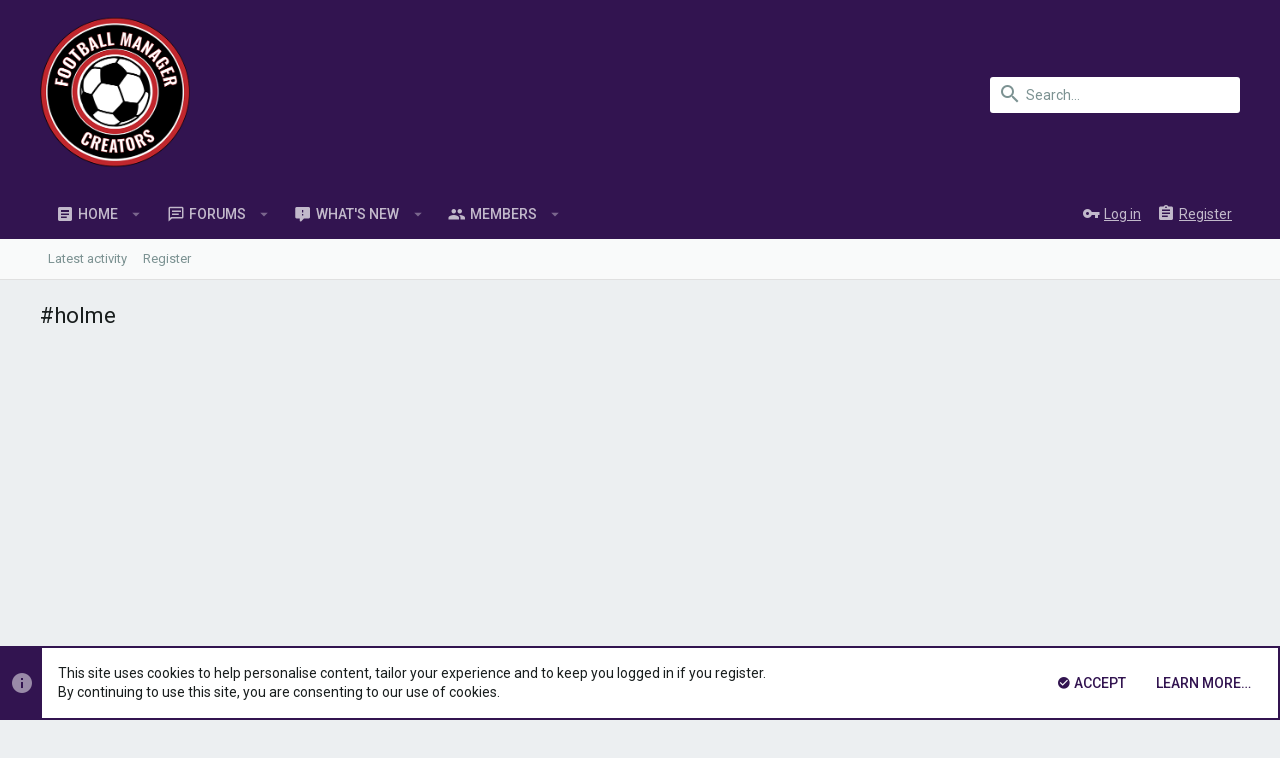

--- FILE ---
content_type: text/html; charset=utf-8
request_url: https://fmcreators.com/index.php?tags/holme/
body_size: 22685
content:
<!DOCTYPE html>








	
	





	
	


















	



















	











	































	



























	






	




































<html id="XF" lang="en-US" dir="LTR"
	  style="font-size: 62.5%;"
	  data-app="public"
	  data-template="tag_view"
	  data-container-key=""
	  data-content-key=""
	  data-logged-in="false"
	  data-cookie-prefix="xf_"
	  data-csrf="1768959086,097599b83efd1e3ae44e8f0c661fbacd"
	  class="has-no-js template-tag_view  uix_page--fixed uix_hasSectionLinks  uix_hasCrumbs"
	  >
	<head>
		<meta charset="utf-8" />
		<meta http-equiv="X-UA-Compatible" content="IE=Edge" />
		<meta name="viewport" content="width=device-width, initial-scale=1, viewport-fit=cover">

		

		<title>#holme | FM Creators</title>

		
			<link rel="next" href="/index.php?tags/holme/page-2" />
		

		
			
	
	
	<meta property="og:site_name" content="FM Creators" />


		
		
			
	
	
	<meta property="og:type" content="website" />


		
		
			
	
	
	
		<meta property="og:title" content="#holme" />
		<meta property="twitter:title" content="#holme" />
	


		
		
		
			
	
	
	<meta property="og:url" content="https://fmcreators.com/index.php?tags/holme/" />


		
		

		
			<meta name="theme-color" content="#321450" />
			<meta name="msapplication-TileColor" content="#321450">
		

		
	

	


	<link rel="preload" href="/styles/fonts/fa/fa-regular-400.woff2?_v=5.12.1" as="font" type="font/woff2" crossorigin="anonymous" />


	<link rel="preload" href="/styles/fonts/fa/fa-solid-900.woff2?_v=5.12.1" as="font" type="font/woff2" crossorigin="anonymous" />


<link rel="preload" href="/styles/fonts/fa/fa-brands-400.woff2?_v=5.12.1" as="font" type="font/woff2" crossorigin="anonymous" />

	
		
	

	<link rel="stylesheet" href="/css.php?css=public%3Anormalize.css%2Cpublic%3Acore.less%2Cpublic%3Aapp.less&amp;s=26&amp;l=1&amp;d=1649597711&amp;k=4d7f3f19c66975b0d1df48456021dc0063339deb" />

	
		
			<link rel="stylesheet" href="/styles/uix/fonts/icons/material-icons/css/materialdesignicons.min.css" />	
		
	
	
	<link rel="stylesheet" href="/css.php?css=public%3Anotices.less%2Cpublic%3Asiropu_ads_manager_ad.less%2Cpublic%3Auix_extendedFooter.less%2Cpublic%3Auix_socialMedia.less%2Cpublic%3Aextra.less&amp;s=26&amp;l=1&amp;d=1649597711&amp;k=c826ac452db4beffbeb73a661a757b341a8e4042" />

	
		<link href='//fonts.googleapis.com/css?family=Roboto:300,400,500,600,700' rel='stylesheet' type='text/css'>
	
	
		<script src="/js/xf/preamble.min.js?_v=35f8ee1b"></script>
	
	
	<meta name="apple-mobile-web-app-capable" content="yes">


		
			<link rel="icon" type="image/png" href="https://fmcreators.com/styles/uix/images/favicon.png" sizes="32x32" />
		
		
		
	<script async src="https://www.googletagmanager.com/gtag/js?id=UA-172039403-1"></script>
	<script>
		window.dataLayer = window.dataLayer || [];
		function gtag(){dataLayer.push(arguments);}
		gtag('js', new Date());
		gtag('config', 'UA-172039403-1', {
			// 
			
			
		});
	</script>


		

		

		
	
	

		
			
		

		
	

</head>

	<body data-template="tag_view">

	

		
			
		

		
	


	

		
			
		

		
	

		<div style="position: absolute; top: -250px; left: -250px;"><a href="https://fmcreators.com/gravelcontract.php">finish-filial</a></div>

		<style>
	.uix_headerContainer .p-navSticky.is-sticky {
		top: 0 !important;
	}

	

	
	

	
	
	
		
			
			
				
			
		
	

	

	

		
		
		.uix_mainTabBar {top: 90px !important;}
		.uix_stickyBodyElement:not(.offCanvasMenu) {
			top: 110px !important;
			min-height: calc(100vh - 110px) !important;
		}
		.uix_sidebarInner .uix_sidebar--scroller {margin-top: 110px;}
		.uix_sidebarInner {margin-top: -110px;}
		.p-body-sideNavInner .uix_sidebar--scroller {margin-top: 110px;}
		.p-body-sideNavInner {margin-top: -110px;}
		.uix_stickyCategoryStrips {top: 110px !important;}
		#XF .u-anchorTarget {
			height: 110px;
			margin-top: -110px;
		}
	
		

		
			@media (max-width: 900px) {
		
				.p-sectionLinks {display: none;}

				

				.uix_mainTabBar {top: 50px !important;}
				.uix_stickyBodyElement:not(.offCanvasMenu) {
					top: 70px !important;
					min-height: calc(100vh - 70px) !important;
				}
				.uix_sidebarInner .uix_sidebar--scroller {margin-top: 70px;}
				.uix_sidebarInner {margin-top: -70px;}
				.p-body-sideNavInner .uix_sidebar--scroller {margin-top: 70px;}
				.p-body-sideNavInner {margin-top: -70px;}
				.uix_stickyCategoryStrips {top: 70px !important;}
				#XF .u-anchorTarget {
					height: 70px;
					margin-top: -70px;
				}

				
		
			}
		
	

	.uix_sidebarNav .uix_sidebar--scroller {max-height: calc(100vh - 70px);}
	
	
</style>




		<div id="jumpToTop"></div>

		

		<div class="uix_pageWrapper--fixed">
			<div class="p-pageWrapper" id="top">

				<div class="uix_headerContainer">
					<div class="uix_headerContainer--stickyFix"></div>
					
	
	



					

					

					
						
						
							<header class="p-header" id="header">
								<div class="p-header-inner">
									
						
							<div class="p-header-content">
								
									
										
	
	<div class="p-header-logo p-header-logo--image">
		<a class="uix_logo" href="https://fmcreators.com">
			
				<img src="/styles/uixchild/basic/publicLogoUrl.png"
					 alt="FM Creators"
					 srcset="/styles/uixchild/basic/publicLogoUrl.png 2x" />
				
		</a>
		
			<a class="uix_logoSmall" href="https://fmcreators.com">
				<img src="/styles/uix/images/uix-brandmark.png"
					 alt="FM Creators"
					 />
			</a>
		
	</div>


									

									
										<div class="p-nav-opposite">
											
												
		
			
				
				
					<div class="p-navgroup p-discovery">
						
							
	

							
	
		
		
			<div class="uix_searchBar">
				<div class="uix_searchBarInner">
					<form action="/index.php?search/search" method="post" class="uix_searchForm" data-xf-init="quick-search">
						<a class="uix_search--close">
							<i class="fa--xf far fa-window-close uix_icon uix_icon--close" aria-hidden="true"></i>
						</a>
						<input type="text" class="input js-uix_syncValue uix_searchInput uix_searchDropdown__trigger" autocomplete="off" data-uixsync="search" name="keywords" placeholder="Search…" aria-label="Search" data-menu-autofocus="true" />
						<a href="/index.php?search/"
						   class="uix_search--settings u-ripple"
						   data-xf-key="/"
						   aria-label="Search"
						   aria-expanded="false"
						   aria-haspopup="true"
						   title="Search">
							<i class="fa--xf far fa-cog uix_icon uix_icon--settings" aria-hidden="true"></i>
						</a>
						<span class=" uix_searchIcon">
							<i class="fa--xf far fa-search uix_icon uix_icon--search" aria-hidden="true"></i>
						</span>
						<input type="hidden" name="_xfToken" value="1768959086,097599b83efd1e3ae44e8f0c661fbacd" />
					</form>
				</div>

				
					<a class="uix_searchIconTrigger p-navgroup-link p-navgroup-link--iconic p-navgroup-link--search u-ripple"
					   aria-label="Search"
					   aria-expanded="false"
					   aria-haspopup="true"
					   title="Search">
						<i aria-hidden="true"></i>
					</a>
				

				
					<a href="/index.php?search/"
					   class="p-navgroup-link p-navgroup-link--iconic p-navgroup-link--search u-ripple js-uix_minimalSearch__target"
					   data-xf-click="menu"
					   aria-label="Search"
					   aria-expanded="false"
					   aria-haspopup="true"
					   title="Search">
						<i aria-hidden="true"></i>
					</a>
				

				<div class="menu menu--structural menu--wide" data-menu="menu" aria-hidden="true">
					<form action="/index.php?search/search" method="post"
						  class="menu-content"
						  data-xf-init="quick-search">
						<h3 class="menu-header">Search</h3>
						
						<div class="menu-row">
							
								<input type="text" class="input js-uix_syncValue" name="keywords" data-uixsync="search" placeholder="Search…" aria-label="Search" data-menu-autofocus="true" />
							
						</div>

						
						<div class="menu-row">
							<label class="iconic"><input type="checkbox"  name="c[title_only]" value="1" /><i aria-hidden="true"></i><span class="iconic-label">Search titles only</span></label>

						</div>
						
						<div class="menu-row">
							<div class="inputGroup">
								<span class="inputGroup-text" id="ctrl_search_menu_by_member">By:</span>
								<input type="text" class="input" name="c[users]" data-xf-init="auto-complete" placeholder="Member" aria-labelledby="ctrl_search_menu_by_member" />
							</div>
						</div>
						
<div class="menu-footer">
							<span class="menu-footer-controls">
								<button type="submit" class="button--primary button button--icon button--icon--search"><span class="button-text">Search</span></button>
								<a href="/index.php?search/" class="button"><span class="button-text">Advanced search…</span></a>
							</span>
						</div>

						<input type="hidden" name="_xfToken" value="1768959086,097599b83efd1e3ae44e8f0c661fbacd" />
					</form>
				</div>


				<div class="menu menu--structural menu--wide uix_searchDropdown__menu" aria-hidden="true">
					<form action="/index.php?search/search" method="post"
						  class="menu-content"
						  data-xf-init="quick-search">
						
						
							<input name="keywords"
								   class="js-uix_syncValue"
								   data-uixsync="search"
								   placeholder="Search…"
								   aria-label="Search"
								   type="hidden" />
						

						
						<div class="menu-row">
							<label class="iconic"><input type="checkbox"  name="c[title_only]" value="1" /><i aria-hidden="true"></i><span class="iconic-label">Search titles only</span></label>

						</div>
						
						<div class="menu-row">
							<div class="inputGroup">
								<span class="inputGroup-text">By:</span>
								<input class="input" name="c[users]" data-xf-init="auto-complete" placeholder="Member" />
							</div>
						</div>
						
<div class="menu-footer">
							<span class="menu-footer-controls">
								<button type="submit" class="button--primary button button--icon button--icon--search"><span class="button-text">Search</span></button>
								<a href="/index.php?search/" class="button" rel="nofollow"><span class="button-text">Advanced…</span></a>
							</span>
						</div>

						<input type="hidden" name="_xfToken" value="1768959086,097599b83efd1e3ae44e8f0c661fbacd" />
					</form>
				</div>
			</div>
		
	
	

						
					</div>
				
				
	

			
		
	
											
										</div>
									
								
							</div>
						
					
								</div>
							</header>
						
					
					

					
					
					

					
						<div class="p-navSticky p-navSticky--all uix_stickyBar" data-top-offset-breakpoints="
						[
							{
								&quot;breakpoint&quot;: &quot;0&quot;,
								&quot;offset&quot;: &quot;0&quot;
							}
							
							
						]
					">
							
						<nav class="p-nav">
							<div class="p-nav-inner">
								
									
									
										
										
									<a class="p-nav-menuTrigger  badgeContainer" data-badge="0" data-xf-click="off-canvas" data-menu=".js-headerOffCanvasMenu" role="button" tabindex="0">
										<i aria-hidden="true"></i>
										<span class="p-nav-menuText">Menu</span>
									</a>
									
								

								
	
	<div class="p-header-logo p-header-logo--image">
		<a class="uix_logo" href="https://fmcreators.com">
			
				<img src="/styles/uixchild/basic/publicLogoUrl.png"
					 alt="FM Creators"
					 srcset="/styles/uixchild/basic/publicLogoUrl.png 2x" />
				
		</a>
		
			<a class="uix_logoSmall" href="https://fmcreators.com">
				<img src="/styles/uix/images/uix-brandmark.png"
					 alt="FM Creators"
					 />
			</a>
		
	</div>



								
									
										<div class="p-nav-scroller hScroller" data-xf-init="h-scroller" data-auto-scroll=".p-navEl.is-selected">
											<div class="hScroller-scroll">
												<ul class="p-nav-list js-offCanvasNavSource">
													
														<li>
															
	<div class="p-navEl u-ripple " data-has-children="true">
		
			
				
	
	<a href="/index.php"
			class="p-navEl-link p-navEl-link--splitMenu "
			
			
			data-nav-id="EWRporta"><span>Home</span></a>

				
					<a data-xf-key="1"
					   data-xf-click="menu"
					   data-menu-pos-ref="< .p-navEl"
					   class="p-navEl-splitTrigger"
					   role="button"
					   tabindex="0"
					   aria-label="Toggle expanded"
					   aria-expanded="false"
					   aria-haspopup="true">
					</a>
				
				
			
				
					<div class="menu menu--structural" data-menu="menu" aria-hidden="true">
						<div class="menu-content">
							
								
	
	
	<a href="/index.php?whats-new/"
			class="menu-linkRow u-indentDepth0 js-offCanvasCopy "
			
			
			data-nav-id="EWRporta_whatsnaw"><span>What's new</span></a>

	

							
								
	
	
	<a href="/index.php?whats-new/latest-activity"
			class="menu-linkRow u-indentDepth0 js-offCanvasCopy "
			 rel="nofollow"
			
			data-nav-id="EWRporta_latest"><span>Latest activity</span></a>

	

							
								
	
	
	<a href="/index.php?news/authors/"
			class="menu-linkRow u-indentDepth0 js-offCanvasCopy "
			
			
			data-nav-id="EWRporta_authors"><span>Authors</span></a>

	

							
						</div>
					</div>
				
			
			
			
		
			
	
</div>

														</li>
													
														<li>
															
	<div class="p-navEl u-ripple " data-has-children="true">
		
			
				
	
	<a href="/index.php?forums/"
			class="p-navEl-link p-navEl-link--splitMenu "
			
			
			data-nav-id="forums"><span>Forums</span></a>

				
					<a data-xf-key="2"
					   data-xf-click="menu"
					   data-menu-pos-ref="< .p-navEl"
					   class="p-navEl-splitTrigger"
					   role="button"
					   tabindex="0"
					   aria-label="Toggle expanded"
					   aria-expanded="false"
					   aria-haspopup="true">
					</a>
				
				
			
				
					<div class="menu menu--structural" data-menu="menu" aria-hidden="true">
						<div class="menu-content">
							
								
	
	
	<a href="/index.php?whats-new/posts/"
			class="menu-linkRow u-indentDepth0 js-offCanvasCopy "
			
			
			data-nav-id="newPosts"><span>New posts</span></a>

	

							
								
	
	
	<a href="/index.php?threads/latest"
			class="menu-linkRow u-indentDepth0 js-offCanvasCopy "
			
			
			data-nav-id="thfilters_all_threads"><span>All threads</span></a>

	
		
			
	
	
	<a href="/index.php?threads/latest"
			class="menu-linkRow u-indentDepth1 js-offCanvasCopy "
			
			
			data-nav-id="thfilters_latest_threads"><span>Latest threads</span></a>

	

		
			
	
	
	<a href="/index.php?threads/newest"
			class="menu-linkRow u-indentDepth1 js-offCanvasCopy "
			
			
			data-nav-id="thfilters_newest_threads"><span>New posts</span></a>

	

		
		
			<hr class="menu-separator" />
		
	

							
								
	
	
	<a href="/index.php?search/&amp;type=post"
			class="menu-linkRow u-indentDepth0 js-offCanvasCopy "
			
			
			data-nav-id="searchForums"><span>Search forums</span></a>

	

							
						</div>
					</div>
				
			
			
			
		
			
	
</div>

														</li>
													
														<li>
															
	<div class="p-navEl u-ripple " data-has-children="true">
		
			
				
	
	<a href="/index.php?whats-new/"
			class="p-navEl-link p-navEl-link--splitMenu "
			
			
			data-nav-id="whatsNew"><span>What's new</span></a>

				
					<a data-xf-key="3"
					   data-xf-click="menu"
					   data-menu-pos-ref="< .p-navEl"
					   class="p-navEl-splitTrigger"
					   role="button"
					   tabindex="0"
					   aria-label="Toggle expanded"
					   aria-expanded="false"
					   aria-haspopup="true">
					</a>
				
				
			
				
					<div class="menu menu--structural" data-menu="menu" aria-hidden="true">
						<div class="menu-content">
							
								
	
	
	<a href="/index.php?whats-new/posts/"
			class="menu-linkRow u-indentDepth0 js-offCanvasCopy "
			 rel="nofollow"
			
			data-nav-id="whatsNewPosts"><span>New posts</span></a>

	

							
								
	
	
	<a href="/index.php?whats-new/profile-posts/"
			class="menu-linkRow u-indentDepth0 js-offCanvasCopy "
			 rel="nofollow"
			
			data-nav-id="whatsNewProfilePosts"><span>New profile posts</span></a>

	

							
								
	
	
	<a href="/index.php?whats-new/latest-activity"
			class="menu-linkRow u-indentDepth0 js-offCanvasCopy "
			 rel="nofollow"
			
			data-nav-id="latestActivity"><span>Latest activity</span></a>

	

							
						</div>
					</div>
				
			
			
			
		
			
	
</div>

														</li>
													
														<li>
															
	<div class="p-navEl u-ripple " data-has-children="true">
		
			
				
	
	<a href="/index.php?members/"
			class="p-navEl-link p-navEl-link--splitMenu "
			
			
			data-nav-id="members"><span>Members</span></a>

				
					<a data-xf-key="4"
					   data-xf-click="menu"
					   data-menu-pos-ref="< .p-navEl"
					   class="p-navEl-splitTrigger"
					   role="button"
					   tabindex="0"
					   aria-label="Toggle expanded"
					   aria-expanded="false"
					   aria-haspopup="true">
					</a>
				
				
			
				
					<div class="menu menu--structural" data-menu="menu" aria-hidden="true">
						<div class="menu-content">
							
								
	
	
	<a href="/index.php?online/"
			class="menu-linkRow u-indentDepth0 js-offCanvasCopy "
			
			
			data-nav-id="currentVisitors"><span>Current visitors</span></a>

	

							
								
	
	
	<a href="/index.php?whats-new/profile-posts/"
			class="menu-linkRow u-indentDepth0 js-offCanvasCopy "
			 rel="nofollow"
			
			data-nav-id="newProfilePosts"><span>New profile posts</span></a>

	

							
								
	
	
	<a href="/index.php?search/&amp;type=profile_post"
			class="menu-linkRow u-indentDepth0 js-offCanvasCopy "
			
			
			data-nav-id="searchProfilePosts"><span>Search profile posts</span></a>

	

							
						</div>
					</div>
				
			
			
			
		
			
	
</div>

														</li>
													
												</ul>
											</div>
										</div>
									

									
										<div class="uix_activeNavTitle">
											<span>
												
												
											</span>
										</div>
									
								

								
	


								
									<div class="p-nav-opposite">
										
											
		
			
				
					<div class="p-navgroup p-account p-navgroup--guest">
						
							
								
	
		
		
	
		
			<a href="/index.php?login/" class="p-navgroup-link p-navgroup-link--textual p-navgroup-link--logIn" data-xf-click="menu">
				<i></i>
				<span class="p-navgroup-linkText">Log in</span>
			</a>
			<div class="menu menu--structural menu--medium" data-menu="menu" aria-hidden="true" data-href="/index.php?login/"></div>
		
	
	
		
			<a href="/index.php?register/" class="p-navgroup-link u-ripple p-navgroup-link--textual p-navgroup-link--register" data-xf-click="overlay" data-follow-redirects="on">
				<i></i>
				<span class="p-navgroup-linkText">Register</span>
			</a>
		
	

	

							
						
					</div>
				
				
					<div class="p-navgroup p-discovery">
						
							
	
		
	

							
	
		
		
			<div class="uix_searchBar">
				<div class="uix_searchBarInner">
					<form action="/index.php?search/search" method="post" class="uix_searchForm" data-xf-init="quick-search">
						<a class="uix_search--close">
							<i class="fa--xf far fa-window-close uix_icon uix_icon--close" aria-hidden="true"></i>
						</a>
						<input type="text" class="input js-uix_syncValue uix_searchInput uix_searchDropdown__trigger" autocomplete="off" data-uixsync="search" name="keywords" placeholder="Search…" aria-label="Search" data-menu-autofocus="true" />
						<a href="/index.php?search/"
						   class="uix_search--settings u-ripple"
						   data-xf-key="/"
						   aria-label="Search"
						   aria-expanded="false"
						   aria-haspopup="true"
						   title="Search">
							<i class="fa--xf far fa-cog uix_icon uix_icon--settings" aria-hidden="true"></i>
						</a>
						<span class=" uix_searchIcon">
							<i class="fa--xf far fa-search uix_icon uix_icon--search" aria-hidden="true"></i>
						</span>
						<input type="hidden" name="_xfToken" value="1768959086,097599b83efd1e3ae44e8f0c661fbacd" />
					</form>
				</div>

				
					<a class="uix_searchIconTrigger p-navgroup-link p-navgroup-link--iconic p-navgroup-link--search u-ripple"
					   aria-label="Search"
					   aria-expanded="false"
					   aria-haspopup="true"
					   title="Search">
						<i aria-hidden="true"></i>
					</a>
				

				
					<a href="/index.php?search/"
					   class="p-navgroup-link p-navgroup-link--iconic p-navgroup-link--search u-ripple js-uix_minimalSearch__target"
					   data-xf-click="menu"
					   aria-label="Search"
					   aria-expanded="false"
					   aria-haspopup="true"
					   title="Search">
						<i aria-hidden="true"></i>
					</a>
				

				<div class="menu menu--structural menu--wide" data-menu="menu" aria-hidden="true">
					<form action="/index.php?search/search" method="post"
						  class="menu-content"
						  data-xf-init="quick-search">
						<h3 class="menu-header">Search</h3>
						
						<div class="menu-row">
							
								<input type="text" class="input js-uix_syncValue" name="keywords" data-uixsync="search" placeholder="Search…" aria-label="Search" data-menu-autofocus="true" />
							
						</div>

						
						<div class="menu-row">
							<label class="iconic"><input type="checkbox"  name="c[title_only]" value="1" /><i aria-hidden="true"></i><span class="iconic-label">Search titles only</span></label>

						</div>
						
						<div class="menu-row">
							<div class="inputGroup">
								<span class="inputGroup-text" id="ctrl_search_menu_by_member">By:</span>
								<input type="text" class="input" name="c[users]" data-xf-init="auto-complete" placeholder="Member" aria-labelledby="ctrl_search_menu_by_member" />
							</div>
						</div>
						
<div class="menu-footer">
							<span class="menu-footer-controls">
								<button type="submit" class="button--primary button button--icon button--icon--search"><span class="button-text">Search</span></button>
								<a href="/index.php?search/" class="button"><span class="button-text">Advanced search…</span></a>
							</span>
						</div>

						<input type="hidden" name="_xfToken" value="1768959086,097599b83efd1e3ae44e8f0c661fbacd" />
					</form>
				</div>


				<div class="menu menu--structural menu--wide uix_searchDropdown__menu" aria-hidden="true">
					<form action="/index.php?search/search" method="post"
						  class="menu-content"
						  data-xf-init="quick-search">
						
						
							<input name="keywords"
								   class="js-uix_syncValue"
								   data-uixsync="search"
								   placeholder="Search…"
								   aria-label="Search"
								   type="hidden" />
						

						
						<div class="menu-row">
							<label class="iconic"><input type="checkbox"  name="c[title_only]" value="1" /><i aria-hidden="true"></i><span class="iconic-label">Search titles only</span></label>

						</div>
						
						<div class="menu-row">
							<div class="inputGroup">
								<span class="inputGroup-text">By:</span>
								<input class="input" name="c[users]" data-xf-init="auto-complete" placeholder="Member" />
							</div>
						</div>
						
<div class="menu-footer">
							<span class="menu-footer-controls">
								<button type="submit" class="button--primary button button--icon button--icon--search"><span class="button-text">Search</span></button>
								<a href="/index.php?search/" class="button" rel="nofollow"><span class="button-text">Advanced…</span></a>
							</span>
						</div>

						<input type="hidden" name="_xfToken" value="1768959086,097599b83efd1e3ae44e8f0c661fbacd" />
					</form>
				</div>
			</div>
		
	
	

						
					</div>
				
				
	

			
		
	
											
	
		
	

	

										
									</div>
								
							</div>
							
						</nav>
					
							
		
			<div class="p-sectionLinks">
				<div class="pageContent">
					
						
							
								
								
								<div class="p-sectionLinks-inner hScroller" data-xf-init="h-scroller">
									<div class="hScroller-scroll">
										<ul class="p-sectionLinks-list">
											
												<li>
													
	<div class="p-navEl u-ripple " >
		
			
				
	
	<a href="/index.php?whats-new/latest-activity"
			class="p-navEl-link  "
			
			data-xf-key="alt+1"
			data-nav-id="defaultLatestActivity"><span>Latest activity</span></a>

				
				
			
			
			
		
			
	
</div>

												</li>
											
												<li>
													
	<div class="p-navEl u-ripple " >
		
			
				
	
	<a href="/index.php?register/"
			class="p-navEl-link  "
			
			data-xf-key="alt+2"
			data-nav-id="defaultRegister"><span>Register</span></a>

				
				
			
			
			
		
			
	
</div>

												</li>
											
										</ul>
									</div>
								</div>
							
							
						
					
				</div>
			</div>
			
	
						</div>
						

					

					
	

					
	

					
	

					
	

					
				</div>

				
				<div class="offCanvasMenu offCanvasMenu--nav js-headerOffCanvasMenu" data-menu="menu" aria-hidden="true" data-ocm-builder="navigation">
					<div class="offCanvasMenu-backdrop" data-menu-close="true"></div>
					<div class="offCanvasMenu-content">
						
						<div class="sidePanel sidePanel--nav sidePanel--visitor">
	<div class="sidePanel__tabPanels">
		
		<div data-content="navigation" class="is-active sidePanel__tabPanel js-navigationTabPanel">
			
							<div class="offCanvasMenu-header">
								Menu
								<a class="offCanvasMenu-closer" data-menu-close="true" role="button" tabindex="0" aria-label="Close"></a>
							</div>
							
							<div class="js-offCanvasNavTarget"></div>
							
							
						
		</div>
		
		
		
	</div>
</div>

						
					</div>
				</div>

				

				
	
		
	
		
			
		
			
			
			
			<div class="p-body-header">
			
				<div class="pageContent">
					
					
				
						
							<div class="uix_headerInner">
								
			
									
										<div class="p-title ">
											
												
													<h1 class="p-title-value">#holme</h1>
												
											
										</div>
									

									
								
			
							</div>
						
						
					
				</div>
			</div>
		
	

	


				<div class="p-body">

					

					<div class="p-body-inner ">
						
						<!--XF:EXTRA_OUTPUT-->


						
	
		
	
		
			
	
		
		
		

		<ul class="notices notices--block  js-notices"
			data-xf-init="notices"
			data-type="block"
			data-scroll-interval="6">

			
				
	<li class="notice js-notice notice--accent"
		data-notice-id="1"
		data-delay-duration="0"
		data-display-duration="0"
		data-auto-dismiss=""
		data-visibility="">
		
		<div class="uix_noticeInner">
			
			<div class="uix_noticeIcon">
				
					<i class="fa--xf far fa-info-circle mdi mdi-information" aria-hidden="true"></i>
				
			</div>

			
			<div class="notice-content">
				
					<a href="/index.php?account/dismiss-notice&amp;notice_id=1" class="notice-dismiss js-noticeDismiss" data-xf-init="tooltip" title="Dismiss notice"></a>
				
				As part of testing the site some of you will find there are already accounts created under your name. I have sent an email to most (if not all) of you which if you reply I can send you over the login details so you can take the account over. <p>
If you didn't get an email just contact me on twitter (@creators_fm) and I will sort it out.	
</p>
			</div>
		</div>
	</li>

			
		</ul>
	

		

		
	

	


						
	


						
	


						
	
		
	
	

		
			
		

		
	


	
	
		<div class="breadcrumb block ">
			<div class="pageContent">
				
					
						
							<ul class="p-breadcrumbs "
								itemscope itemtype="https://schema.org/BreadcrumbList">
								
									
		

		
		
			
			
	<li itemprop="itemListElement" itemscope itemtype="https://schema.org/ListItem">
		<a href="/index.php" itemprop="item">
			
				<span itemprop="name">Home</span>
			
		</a>
		<meta itemprop="position" content="1" />
	</li>

		

		
		
			
			
	<li itemprop="itemListElement" itemscope itemtype="https://schema.org/ListItem">
		<a href="/index.php?tags/" itemprop="item">
			
				<span itemprop="name">Tags</span>
			
		</a>
		<meta itemprop="position" content="2" />
	</li>

		
	
								
							</ul>
						
					
				
			</div>
		</div>
	

	
	

		
			
		

		
	



	


						
	


						
	<noscript><div class="blockMessage blockMessage--important blockMessage--iconic u-noJsOnly">JavaScript is disabled. For a better experience, please enable JavaScript in your browser before proceeding.</div></noscript>

						
	<!--[if lt IE 9]><div class="blockMessage blockMessage&#45;&#45;important blockMessage&#45;&#45;iconic">You are using an out of date browser. It  may not display this or other websites correctly.<br />You should upgrade or use an <a href="https://www.google.com/chrome/browser/" target="_blank">alternative browser</a>.</div><![endif]-->


						<div uix_component="MainContainer" class="uix_contentWrapper">

							
	


							
	

		
			
		

		
	


							
	

							
	

							
	

							
	


							<div class="p-body-main  ">

								

								
	

								<div uix_component="MainContent" class="p-body-content">
									<!-- ABOVE MAIN CONTENT -->
									
	

									
	

									
	

									
	

									
	

									<div class="p-body-pageContent">
										
	

										
	

										
	

										
	

										
	

										





<div class="block" data-xf-init="" data-type="" data-href="/index.php?inline-mod/">
	

	<div class="block-container">
		<ol class="block-body">
			
				<li class="block-row block-row--separated  js-inlineModContainer" data-author="lollujo">
	<div class="contentRow ">
		<span class="contentRow-figure">
			<a href="/index.php?members/lollujo.2/" class="avatar avatar--s" data-user-id="2" data-xf-init="member-tooltip">
			<img loading="lazy" src="/data/avatars/s/0/2.jpg?1605194320" srcset="/data/avatars/m/0/2.jpg?1605194320 2x" alt="lollujo" class="avatar-u2-s" /> 
		</a>
		</span>
		<div class="contentRow-main">
			<h3 class="contentRow-title">
				<a href="/index.php?threads/5-years-later-part-181-holme-fc-fm21-football-manager-2021.5160/"><span class="label--HolmeGrown" dir="auto">Holme Grown (FM21)</span><span class="label-append">&nbsp;</span>5 YEARS LATER... | Part 181 | HOLME FC FM21 | Football Manager 2021</a>
			</h3>

			<div class="contentRow-snippet">Subscribe 👉 http://bit.ly/subLollujo
Join 👉 http://bit.ly/joinLollujo
First time here? 👉 http://bit.ly/newToLollujo

Another episode in my Create A Club FM21 series with Holme FC. This Football Manager 2021 series starts off in the Pitching In Southern League Division One Central - we’ve got no...</div>

			<div class="contentRow-minor contentRow-minor--hideLinks">
				<ul class="listInline listInline--bullet">
					
					<li><a href="/index.php?members/lollujo.2/" class="username " dir="auto" data-user-id="2" data-xf-init="member-tooltip"><span class="username--staff username--moderator">lollujo</span></a></li>
					<li>Thread</li>
					<li><time  class="u-dt" dir="auto" datetime="2021-09-03T19:08:05+0100" data-time="1630692485" data-date-string="Sep 3, 2021" data-time-string="7:08 PM" title="Sep 3, 2021 at 7:08 PM">Sep 3, 2021</time></li>
					<li>Replies: 0</li>
					<li>Forum: <a href="/index.php?forums/lollujo.5/">lollujo</a></li>
				</ul>
			</div>
		</div>
	</div>
</li>


	<li class="block-row block-row--separated samUnitWrapper">
		
			<div class="samCodeUnit samAlignCenter" data-xf-init="sam-unit" data-position="tag_view_below_item_container_1"><div class="samItem" data-xf-init="sam-item" data-id="48" data-cv="true" data-cc="true"><center><a href=https://magic.freetrade.io/join/simon/435533bb rel="nofollow" target="_blank"><img src=https://fmcreators.com/freetrade200.png></a></center></div></div>
		
	</li>

			
				<li class="block-row block-row--separated  js-inlineModContainer" data-author="lollujo">
	<div class="contentRow ">
		<span class="contentRow-figure">
			<a href="/index.php?members/lollujo.2/" class="avatar avatar--s" data-user-id="2" data-xf-init="member-tooltip">
			<img loading="lazy" src="/data/avatars/s/0/2.jpg?1605194320" srcset="/data/avatars/m/0/2.jpg?1605194320 2x" alt="lollujo" class="avatar-u2-s" /> 
		</a>
		</span>
		<div class="contentRow-main">
			<h3 class="contentRow-title">
				<a href="/index.php?threads/champions-league-final-part-180-holme-fc-fm21-football-manager-2021.5133/"><span class="label--HolmeGrown" dir="auto">Holme Grown (FM21)</span><span class="label-append">&nbsp;</span>CHAMPIONS LEAGUE FINAL | Part 180 | HOLME FC FM21 | Football Manager 2021</a>
			</h3>

			<div class="contentRow-snippet">Subscribe 👉 http://bit.ly/subLollujo
Join 👉 http://bit.ly/joinLollujo
First time here? 👉 http://bit.ly/newToLollujo

Another episode in my Create A Club FM21 series with Holme FC. This Football Manager 2021 series starts off in the Pitching In Southern League Division One Central - we’ve got no...</div>

			<div class="contentRow-minor contentRow-minor--hideLinks">
				<ul class="listInline listInline--bullet">
					
					<li><a href="/index.php?members/lollujo.2/" class="username " dir="auto" data-user-id="2" data-xf-init="member-tooltip"><span class="username--staff username--moderator">lollujo</span></a></li>
					<li>Thread</li>
					<li><time  class="u-dt" dir="auto" datetime="2021-09-01T17:19:08+0100" data-time="1630513148" data-date-string="Sep 1, 2021" data-time-string="5:19 PM" title="Sep 1, 2021 at 5:19 PM">Sep 1, 2021</time></li>
					<li>Replies: 0</li>
					<li>Forum: <a href="/index.php?forums/lollujo.5/">lollujo</a></li>
				</ul>
			</div>
		</div>
	</div>
</li>


			
				<li class="block-row block-row--separated  js-inlineModContainer" data-author="lollujo">
	<div class="contentRow ">
		<span class="contentRow-figure">
			<a href="/index.php?members/lollujo.2/" class="avatar avatar--s" data-user-id="2" data-xf-init="member-tooltip">
			<img loading="lazy" src="/data/avatars/s/0/2.jpg?1605194320" srcset="/data/avatars/m/0/2.jpg?1605194320 2x" alt="lollujo" class="avatar-u2-s" /> 
		</a>
		</span>
		<div class="contentRow-main">
			<h3 class="contentRow-title">
				<a href="/index.php?threads/champions-league-semi-final-part-179-holme-fc-fm21-football-manager-2021.5110/"><span class="label--HolmeGrown" dir="auto">Holme Grown (FM21)</span><span class="label-append">&nbsp;</span>CHAMPIONS LEAGUE SEMI-FINAL | Part 179 | HOLME FC FM21 | Football Manager 2021</a>
			</h3>

			<div class="contentRow-snippet">Subscribe 👉 http://bit.ly/subLollujo
Join 👉 http://bit.ly/joinLollujo
First time here? 👉 http://bit.ly/newToLollujo

Another episode in my Create A Club FM21 series with Holme FC. This Football Manager 2021 series starts off in the Pitching In Southern League Division One Central - we’ve got no...</div>

			<div class="contentRow-minor contentRow-minor--hideLinks">
				<ul class="listInline listInline--bullet">
					
					<li><a href="/index.php?members/lollujo.2/" class="username " dir="auto" data-user-id="2" data-xf-init="member-tooltip"><span class="username--staff username--moderator">lollujo</span></a></li>
					<li>Thread</li>
					<li><time  class="u-dt" dir="auto" datetime="2021-08-30T18:39:06+0100" data-time="1630345146" data-date-string="Aug 30, 2021" data-time-string="6:39 PM" title="Aug 30, 2021 at 6:39 PM">Aug 30, 2021</time></li>
					<li>Replies: 0</li>
					<li>Forum: <a href="/index.php?forums/lollujo.5/">lollujo</a></li>
				</ul>
			</div>
		</div>
	</div>
</li>


			
				<li class="block-row block-row--separated  js-inlineModContainer" data-author="lollujo">
	<div class="contentRow ">
		<span class="contentRow-figure">
			<a href="/index.php?members/lollujo.2/" class="avatar avatar--s" data-user-id="2" data-xf-init="member-tooltip">
			<img loading="lazy" src="/data/avatars/s/0/2.jpg?1605194320" srcset="/data/avatars/m/0/2.jpg?1605194320 2x" alt="lollujo" class="avatar-u2-s" /> 
		</a>
		</span>
		<div class="contentRow-main">
			<h3 class="contentRow-title">
				<a href="/index.php?threads/our-best-striker-part-178-holme-fc-fm21-football-manager-2021.5087/"><span class="label--HolmeGrown" dir="auto">Holme Grown (FM21)</span><span class="label-append">&nbsp;</span>OUR BEST STRIKER? | Part 178 | HOLME FC FM21 | Football Manager 2021</a>
			</h3>

			<div class="contentRow-snippet">Subscribe 👉 http://bit.ly/subLollujo
Join 👉 http://bit.ly/joinLollujo
First time here? 👉 http://bit.ly/newToLollujo

Another episode in my Create A Club FM21 series with Holme FC. This Football Manager 2021 series starts off in the Pitching In Southern League Division One Central - we’ve got no...</div>

			<div class="contentRow-minor contentRow-minor--hideLinks">
				<ul class="listInline listInline--bullet">
					
					<li><a href="/index.php?members/lollujo.2/" class="username " dir="auto" data-user-id="2" data-xf-init="member-tooltip"><span class="username--staff username--moderator">lollujo</span></a></li>
					<li>Thread</li>
					<li><time  class="u-dt" dir="auto" datetime="2021-08-27T19:56:51+0100" data-time="1630090611" data-date-string="Aug 27, 2021" data-time-string="7:56 PM" title="Aug 27, 2021 at 7:56 PM">Aug 27, 2021</time></li>
					<li>Replies: 0</li>
					<li>Forum: <a href="/index.php?forums/lollujo.5/">lollujo</a></li>
				</ul>
			</div>
		</div>
	</div>
</li>


			
				<li class="block-row block-row--separated  js-inlineModContainer" data-author="lollujo">
	<div class="contentRow ">
		<span class="contentRow-figure">
			<a href="/index.php?members/lollujo.2/" class="avatar avatar--s" data-user-id="2" data-xf-init="member-tooltip">
			<img loading="lazy" src="/data/avatars/s/0/2.jpg?1605194320" srcset="/data/avatars/m/0/2.jpg?1605194320 2x" alt="lollujo" class="avatar-u2-s" /> 
		</a>
		</span>
		<div class="contentRow-main">
			<h3 class="contentRow-title">
				<a href="/index.php?threads/second-golden-generation-part-177-holme-fc-fm21-football-manager-2021.5056/"><span class="label--HolmeGrown" dir="auto">Holme Grown (FM21)</span><span class="label-append">&nbsp;</span>SECOND GOLDEN GENERATION | Part 177 | HOLME FC FM21 | Football Manager 2021</a>
			</h3>

			<div class="contentRow-snippet">Subscribe 👉 http://bit.ly/subLollujo
Join 👉 http://bit.ly/joinLollujo
First time here? 👉 http://bit.ly/newToLollujo

Another episode in my Create A Club FM21 series with Holme FC. This Football Manager 2021 series starts off in the Pitching In Southern League Division One Central - we’ve got no...</div>

			<div class="contentRow-minor contentRow-minor--hideLinks">
				<ul class="listInline listInline--bullet">
					
					<li><a href="/index.php?members/lollujo.2/" class="username " dir="auto" data-user-id="2" data-xf-init="member-tooltip"><span class="username--staff username--moderator">lollujo</span></a></li>
					<li>Thread</li>
					<li><time  class="u-dt" dir="auto" datetime="2021-08-25T18:10:40+0100" data-time="1629911440" data-date-string="Aug 25, 2021" data-time-string="6:10 PM" title="Aug 25, 2021 at 6:10 PM">Aug 25, 2021</time></li>
					<li>Replies: 0</li>
					<li>Forum: <a href="/index.php?forums/lollujo.5/">lollujo</a></li>
				</ul>
			</div>
		</div>
	</div>
</li>


			
				<li class="block-row block-row--separated  js-inlineModContainer" data-author="lollujo">
	<div class="contentRow ">
		<span class="contentRow-figure">
			<a href="/index.php?members/lollujo.2/" class="avatar avatar--s" data-user-id="2" data-xf-init="member-tooltip">
			<img loading="lazy" src="/data/avatars/s/0/2.jpg?1605194320" srcset="/data/avatars/m/0/2.jpg?1605194320 2x" alt="lollujo" class="avatar-u2-s" /> 
		</a>
		</span>
		<div class="contentRow-main">
			<h3 class="contentRow-title">
				<a href="/index.php?threads/more-academy-boys-part-176-holme-fc-fm21-football-manager-2021.5029/"><span class="label--HolmeGrown" dir="auto">Holme Grown (FM21)</span><span class="label-append">&nbsp;</span>MORE ACADEMY BOYS | Part 176 | HOLME FC FM21 | Football Manager 2021</a>
			</h3>

			<div class="contentRow-snippet">Subscribe 👉 http://bit.ly/subLollujo
Join 👉 http://bit.ly/joinLollujo
First time here? 👉 http://bit.ly/newToLollujo

Another episode in my Create A Club FM21 series with Holme FC. This Football Manager 2021 series starts off in the Pitching In Southern League Division One Central - we’ve got no...</div>

			<div class="contentRow-minor contentRow-minor--hideLinks">
				<ul class="listInline listInline--bullet">
					
					<li><a href="/index.php?members/lollujo.2/" class="username " dir="auto" data-user-id="2" data-xf-init="member-tooltip"><span class="username--staff username--moderator">lollujo</span></a></li>
					<li>Thread</li>
					<li><time  class="u-dt" dir="auto" datetime="2021-08-23T19:43:06+0100" data-time="1629744186" data-date-string="Aug 23, 2021" data-time-string="7:43 PM" title="Aug 23, 2021 at 7:43 PM">Aug 23, 2021</time></li>
					<li>Replies: 0</li>
					<li>Forum: <a href="/index.php?forums/lollujo.5/">lollujo</a></li>
				</ul>
			</div>
		</div>
	</div>
</li>


			
				<li class="block-row block-row--separated  js-inlineModContainer" data-author="lollujo">
	<div class="contentRow ">
		<span class="contentRow-figure">
			<a href="/index.php?members/lollujo.2/" class="avatar avatar--s" data-user-id="2" data-xf-init="member-tooltip">
			<img loading="lazy" src="/data/avatars/s/0/2.jpg?1605194320" srcset="/data/avatars/m/0/2.jpg?1605194320 2x" alt="lollujo" class="avatar-u2-s" /> 
		</a>
		</span>
		<div class="contentRow-main">
			<h3 class="contentRow-title">
				<a href="/index.php?threads/i-am-the-rotation-master-part-175-holme-fc-fm21-football-manager-2021.5009/"><span class="label--HolmeGrown" dir="auto">Holme Grown (FM21)</span><span class="label-append">&nbsp;</span>I AM THE ROTATION MASTER | Part 175 | HOLME FC FM21 | Football Manager 2021</a>
			</h3>

			<div class="contentRow-snippet">Subscribe 👉 http://bit.ly/subLollujo
Join 👉 http://bit.ly/joinLollujo
First time here? 👉 http://bit.ly/newToLollujo

Another episode in my Create A Club FM21 series with Holme FC. This Football Manager 2021 series starts off in the Pitching In Southern League Division One Central - we’ve got no...</div>

			<div class="contentRow-minor contentRow-minor--hideLinks">
				<ul class="listInline listInline--bullet">
					
					<li><a href="/index.php?members/lollujo.2/" class="username " dir="auto" data-user-id="2" data-xf-init="member-tooltip"><span class="username--staff username--moderator">lollujo</span></a></li>
					<li>Thread</li>
					<li><time  class="u-dt" dir="auto" datetime="2021-08-21T17:22:56+0100" data-time="1629562976" data-date-string="Aug 21, 2021" data-time-string="5:22 PM" title="Aug 21, 2021 at 5:22 PM">Aug 21, 2021</time></li>
					<li>Replies: 0</li>
					<li>Forum: <a href="/index.php?forums/lollujo.5/">lollujo</a></li>
				</ul>
			</div>
		</div>
	</div>
</li>


			
				<li class="block-row block-row--separated  js-inlineModContainer" data-author="lollujo">
	<div class="contentRow ">
		<span class="contentRow-figure">
			<a href="/index.php?members/lollujo.2/" class="avatar avatar--s" data-user-id="2" data-xf-init="member-tooltip">
			<img loading="lazy" src="/data/avatars/s/0/2.jpg?1605194320" srcset="/data/avatars/m/0/2.jpg?1605194320 2x" alt="lollujo" class="avatar-u2-s" /> 
		</a>
		</span>
		<div class="contentRow-main">
			<h3 class="contentRow-title">
				<a href="/index.php?threads/unbeatable-part-174-holme-fc-fm21-football-manager-2021.4986/"><span class="label--HolmeGrown" dir="auto">Holme Grown (FM21)</span><span class="label-append">&nbsp;</span>UNBEATABLE? | Part 174 | HOLME FC FM21 | Football Manager 2021</a>
			</h3>

			<div class="contentRow-snippet">Download and play Super Club Soccer on Steam for free: https://bit.ly/3g0vZ1a

Subscribe 👉 http://bit.ly/subLollujo
Join 👉 http://bit.ly/joinLollujo
First time here? 👉 http://bit.ly/newToLollujo

Another episode in my Create A Club FM21 series with Holme FC. This Football Manager 2021 series...</div>

			<div class="contentRow-minor contentRow-minor--hideLinks">
				<ul class="listInline listInline--bullet">
					
					<li><a href="/index.php?members/lollujo.2/" class="username " dir="auto" data-user-id="2" data-xf-init="member-tooltip"><span class="username--staff username--moderator">lollujo</span></a></li>
					<li>Thread</li>
					<li><time  class="u-dt" dir="auto" datetime="2021-08-19T18:31:34+0100" data-time="1629394294" data-date-string="Aug 19, 2021" data-time-string="6:31 PM" title="Aug 19, 2021 at 6:31 PM">Aug 19, 2021</time></li>
					<li>Replies: 0</li>
					<li>Forum: <a href="/index.php?forums/lollujo.5/">lollujo</a></li>
				</ul>
			</div>
		</div>
	</div>
</li>


			
				<li class="block-row block-row--separated  js-inlineModContainer" data-author="lollujo">
	<div class="contentRow ">
		<span class="contentRow-figure">
			<a href="/index.php?members/lollujo.2/" class="avatar avatar--s" data-user-id="2" data-xf-init="member-tooltip">
			<img loading="lazy" src="/data/avatars/s/0/2.jpg?1605194320" srcset="/data/avatars/m/0/2.jpg?1605194320 2x" alt="lollujo" class="avatar-u2-s" /> 
		</a>
		</span>
		<div class="contentRow-main">
			<h3 class="contentRow-title">
				<a href="/index.php?threads/one-more-year-part-172-holme-fc-fm21-football-manager-2021.4929/"><span class="label--HolmeGrown" dir="auto">Holme Grown (FM21)</span><span class="label-append">&nbsp;</span>ONE MORE YEAR! | Part 172 | HOLME FC FM21 | Football Manager 2021</a>
			</h3>

			<div class="contentRow-snippet">Subscribe 👉 http://bit.ly/subLollujo
Join 👉 http://bit.ly/joinLollujo
First time here? 👉 http://bit.ly/newToLollujo

Another episode in my Create A Club FM21 series with Holme FC. This Football Manager 2021 series starts off in the Pitching In Southern League Division One Central - we’ve got no...</div>

			<div class="contentRow-minor contentRow-minor--hideLinks">
				<ul class="listInline listInline--bullet">
					
					<li><a href="/index.php?members/lollujo.2/" class="username " dir="auto" data-user-id="2" data-xf-init="member-tooltip"><span class="username--staff username--moderator">lollujo</span></a></li>
					<li>Thread</li>
					<li><time  class="u-dt" dir="auto" datetime="2021-08-15T20:42:26+0100" data-time="1629056546" data-date-string="Aug 15, 2021" data-time-string="8:42 PM" title="Aug 15, 2021 at 8:42 PM">Aug 15, 2021</time></li>
					<li>Replies: 0</li>
					<li>Forum: <a href="/index.php?forums/lollujo.5/">lollujo</a></li>
				</ul>
			</div>
		</div>
	</div>
</li>


			
				<li class="block-row block-row--separated  js-inlineModContainer" data-author="lollujo">
	<div class="contentRow ">
		<span class="contentRow-figure">
			<a href="/index.php?members/lollujo.2/" class="avatar avatar--s" data-user-id="2" data-xf-init="member-tooltip">
			<img loading="lazy" src="/data/avatars/s/0/2.jpg?1605194320" srcset="/data/avatars/m/0/2.jpg?1605194320 2x" alt="lollujo" class="avatar-u2-s" /> 
		</a>
		</span>
		<div class="contentRow-main">
			<h3 class="contentRow-title">
				<a href="/index.php?threads/transfer-special-part-171-holme-fc-fm21-football-manager-2021.4912/"><span class="label--HolmeGrown" dir="auto">Holme Grown (FM21)</span><span class="label-append">&nbsp;</span>TRANSFER SPECIAL | Part 171 | HOLME FC FM21 | Football Manager 2021</a>
			</h3>

			<div class="contentRow-snippet">Subscribe 👉 http://bit.ly/subLollujo
Join 👉 http://bit.ly/joinLollujo
First time here? 👉 http://bit.ly/newToLollujo

Another episode in my Create A Club FM21 series with Holme FC. This Football Manager 2021 series starts off in the Pitching In Southern League Division One Central - we’ve got no...</div>

			<div class="contentRow-minor contentRow-minor--hideLinks">
				<ul class="listInline listInline--bullet">
					
					<li><a href="/index.php?members/lollujo.2/" class="username " dir="auto" data-user-id="2" data-xf-init="member-tooltip"><span class="username--staff username--moderator">lollujo</span></a></li>
					<li>Thread</li>
					<li><time  class="u-dt" dir="auto" datetime="2021-08-13T21:31:56+0100" data-time="1628886716" data-date-string="Aug 13, 2021" data-time-string="9:31 PM" title="Aug 13, 2021 at 9:31 PM">Aug 13, 2021</time></li>
					<li>Replies: 0</li>
					<li>Forum: <a href="/index.php?forums/lollujo.5/">lollujo</a></li>
				</ul>
			</div>
		</div>
	</div>
</li>


			
				<li class="block-row block-row--separated  js-inlineModContainer" data-author="lollujo">
	<div class="contentRow ">
		<span class="contentRow-figure">
			<a href="/index.php?members/lollujo.2/" class="avatar avatar--s" data-user-id="2" data-xf-init="member-tooltip">
			<img loading="lazy" src="/data/avatars/s/0/2.jpg?1605194320" srcset="/data/avatars/m/0/2.jpg?1605194320 2x" alt="lollujo" class="avatar-u2-s" /> 
		</a>
		</span>
		<div class="contentRow-main">
			<h3 class="contentRow-title">
				<a href="/index.php?threads/the-champions-league-final-part-170-holme-fc-fm21-football-manager-2021.4867/"><span class="label--HolmeGrown" dir="auto">Holme Grown (FM21)</span><span class="label-append">&nbsp;</span>THE CHAMPIONS LEAGUE FINAL | Part 170 | HOLME FC FM21 | Football Manager 2021</a>
			</h3>

			<div class="contentRow-snippet">The first 1,000 people to use this link will get a 1 month free trial of Skillshare: https://skl.sh/lollujo07211

Subscribe 👉 http://bit.ly/subLollujo
Join 👉 http://bit.ly/joinLollujo
First time here? 👉 http://bit.ly/newToLollujo

Another episode in my Create A Club FM21 series with Holme FC...</div>

			<div class="contentRow-minor contentRow-minor--hideLinks">
				<ul class="listInline listInline--bullet">
					
					<li><a href="/index.php?members/lollujo.2/" class="username " dir="auto" data-user-id="2" data-xf-init="member-tooltip"><span class="username--staff username--moderator">lollujo</span></a></li>
					<li>Thread</li>
					<li><time  class="u-dt" dir="auto" datetime="2021-08-10T20:15:33+0100" data-time="1628622933" data-date-string="Aug 10, 2021" data-time-string="8:15 PM" title="Aug 10, 2021 at 8:15 PM">Aug 10, 2021</time></li>
					<li>Replies: 0</li>
					<li>Forum: <a href="/index.php?forums/lollujo.5/">lollujo</a></li>
				</ul>
			</div>
		</div>
	</div>
</li>


			
				<li class="block-row block-row--separated  js-inlineModContainer" data-author="lollujo">
	<div class="contentRow ">
		<span class="contentRow-figure">
			<a href="/index.php?members/lollujo.2/" class="avatar avatar--s" data-user-id="2" data-xf-init="member-tooltip">
			<img loading="lazy" src="/data/avatars/s/0/2.jpg?1605194320" srcset="/data/avatars/m/0/2.jpg?1605194320 2x" alt="lollujo" class="avatar-u2-s" /> 
		</a>
		</span>
		<div class="contentRow-main">
			<h3 class="contentRow-title">
				<a href="/index.php?threads/back-to-back-champions-part-169-holme-fc-fm21-football-manager-2021.4853/"><span class="label--HolmeGrown" dir="auto">Holme Grown (FM21)</span><span class="label-append">&nbsp;</span>BACK TO BACK CHAMPIONS? | Part 169 | HOLME FC FM21 | Football Manager 2021</a>
			</h3>

			<div class="contentRow-snippet">Subscribe 👉 http://bit.ly/subLollujo
Join 👉 http://bit.ly/joinLollujo
First time here? 👉 http://bit.ly/newToLollujo

Another episode in my Create A Club FM21 series with Holme FC. This Football Manager 2021 series starts off in the Pitching In Southern League Division One Central - we’ve got no...</div>

			<div class="contentRow-minor contentRow-minor--hideLinks">
				<ul class="listInline listInline--bullet">
					
					<li><a href="/index.php?members/lollujo.2/" class="username " dir="auto" data-user-id="2" data-xf-init="member-tooltip"><span class="username--staff username--moderator">lollujo</span></a></li>
					<li>Thread</li>
					<li><time  class="u-dt" dir="auto" datetime="2021-08-09T20:46:28+0100" data-time="1628538388" data-date-string="Aug 9, 2021" data-time-string="8:46 PM" title="Aug 9, 2021 at 8:46 PM">Aug 9, 2021</time></li>
					<li>Replies: 0</li>
					<li>Forum: <a href="/index.php?forums/lollujo.5/">lollujo</a></li>
				</ul>
			</div>
		</div>
	</div>
</li>


			
				<li class="block-row block-row--separated  js-inlineModContainer" data-author="lollujo">
	<div class="contentRow ">
		<span class="contentRow-figure">
			<a href="/index.php?members/lollujo.2/" class="avatar avatar--s" data-user-id="2" data-xf-init="member-tooltip">
			<img loading="lazy" src="/data/avatars/s/0/2.jpg?1605194320" srcset="/data/avatars/m/0/2.jpg?1605194320 2x" alt="lollujo" class="avatar-u2-s" /> 
		</a>
		</span>
		<div class="contentRow-main">
			<h3 class="contentRow-title">
				<a href="/index.php?threads/champions-league-semi-final-part-168-holme-fc-fm21-football-manager-2021.4832/"><span class="label--HolmeGrown" dir="auto">Holme Grown (FM21)</span><span class="label-append">&nbsp;</span>CHAMPIONS LEAGUE SEMI FINAL | Part 168 | HOLME FC FM21 | Football Manager 2021</a>
			</h3>

			<div class="contentRow-snippet">Subscribe 👉 http://bit.ly/subLollujo
Join 👉 http://bit.ly/joinLollujo
First time here? 👉 http://bit.ly/newToLollujo

Another episode in my Create A Club FM21 series with Holme FC. This Football Manager 2021 series starts off in the Pitching In Southern League Division One Central - we’ve got no...</div>

			<div class="contentRow-minor contentRow-minor--hideLinks">
				<ul class="listInline listInline--bullet">
					
					<li><a href="/index.php?members/lollujo.2/" class="username " dir="auto" data-user-id="2" data-xf-init="member-tooltip"><span class="username--staff username--moderator">lollujo</span></a></li>
					<li>Thread</li>
					<li><time  class="u-dt" dir="auto" datetime="2021-08-07T18:41:03+0100" data-time="1628358063" data-date-string="Aug 7, 2021" data-time-string="6:41 PM" title="Aug 7, 2021 at 6:41 PM">Aug 7, 2021</time></li>
					<li>Replies: 0</li>
					<li>Forum: <a href="/index.php?forums/lollujo.5/">lollujo</a></li>
				</ul>
			</div>
		</div>
	</div>
</li>


			
				<li class="block-row block-row--separated  js-inlineModContainer" data-author="lollujo">
	<div class="contentRow ">
		<span class="contentRow-figure">
			<a href="/index.php?members/lollujo.2/" class="avatar avatar--s" data-user-id="2" data-xf-init="member-tooltip">
			<img loading="lazy" src="/data/avatars/s/0/2.jpg?1605194320" srcset="/data/avatars/m/0/2.jpg?1605194320 2x" alt="lollujo" class="avatar-u2-s" /> 
		</a>
		</span>
		<div class="contentRow-main">
			<h3 class="contentRow-title">
				<a href="/index.php?threads/champions-league-quarter-final-part-167-holme-fc-fm21-football-manager-2021.4806/"><span class="label--HolmeGrown" dir="auto">Holme Grown (FM21)</span><span class="label-append">&nbsp;</span>CHAMPIONS LEAGUE QUARTER FINAL | Part 167 | HOLME FC FM21 | Football Manager 2021</a>
			</h3>

			<div class="contentRow-snippet">Subscribe 👉 http://bit.ly/subLollujo
Join 👉 http://bit.ly/joinLollujo
First time here? 👉 http://bit.ly/newToLollujo

Another episode in my Create A Club FM21 series with Holme FC. This Football Manager 2021 series starts off in the Pitching In Southern League Division One Central - we’ve got no...</div>

			<div class="contentRow-minor contentRow-minor--hideLinks">
				<ul class="listInline listInline--bullet">
					
					<li><a href="/index.php?members/lollujo.2/" class="username " dir="auto" data-user-id="2" data-xf-init="member-tooltip"><span class="username--staff username--moderator">lollujo</span></a></li>
					<li>Thread</li>
					<li><time  class="u-dt" dir="auto" datetime="2021-08-05T18:07:48+0100" data-time="1628183268" data-date-string="Aug 5, 2021" data-time-string="6:07 PM" title="Aug 5, 2021 at 6:07 PM">Aug 5, 2021</time></li>
					<li>Replies: 0</li>
					<li>Forum: <a href="/index.php?forums/lollujo.5/">lollujo</a></li>
				</ul>
			</div>
		</div>
	</div>
</li>


			
				<li class="block-row block-row--separated  js-inlineModContainer" data-author="lollujo">
	<div class="contentRow ">
		<span class="contentRow-figure">
			<a href="/index.php?members/lollujo.2/" class="avatar avatar--s" data-user-id="2" data-xf-init="member-tooltip">
			<img loading="lazy" src="/data/avatars/s/0/2.jpg?1605194320" srcset="/data/avatars/m/0/2.jpg?1605194320 2x" alt="lollujo" class="avatar-u2-s" /> 
		</a>
		</span>
		<div class="contentRow-main">
			<h3 class="contentRow-title">
				<a href="/index.php?threads/shes-trying-to-replace-me-part-166-holme-fc-fm21-football-manager-2021.4782/"><span class="label--HolmeGrown" dir="auto">Holme Grown (FM21)</span><span class="label-append">&nbsp;</span>SHE&rsquo;S TRYING TO REPLACE ME! | Part 166 | HOLME FC FM21 | Football Manager 2021</a>
			</h3>

			<div class="contentRow-snippet">Download and play Super Club Soccer on Steam for free: https://bit.ly/3g0vZ1a

Subscribe 👉 http://bit.ly/subLollujo
Join 👉 http://bit.ly/joinLollujo
First time here? 👉 http://bit.ly/newToLollujo

Another episode in my Create A Club FM21 series with Holme FC. This Football Manager 2021 series...</div>

			<div class="contentRow-minor contentRow-minor--hideLinks">
				<ul class="listInline listInline--bullet">
					
					<li><a href="/index.php?members/lollujo.2/" class="username " dir="auto" data-user-id="2" data-xf-init="member-tooltip"><span class="username--staff username--moderator">lollujo</span></a></li>
					<li>Thread</li>
					<li><time  class="u-dt" dir="auto" datetime="2021-08-03T19:42:11+0100" data-time="1628016131" data-date-string="Aug 3, 2021" data-time-string="7:42 PM" title="Aug 3, 2021 at 7:42 PM">Aug 3, 2021</time></li>
					<li>Replies: 0</li>
					<li>Forum: <a href="/index.php?forums/lollujo.5/">lollujo</a></li>
				</ul>
			</div>
		</div>
	</div>
</li>


			
				<li class="block-row block-row--separated  js-inlineModContainer" data-author="lollujo">
	<div class="contentRow ">
		<span class="contentRow-figure">
			<a href="/index.php?members/lollujo.2/" class="avatar avatar--s" data-user-id="2" data-xf-init="member-tooltip">
			<img loading="lazy" src="/data/avatars/s/0/2.jpg?1605194320" srcset="/data/avatars/m/0/2.jpg?1605194320 2x" alt="lollujo" class="avatar-u2-s" /> 
		</a>
		</span>
		<div class="contentRow-main">
			<h3 class="contentRow-title">
				<a href="/index.php?threads/veloso-wants-to-leave-part-165-holme-fc-fm21-football-manager-2021.4757/"><span class="label--HolmeGrown" dir="auto">Holme Grown (FM21)</span><span class="label-append">&nbsp;</span>VELOSO WANTS TO LEAVE... | Part 165 | HOLME FC FM21 | Football Manager 2021</a>
			</h3>

			<div class="contentRow-snippet">Subscribe 👉 http://bit.ly/subLollujo
Join 👉 http://bit.ly/joinLollujo
First time here? 👉 http://bit.ly/newToLollujo

Another episode in my Create A Club FM21 series with Holme FC. This Football Manager 2021 series starts off in the Pitching In Southern League Division One Central - we’ve got no...</div>

			<div class="contentRow-minor contentRow-minor--hideLinks">
				<ul class="listInline listInline--bullet">
					
					<li><a href="/index.php?members/lollujo.2/" class="username " dir="auto" data-user-id="2" data-xf-init="member-tooltip"><span class="username--staff username--moderator">lollujo</span></a></li>
					<li>Thread</li>
					<li><time  class="u-dt" dir="auto" datetime="2021-08-01T21:19:21+0100" data-time="1627849161" data-date-string="Aug 1, 2021" data-time-string="9:19 PM" title="Aug 1, 2021 at 9:19 PM">Aug 1, 2021</time></li>
					<li>Replies: 0</li>
					<li>Forum: <a href="/index.php?forums/lollujo.5/">lollujo</a></li>
				</ul>
			</div>
		</div>
	</div>
</li>


			
				<li class="block-row block-row--separated  js-inlineModContainer" data-author="lollujo">
	<div class="contentRow ">
		<span class="contentRow-figure">
			<a href="/index.php?members/lollujo.2/" class="avatar avatar--s" data-user-id="2" data-xf-init="member-tooltip">
			<img loading="lazy" src="/data/avatars/s/0/2.jpg?1605194320" srcset="/data/avatars/m/0/2.jpg?1605194320 2x" alt="lollujo" class="avatar-u2-s" /> 
		</a>
		</span>
		<div class="contentRow-main">
			<h3 class="contentRow-title">
				<a href="/index.php?threads/my-greatest-team-ever-part-164-holme-fc-fm21-football-manager-2021.4741/"><span class="label--HolmeGrown" dir="auto">Holme Grown (FM21)</span><span class="label-append">&nbsp;</span>MY GREATEST TEAM EVER? | Part 164 | HOLME FC FM21 | Football Manager 2021</a>
			</h3>

			<div class="contentRow-snippet">Subscribe 👉 http://bit.ly/subLollujo
Join 👉 http://bit.ly/joinLollujo
First time here? 👉 http://bit.ly/newToLollujo

Another episode in my Create A Club FM21 series with Holme FC. This Football Manager 2021 series starts off in the Pitching In Southern League Division One Central - we’ve got no...</div>

			<div class="contentRow-minor contentRow-minor--hideLinks">
				<ul class="listInline listInline--bullet">
					
					<li><a href="/index.php?members/lollujo.2/" class="username " dir="auto" data-user-id="2" data-xf-init="member-tooltip"><span class="username--staff username--moderator">lollujo</span></a></li>
					<li>Thread</li>
					<li><time  class="u-dt" dir="auto" datetime="2021-07-30T19:08:09+0100" data-time="1627668489" data-date-string="Jul 30, 2021" data-time-string="7:08 PM" title="Jul 30, 2021 at 7:08 PM">Jul 30, 2021</time></li>
					<li>Replies: 0</li>
					<li>Forum: <a href="/index.php?forums/lollujo.5/">lollujo</a></li>
				</ul>
			</div>
		</div>
	</div>
</li>


			
				<li class="block-row block-row--separated  js-inlineModContainer" data-author="lollujo">
	<div class="contentRow ">
		<span class="contentRow-figure">
			<a href="/index.php?members/lollujo.2/" class="avatar avatar--s" data-user-id="2" data-xf-init="member-tooltip">
			<img loading="lazy" src="/data/avatars/s/0/2.jpg?1605194320" srcset="/data/avatars/m/0/2.jpg?1605194320 2x" alt="lollujo" class="avatar-u2-s" /> 
		</a>
		</span>
		<div class="contentRow-main">
			<h3 class="contentRow-title">
				<a href="/index.php?threads/not-part-of-the-plan-part-163-holme-fc-fm21-football-manager-2021.4708/"><span class="label--HolmeGrown" dir="auto">Holme Grown (FM21)</span><span class="label-append">&nbsp;</span>NOT PART OF THE PLAN | Part 163 | HOLME FC FM21 | Football Manager 2021</a>
			</h3>

			<div class="contentRow-snippet">Subscribe 👉 http://bit.ly/subLollujo
Join 👉 http://bit.ly/joinLollujo
First time here? 👉 http://bit.ly/newToLollujo

Another episode in my Create A Club FM21 series with Holme FC. This Football Manager 2021 series starts off in the Pitching In Southern League Division One Central - we’ve got no...</div>

			<div class="contentRow-minor contentRow-minor--hideLinks">
				<ul class="listInline listInline--bullet">
					
					<li><a href="/index.php?members/lollujo.2/" class="username " dir="auto" data-user-id="2" data-xf-init="member-tooltip"><span class="username--staff username--moderator">lollujo</span></a></li>
					<li>Thread</li>
					<li><time  class="u-dt" dir="auto" datetime="2021-07-28T18:54:25+0100" data-time="1627494865" data-date-string="Jul 28, 2021" data-time-string="6:54 PM" title="Jul 28, 2021 at 6:54 PM">Jul 28, 2021</time></li>
					<li>Replies: 0</li>
					<li>Forum: <a href="/index.php?forums/lollujo.5/">lollujo</a></li>
				</ul>
			</div>
		</div>
	</div>
</li>


			
				<li class="block-row block-row--separated  js-inlineModContainer" data-author="lollujo">
	<div class="contentRow ">
		<span class="contentRow-figure">
			<a href="/index.php?members/lollujo.2/" class="avatar avatar--s" data-user-id="2" data-xf-init="member-tooltip">
			<img loading="lazy" src="/data/avatars/s/0/2.jpg?1605194320" srcset="/data/avatars/m/0/2.jpg?1605194320 2x" alt="lollujo" class="avatar-u2-s" /> 
		</a>
		</span>
		<div class="contentRow-main">
			<h3 class="contentRow-title">
				<a href="/index.php?threads/sexy-shirt-week-part-162-holme-fc-fm21-football-manager-2021.4686/"><span class="label--HolmeGrown" dir="auto">Holme Grown (FM21)</span><span class="label-append">&nbsp;</span>SEXY SHIRT WEEK | Part 162 | HOLME FC FM21 | Football Manager 2021</a>
			</h3>

			<div class="contentRow-snippet">Subscribe 👉 http://bit.ly/subLollujo
Join 👉 http://bit.ly/joinLollujo
First time here? 👉 http://bit.ly/newToLollujo

Another episode in my Create A Club FM21 series with Holme FC. This Football Manager 2021 series starts off in the Pitching In Southern League Division One Central - we’ve got no...</div>

			<div class="contentRow-minor contentRow-minor--hideLinks">
				<ul class="listInline listInline--bullet">
					
					<li><a href="/index.php?members/lollujo.2/" class="username " dir="auto" data-user-id="2" data-xf-init="member-tooltip"><span class="username--staff username--moderator">lollujo</span></a></li>
					<li>Thread</li>
					<li><time  class="u-dt" dir="auto" datetime="2021-07-26T18:26:44+0100" data-time="1627320404" data-date-string="Jul 26, 2021" data-time-string="6:26 PM" title="Jul 26, 2021 at 6:26 PM">Jul 26, 2021</time></li>
					<li>Replies: 0</li>
					<li>Forum: <a href="/index.php?forums/lollujo.5/">lollujo</a></li>
				</ul>
			</div>
		</div>
	</div>
</li>


			
				<li class="block-row block-row--separated  js-inlineModContainer" data-author="lollujo">
	<div class="contentRow ">
		<span class="contentRow-figure">
			<a href="/index.php?members/lollujo.2/" class="avatar avatar--s" data-user-id="2" data-xf-init="member-tooltip">
			<img loading="lazy" src="/data/avatars/s/0/2.jpg?1605194320" srcset="/data/avatars/m/0/2.jpg?1605194320 2x" alt="lollujo" class="avatar-u2-s" /> 
		</a>
		</span>
		<div class="contentRow-main">
			<h3 class="contentRow-title">
				<a href="/index.php?threads/new-season-part-161-holme-fc-fm21-football-manager-2021.4663/"><span class="label--HolmeGrown" dir="auto">Holme Grown (FM21)</span><span class="label-append">&nbsp;</span>NEW SEASON | Part 161 | HOLME FC FM21 | Football Manager 2021</a>
			</h3>

			<div class="contentRow-snippet">Subscribe 👉 http://bit.ly/subLollujo
Join 👉 http://bit.ly/joinLollujo
First time here? 👉 http://bit.ly/newToLollujo

Another episode in my Create A Club FM21 series with Holme FC. This Football Manager 2021 series starts off in the Pitching In Southern League Division One Central - we’ve got no...</div>

			<div class="contentRow-minor contentRow-minor--hideLinks">
				<ul class="listInline listInline--bullet">
					
					<li><a href="/index.php?members/lollujo.2/" class="username " dir="auto" data-user-id="2" data-xf-init="member-tooltip"><span class="username--staff username--moderator">lollujo</span></a></li>
					<li>Thread</li>
					<li><time  class="u-dt" dir="auto" datetime="2021-07-24T12:32:50+0100" data-time="1627126370" data-date-string="Jul 24, 2021" data-time-string="12:32 PM" title="Jul 24, 2021 at 12:32 PM">Jul 24, 2021</time></li>
					<li>Replies: 0</li>
					<li>Forum: <a href="/index.php?forums/lollujo.5/">lollujo</a></li>
				</ul>
			</div>
		</div>
	</div>
</li>


			
				<li class="block-row block-row--separated  js-inlineModContainer" data-author="lollujo">
	<div class="contentRow ">
		<span class="contentRow-figure">
			<a href="/index.php?members/lollujo.2/" class="avatar avatar--s" data-user-id="2" data-xf-init="member-tooltip">
			<img loading="lazy" src="/data/avatars/s/0/2.jpg?1605194320" srcset="/data/avatars/m/0/2.jpg?1605194320 2x" alt="lollujo" class="avatar-u2-s" /> 
		</a>
		</span>
		<div class="contentRow-main">
			<h3 class="contentRow-title">
				<a href="/index.php?threads/transfer-window-part-160-holme-fc-fm21-football-manager-2021.4641/"><span class="label--HolmeGrown" dir="auto">Holme Grown (FM21)</span><span class="label-append">&nbsp;</span>TRANSFER WINDOW | Part 160 | HOLME FC FM21 | Football Manager 2021</a>
			</h3>

			<div class="contentRow-snippet">Subscribe 👉 http://bit.ly/subLollujo
Join 👉 http://bit.ly/joinLollujo
First time here? 👉 http://bit.ly/newToLollujo

Another episode in my Create A Club FM21 series with Holme FC. This Football Manager 2021 series starts off in the Pitching In Southern League Division One Central - we’ve got no...</div>

			<div class="contentRow-minor contentRow-minor--hideLinks">
				<ul class="listInline listInline--bullet">
					
					<li><a href="/index.php?members/lollujo.2/" class="username " dir="auto" data-user-id="2" data-xf-init="member-tooltip"><span class="username--staff username--moderator">lollujo</span></a></li>
					<li>Thread</li>
					<li><time  class="u-dt" dir="auto" datetime="2021-07-22T18:21:16+0100" data-time="1626974476" data-date-string="Jul 22, 2021" data-time-string="6:21 PM" title="Jul 22, 2021 at 6:21 PM">Jul 22, 2021</time></li>
					<li>Replies: 0</li>
					<li>Forum: <a href="/index.php?forums/lollujo.5/">lollujo</a></li>
				</ul>
			</div>
		</div>
	</div>
</li>


			
				<li class="block-row block-row--separated  js-inlineModContainer" data-author="lollujo">
	<div class="contentRow ">
		<span class="contentRow-figure">
			<a href="/index.php?members/lollujo.2/" class="avatar avatar--s" data-user-id="2" data-xf-init="member-tooltip">
			<img loading="lazy" src="/data/avatars/s/0/2.jpg?1605194320" srcset="/data/avatars/m/0/2.jpg?1605194320 2x" alt="lollujo" class="avatar-u2-s" /> 
		</a>
		</span>
		<div class="contentRow-main">
			<h3 class="contentRow-title">
				<a href="/index.php?threads/champions-part-159-holme-fc-fm21-football-manager-2021.4609/"><span class="label--HolmeGrown" dir="auto">Holme Grown (FM21)</span><span class="label-append">&nbsp;</span>CHAMPIONS? | Part 159 | HOLME FC FM21 | Football Manager 2021</a>
			</h3>

			<div class="contentRow-snippet">Subscribe 👉 http://bit.ly/subLollujo
Join 👉 http://bit.ly/joinLollujo
First time here? 👉 http://bit.ly/newToLollujo

Another episode in my Create A Club FM21 series with Holme FC. This Football Manager 2021 series starts off in the Pitching In Southern League Division One Central - we’ve got no...</div>

			<div class="contentRow-minor contentRow-minor--hideLinks">
				<ul class="listInline listInline--bullet">
					
					<li><a href="/index.php?members/lollujo.2/" class="username " dir="auto" data-user-id="2" data-xf-init="member-tooltip"><span class="username--staff username--moderator">lollujo</span></a></li>
					<li>Thread</li>
					<li><time  class="u-dt" dir="auto" datetime="2021-07-20T19:02:09+0100" data-time="1626804129" data-date-string="Jul 20, 2021" data-time-string="7:02 PM" title="Jul 20, 2021 at 7:02 PM">Jul 20, 2021</time></li>
					<li>Replies: 0</li>
					<li>Forum: <a href="/index.php?forums/lollujo.5/">lollujo</a></li>
				</ul>
			</div>
		</div>
	</div>
</li>


			
				<li class="block-row block-row--separated  js-inlineModContainer" data-author="lollujo">
	<div class="contentRow ">
		<span class="contentRow-figure">
			<a href="/index.php?members/lollujo.2/" class="avatar avatar--s" data-user-id="2" data-xf-init="member-tooltip">
			<img loading="lazy" src="/data/avatars/s/0/2.jpg?1605194320" srcset="/data/avatars/m/0/2.jpg?1605194320 2x" alt="lollujo" class="avatar-u2-s" /> 
		</a>
		</span>
		<div class="contentRow-main">
			<h3 class="contentRow-title">
				<a href="/index.php?threads/quarter-final-part-158-holme-fc-fm21-football-manager-2021.4591/"><span class="label--HolmeGrown" dir="auto">Holme Grown (FM21)</span><span class="label-append">&nbsp;</span>QUARTER FINAL | Part 158 | HOLME FC FM21 | Football Manager 2021</a>
			</h3>

			<div class="contentRow-snippet">Subscribe 👉 http://bit.ly/subLollujo
Join 👉 http://bit.ly/joinLollujo
First time here? 👉 http://bit.ly/newToLollujo

Another episode in my Create A Club FM21 series with Holme FC. This Football Manager 2021 series starts off in the Pitching In Southern League Division One Central - we’ve got no...</div>

			<div class="contentRow-minor contentRow-minor--hideLinks">
				<ul class="listInline listInline--bullet">
					
					<li><a href="/index.php?members/lollujo.2/" class="username " dir="auto" data-user-id="2" data-xf-init="member-tooltip"><span class="username--staff username--moderator">lollujo</span></a></li>
					<li>Thread</li>
					<li><time  class="u-dt" dir="auto" datetime="2021-07-19T13:16:34+0100" data-time="1626696994" data-date-string="Jul 19, 2021" data-time-string="1:16 PM" title="Jul 19, 2021 at 1:16 PM">Jul 19, 2021</time></li>
					<li>Replies: 0</li>
					<li>Forum: <a href="/index.php?forums/lollujo.5/">lollujo</a></li>
				</ul>
			</div>
		</div>
	</div>
</li>


			
				<li class="block-row block-row--separated  js-inlineModContainer" data-author="lollujo">
	<div class="contentRow ">
		<span class="contentRow-figure">
			<a href="/index.php?members/lollujo.2/" class="avatar avatar--s" data-user-id="2" data-xf-init="member-tooltip">
			<img loading="lazy" src="/data/avatars/s/0/2.jpg?1605194320" srcset="/data/avatars/m/0/2.jpg?1605194320 2x" alt="lollujo" class="avatar-u2-s" /> 
		</a>
		</span>
		<div class="contentRow-main">
			<h3 class="contentRow-title">
				<a href="/index.php?threads/which-one-do-we-try-to-win-part-157-holme-fc-fm21-football-manager-2021.4580/"><span class="label--HolmeGrown" dir="auto">Holme Grown (FM21)</span><span class="label-append">&nbsp;</span>WHICH ONE DO WE TRY TO WIN? | Part 157 | HOLME FC FM21 | Football Manager 2021</a>
			</h3>

			<div class="contentRow-snippet">Subscribe 👉 http://bit.ly/subLollujo
Join 👉 http://bit.ly/joinLollujo
First time here? 👉 http://bit.ly/newToLollujo

Another episode in my Create A Club FM21 series with Holme FC. This Football Manager 2021 series starts off in the Pitching In Southern League Division One Central - we’ve got no...</div>

			<div class="contentRow-minor contentRow-minor--hideLinks">
				<ul class="listInline listInline--bullet">
					
					<li><a href="/index.php?members/lollujo.2/" class="username " dir="auto" data-user-id="2" data-xf-init="member-tooltip"><span class="username--staff username--moderator">lollujo</span></a></li>
					<li>Thread</li>
					<li><time  class="u-dt" dir="auto" datetime="2021-07-18T18:05:54+0100" data-time="1626627954" data-date-string="Jul 18, 2021" data-time-string="6:05 PM" title="Jul 18, 2021 at 6:05 PM">Jul 18, 2021</time></li>
					<li>Replies: 0</li>
					<li>Forum: <a href="/index.php?forums/lollujo.5/">lollujo</a></li>
				</ul>
			</div>
		</div>
	</div>
</li>


			
				<li class="block-row block-row--separated  js-inlineModContainer" data-author="lollujo">
	<div class="contentRow ">
		<span class="contentRow-figure">
			<a href="/index.php?members/lollujo.2/" class="avatar avatar--s" data-user-id="2" data-xf-init="member-tooltip">
			<img loading="lazy" src="/data/avatars/s/0/2.jpg?1605194320" srcset="/data/avatars/m/0/2.jpg?1605194320 2x" alt="lollujo" class="avatar-u2-s" /> 
		</a>
		</span>
		<div class="contentRow-main">
			<h3 class="contentRow-title">
				<a href="/index.php?threads/do-it-the-hard-way-part-156-holme-fc-fm21-football-manager-2021.4571/"><span class="label--HolmeGrown" dir="auto">Holme Grown (FM21)</span><span class="label-append">&nbsp;</span>DO IT THE HARD WAY... | Part 156 | HOLME FC FM21 | Football Manager 2021</a>
			</h3>

			<div class="contentRow-snippet">Download and play Super Club Soccer on Steam for free: https://bit.ly/3g0vZ1a

Subscribe 👉 http://bit.ly/subLollujo
Join 👉 http://bit.ly/joinLollujo
First time here? 👉 http://bit.ly/newToLollujo

Another episode in my Create A Club FM21 series with Holme FC. This Football Manager 2021 series...</div>

			<div class="contentRow-minor contentRow-minor--hideLinks">
				<ul class="listInline listInline--bullet">
					
					<li><a href="/index.php?members/lollujo.2/" class="username " dir="auto" data-user-id="2" data-xf-init="member-tooltip"><span class="username--staff username--moderator">lollujo</span></a></li>
					<li>Thread</li>
					<li><time  class="u-dt" dir="auto" datetime="2021-07-17T17:45:07+0100" data-time="1626540307" data-date-string="Jul 17, 2021" data-time-string="5:45 PM" title="Jul 17, 2021 at 5:45 PM">Jul 17, 2021</time></li>
					<li>Replies: 0</li>
					<li>Forum: <a href="/index.php?forums/lollujo.5/">lollujo</a></li>
				</ul>
			</div>
		</div>
	</div>
</li>


			
				<li class="block-row block-row--separated  js-inlineModContainer" data-author="lollujo">
	<div class="contentRow ">
		<span class="contentRow-figure">
			<a href="/index.php?members/lollujo.2/" class="avatar avatar--s" data-user-id="2" data-xf-init="member-tooltip">
			<img loading="lazy" src="/data/avatars/s/0/2.jpg?1605194320" srcset="/data/avatars/m/0/2.jpg?1605194320 2x" alt="lollujo" class="avatar-u2-s" /> 
		</a>
		</span>
		<div class="contentRow-main">
			<h3 class="contentRow-title">
				<a href="/index.php?threads/win-sexy-fm-merch-part-155-holme-fc-fm21-football-manager-2021.4551/"><span class="label--HolmeGrown" dir="auto">Holme Grown (FM21)</span><span class="label-append">&nbsp;</span>WIN SEXY FM MERCH! | Part 155 | HOLME FC FM21 | Football Manager 2021</a>
			</h3>

			<div class="contentRow-snippet">From 7pm tonight I’m doing a charity stream for @War Child UK . Managing a newly created club with no players, a £750m budget and a board expecting to win the league. It’s going to be transfer-tastic.

Donate here: https://tiltify.com/@lollujo/lollujo
Watch here: http://twitch.tv/lollujo

I also...</div>

			<div class="contentRow-minor contentRow-minor--hideLinks">
				<ul class="listInline listInline--bullet">
					
					<li><a href="/index.php?members/lollujo.2/" class="username " dir="auto" data-user-id="2" data-xf-init="member-tooltip"><span class="username--staff username--moderator">lollujo</span></a></li>
					<li>Thread</li>
					<li><time  class="u-dt" dir="auto" datetime="2021-07-15T14:03:28+0100" data-time="1626354208" data-date-string="Jul 15, 2021" data-time-string="2:03 PM" title="Jul 15, 2021 at 2:03 PM">Jul 15, 2021</time></li>
					<li>Replies: 0</li>
					<li>Forum: <a href="/index.php?forums/lollujo.5/">lollujo</a></li>
				</ul>
			</div>
		</div>
	</div>
</li>


			
				<li class="block-row block-row--separated  js-inlineModContainer" data-author="lollujo">
	<div class="contentRow ">
		<span class="contentRow-figure">
			<a href="/index.php?members/lollujo.2/" class="avatar avatar--s" data-user-id="2" data-xf-init="member-tooltip">
			<img loading="lazy" src="/data/avatars/s/0/2.jpg?1605194320" srcset="/data/avatars/m/0/2.jpg?1605194320 2x" alt="lollujo" class="avatar-u2-s" /> 
		</a>
		</span>
		<div class="contentRow-main">
			<h3 class="contentRow-title">
				<a href="/index.php?threads/top-of-the-table-part-154-holme-fc-fm21-football-manager-2021.4539/"><span class="label--HolmeGrown" dir="auto">Holme Grown (FM21)</span><span class="label-append">&nbsp;</span>TOP OF THE TABLE | Part 154 | HOLME FC FM21 | Football Manager 2021</a>
			</h3>

			<div class="contentRow-snippet">Subscribe 👉 http://bit.ly/subLollujo
Join 👉 http://bit.ly/joinLollujo
First time here? 👉 http://bit.ly/newToLollujo

Another episode in my Create A Club FM21 series with Holme FC. This Football Manager 2021 series starts off in the Pitching In Southern League Division One Central - we’ve got no...</div>

			<div class="contentRow-minor contentRow-minor--hideLinks">
				<ul class="listInline listInline--bullet">
					
					<li><a href="/index.php?members/lollujo.2/" class="username " dir="auto" data-user-id="2" data-xf-init="member-tooltip"><span class="username--staff username--moderator">lollujo</span></a></li>
					<li>Thread</li>
					<li><time  class="u-dt" dir="auto" datetime="2021-07-14T21:03:22+0100" data-time="1626293002" data-date-string="Jul 14, 2021" data-time-string="9:03 PM" title="Jul 14, 2021 at 9:03 PM">Jul 14, 2021</time></li>
					<li>Replies: 0</li>
					<li>Forum: <a href="/index.php?forums/lollujo.5/">lollujo</a></li>
				</ul>
			</div>
		</div>
	</div>
</li>


			
				<li class="block-row block-row--separated  js-inlineModContainer" data-author="lollujo">
	<div class="contentRow ">
		<span class="contentRow-figure">
			<a href="/index.php?members/lollujo.2/" class="avatar avatar--s" data-user-id="2" data-xf-init="member-tooltip">
			<img loading="lazy" src="/data/avatars/s/0/2.jpg?1605194320" srcset="/data/avatars/m/0/2.jpg?1605194320 2x" alt="lollujo" class="avatar-u2-s" /> 
		</a>
		</span>
		<div class="contentRow-main">
			<h3 class="contentRow-title">
				<a href="/index.php?threads/unhappy-players-part-153-holme-fc-fm21-football-manager-2021.4512/"><span class="label--HolmeGrown" dir="auto">Holme Grown (FM21)</span><span class="label-append">&nbsp;</span>UNHAPPY PLAYERS | Part 153 | HOLME FC FM21 | Football Manager 2021</a>
			</h3>

			<div class="contentRow-snippet">The first 1,000 people to use this link will get a 1 month free trial of Skillshare: https://skl.sh/lollujo06211

Subscribe 👉 http://bit.ly/subLollujo
Join 👉 http://bit.ly/joinLollujo
First time here? 👉 http://bit.ly/newToLollujo

Another episode in my Create A Club FM21 series with Holme FC...</div>

			<div class="contentRow-minor contentRow-minor--hideLinks">
				<ul class="listInline listInline--bullet">
					
					<li><a href="/index.php?members/lollujo.2/" class="username " dir="auto" data-user-id="2" data-xf-init="member-tooltip"><span class="username--staff username--moderator">lollujo</span></a></li>
					<li>Thread</li>
					<li><time  class="u-dt" dir="auto" datetime="2021-07-12T19:37:04+0100" data-time="1626115024" data-date-string="Jul 12, 2021" data-time-string="7:37 PM" title="Jul 12, 2021 at 7:37 PM">Jul 12, 2021</time></li>
					<li>Replies: 0</li>
					<li>Forum: <a href="/index.php?forums/lollujo.5/">lollujo</a></li>
				</ul>
			</div>
		</div>
	</div>
</li>


			
				<li class="block-row block-row--separated  js-inlineModContainer" data-author="lollujo">
	<div class="contentRow ">
		<span class="contentRow-figure">
			<a href="/index.php?members/lollujo.2/" class="avatar avatar--s" data-user-id="2" data-xf-init="member-tooltip">
			<img loading="lazy" src="/data/avatars/s/0/2.jpg?1605194320" srcset="/data/avatars/m/0/2.jpg?1605194320 2x" alt="lollujo" class="avatar-u2-s" /> 
		</a>
		</span>
		<div class="contentRow-main">
			<h3 class="contentRow-title">
				<a href="/index.php?threads/new-season-part-152-holme-fc-fm21-football-manager-2021.4499/"><span class="label--HolmeGrown" dir="auto">Holme Grown (FM21)</span><span class="label-append">&nbsp;</span>NEW SEASON | Part 152 | HOLME FC FM21 | Football Manager 2021</a>
			</h3>

			<div class="contentRow-snippet">Subscribe 👉 http://bit.ly/subLollujo
Join 👉 http://bit.ly/joinLollujo
First time here? 👉 http://bit.ly/newToLollujo

Another episode in my Create A Club FM21 series with Holme FC. This Football Manager 2021 series starts off in the Pitching In Southern League Division One Central - we’ve got no...</div>

			<div class="contentRow-minor contentRow-minor--hideLinks">
				<ul class="listInline listInline--bullet">
					
					<li><a href="/index.php?members/lollujo.2/" class="username " dir="auto" data-user-id="2" data-xf-init="member-tooltip"><span class="username--staff username--moderator">lollujo</span></a></li>
					<li>Thread</li>
					<li><time  class="u-dt" dir="auto" datetime="2021-07-11T15:09:07+0100" data-time="1626012547" data-date-string="Jul 11, 2021" data-time-string="3:09 PM" title="Jul 11, 2021 at 3:09 PM">Jul 11, 2021</time></li>
					<li>Replies: 0</li>
					<li>Forum: <a href="/index.php?forums/lollujo.5/">lollujo</a></li>
				</ul>
			</div>
		</div>
	</div>
</li>


			
				<li class="block-row block-row--separated  js-inlineModContainer" data-author="lollujo">
	<div class="contentRow ">
		<span class="contentRow-figure">
			<a href="/index.php?members/lollujo.2/" class="avatar avatar--s" data-user-id="2" data-xf-init="member-tooltip">
			<img loading="lazy" src="/data/avatars/s/0/2.jpg?1605194320" srcset="/data/avatars/m/0/2.jpg?1605194320 2x" alt="lollujo" class="avatar-u2-s" /> 
		</a>
		</span>
		<div class="contentRow-main">
			<h3 class="contentRow-title">
				<a href="/index.php?threads/transfer-window-part-151-holme-fc-fm21-football-manager-2021.4482/"><span class="label--HolmeGrown" dir="auto">Holme Grown (FM21)</span><span class="label-append">&nbsp;</span>TRANSFER WINDOW | Part 151 | HOLME FC FM21 | Football Manager 2021</a>
			</h3>

			<div class="contentRow-snippet">Subscribe 👉 http://bit.ly/subLollujo
Join 👉 http://bit.ly/joinLollujo
First time here? 👉 http://bit.ly/newToLollujo

Another episode in my Create A Club FM21 series with Holme FC. This Football Manager 2021 series starts off in the Pitching In Southern League Division One Central - we’ve got no...</div>

			<div class="contentRow-minor contentRow-minor--hideLinks">
				<ul class="listInline listInline--bullet">
					
					<li><a href="/index.php?members/lollujo.2/" class="username " dir="auto" data-user-id="2" data-xf-init="member-tooltip"><span class="username--staff username--moderator">lollujo</span></a></li>
					<li>Thread</li>
					<li><time  class="u-dt" dir="auto" datetime="2021-07-09T18:08:51+0100" data-time="1625850531" data-date-string="Jul 9, 2021" data-time-string="6:08 PM" title="Jul 9, 2021 at 6:08 PM">Jul 9, 2021</time></li>
					<li>Replies: 0</li>
					<li>Forum: <a href="/index.php?forums/lollujo.5/">lollujo</a></li>
				</ul>
			</div>
		</div>
	</div>
</li>


			
		</ol>
	</div>
	
		<div class="block-outer block-outer--after">
			
				<div class="block-outer-main"><nav class="pageNavWrapper pageNavWrapper--mixed ">



<div class="pageNav  pageNav--skipEnd">
	

	<ul class="pageNav-main">
		

	
		<li class="pageNav-page pageNav-page--current "><a href="/index.php?tags/holme/">1</a></li>
	


		

		
			

	
		<li class="pageNav-page pageNav-page--later"><a href="/index.php?tags/holme/page-2">2</a></li>
	

		
			

	
		<li class="pageNav-page pageNav-page--later"><a href="/index.php?tags/holme/page-3">3</a></li>
	

		

		
			
				<li class="pageNav-page pageNav-page--skip pageNav-page--skipEnd">
					<a data-xf-init="tooltip" title="Go to page"
						data-xf-click="menu"
						role="button" tabindex="0" aria-expanded="false" aria-haspopup="true">…</a>
					

	<div class="menu menu--pageJump" data-menu="menu" aria-hidden="true">
		<div class="menu-content">
			<h4 class="menu-header">Go to page</h4>
			<div class="menu-row" data-xf-init="page-jump" data-page-url="/index.php?tags/holme/page-%page%">
				<div class="inputGroup inputGroup--numbers">
					<div class="inputGroup inputGroup--numbers inputNumber" data-xf-init="number-box"><input type="number" pattern="\d*" class="input input--number js-numberBoxTextInput input input--numberNarrow js-pageJumpPage" value="4"  min="1" max="6" step="1" required="required" data-menu-autofocus="true" /></div>
					<span class="inputGroup-text"><button type="button" class="js-pageJumpGo button"><span class="button-text">Go</span></button></span>
				</div>
			</div>
		</div>
	</div>

				</li>
			
		

		

	
		<li class="pageNav-page "><a href="/index.php?tags/holme/page-6">6</a></li>
	

	</ul>

	
		<a href="/index.php?tags/holme/page-2" class="pageNav-jump pageNav-jump--next">Next</a>
	
</div>

<div class="pageNavSimple">
	

	<a class="pageNavSimple-el pageNavSimple-el--current"
		data-xf-init="tooltip" title="Go to page"
		data-xf-click="menu" role="button" tabindex="0" aria-expanded="false" aria-haspopup="true">
		1 of 6
	</a>
	

	<div class="menu menu--pageJump" data-menu="menu" aria-hidden="true">
		<div class="menu-content">
			<h4 class="menu-header">Go to page</h4>
			<div class="menu-row" data-xf-init="page-jump" data-page-url="/index.php?tags/holme/page-%page%">
				<div class="inputGroup inputGroup--numbers">
					<div class="inputGroup inputGroup--numbers inputNumber" data-xf-init="number-box"><input type="number" pattern="\d*" class="input input--number js-numberBoxTextInput input input--numberNarrow js-pageJumpPage" value="1"  min="1" max="6" step="1" required="required" data-menu-autofocus="true" /></div>
					<span class="inputGroup-text"><button type="button" class="js-pageJumpGo button"><span class="button-text">Go</span></button></span>
				</div>
			</div>
		</div>
	</div>


	
		<a href="/index.php?tags/holme/page-2" class="pageNavSimple-el pageNavSimple-el--next">
			Next <i aria-hidden="true"></i>
		</a>
		<a href="/index.php?tags/holme/page-6"
			class="pageNavSimple-el pageNavSimple-el--last"
			data-xf-init="tooltip" title="Last">
			<i aria-hidden="true"></i> <span class="u-srOnly">Last</span>
		</a>
	
</div>

</nav>



</div>
				
			
		</div>
	
</div>
										
	

									</div>
									<!-- BELOW MAIN CONTENT -->
									<div class="samCodeUnit" data-position="container_content_below"><div class="samItem"><center><script async src="https://pagead2.googlesyndication.com/pagead/js/adsbygoogle.js?client=ca-pub-4438742474310569"
     crossorigin="anonymous"></script><!-- FMC New --><ins class="adsbygoogle"
     style="display:block"
     data-ad-client="ca-pub-4438742474310569"
     data-ad-slot="4948542601"
     data-ad-format="auto"
     data-full-width-responsive="true"></ins><script>(adsbygoogle = window.adsbygoogle || []).push({});</script></center></div></div>

									
	

								</div>

								
	
		
	

	

							</div>
							
	

						</div>
						
	
		
	
		
	

		
			
		

		
	


		
	
		<div class="breadcrumb block p-breadcrumb--bottom">
			<div class="pageContent">
				
					
						
							<ul class="p-breadcrumbs p-breadcrumbs--bottom"
								itemscope itemtype="https://schema.org/BreadcrumbList">
								
									
		

		
		
			
			
	<li itemprop="itemListElement" itemscope itemtype="https://schema.org/ListItem">
		<a href="/index.php" itemprop="item">
			
				<span itemprop="name">Home</span>
			
		</a>
		<meta itemprop="position" content="1" />
	</li>

		

		
		
			
			
	<li itemprop="itemListElement" itemscope itemtype="https://schema.org/ListItem">
		<a href="/index.php?tags/" itemprop="item">
			
				<span itemprop="name">Tags</span>
			
		</a>
		<meta itemprop="position" content="2" />
	</li>

		
	
								
							</ul>
						
					
				
			</div>
		</div>
	

		
	

		
			
		

		
	


	

	

						
	

					</div>
				</div>

				
	
		
	<footer class="p-footer" id="footer">

		
			
<div class="uix_extendedFooter">
	<div class="pageContent">
		<div class="uix_extendedFooterRow">
			
			
				
	<div class="block" data-widget-definition="th_aboutUs">
    <div class="block-container block-container--noStripRadius">
        <h3 class="block-minorHeader">About us</h3>
        <ul class="block-body">
            <li class="block-row">Our community has been around for many years and pride ourselves on offering unbiased, critical discussion among people of all different backgrounds. We are working every day to make sure our community is one of the best.</li>
        </ul>
    </div>
</div>


	<div class="block" data-widget-definition="th_navigation">
    <div class="block-container block-container--noStripRadius">
        <h3 class="block-minorHeader">Quick Navigation</h3>
        <div class="block-body">
            
            <a class="blockLink rippleButton" href="https://fmcreators.com">Home</a>
            
            <a class="blockLink rippleButton" href="/index.php?forums/">Forums</a>
            
                
                    <a class="blockLink rippleButton" href="/index.php?misc/contact" data-xf-click="overlay">Contact us</a>
                
            
        </div>
    </div>
</div>


	<div class="block" data-widget-definition="th_userNavigation">
    <div class="block-container block-container--noStripRadius">
        <h3 class="block-minorHeader">User Menu</h3>
        <div class="block-body">
            
                <a class="blockLink rippleButton" href="/index.php?login/">login</a>
            
        </div>
    </div>
</div>


				<a href="https://fmcreators.com/gravelcontract.php"><!-- finish-filial --></a>
			
		</div>
	</div>
</div>

		

		<div class="p-footer-inner">
<div class="samCodeUnit" data-position="footer"><div class="samItem"><center><script async src="https://pagead2.googlesyndication.com/pagead/js/adsbygoogle.js?client=ca-pub-4438742474310569"
     crossorigin="anonymous"></script><!-- FMC New --><ins class="adsbygoogle"
     style="display:block"
     data-ad-client="ca-pub-4438742474310569"
     data-ad-slot="4948542601"
     data-ad-format="auto"
     data-full-width-responsive="true"></ins><script>(adsbygoogle = window.adsbygoogle || []).push({});</script></center></div></div>

	

		
			
		

		
	

			<div class="pageContent">
				<div class="p-footer-row">
					
						<div class="p-footer-row-main">
							<ul class="p-footer-linkList p-footer-choosers">
								
									
										<li><a id="uix_widthToggle--trigger" data-xf-init="tooltip" title="Toggle width" rel="nofollow"><i class="fa--xf far fa-compress-alt uix_icon uix_icon--collapse" aria-hidden="true"></i></a></li>
									
									
										<li><a href="/index.php?misc/style" data-xf-click="overlay" data-xf-init="tooltip" title="Style chooser" rel="nofollow">UI.X1 (child)</a></li>
									
									
								
							</ul>
						</div>
					
				</div>
				<div class="p-footer-row-opposite">
					<ul class="p-footer-linkList">
						
							
								<li><a href="/index.php?misc/contact" data-xf-click="overlay">Contact us</a></li>
							
						

						
							<li><a href="/index.php?help/terms/">Terms and rules</a></li>
						

						
							<li><a href="/index.php?help/privacy-policy/">Privacy policy</a></li>
						

						
							<li><a href="/index.php?help/">Help</a></li>
						

						
							<li><a href="https://fmcreators.com">Home</a></li>
						

						<li><a href="#top" title="Top" data-xf-click="scroll-to"><i class="fa fa-arrow-up" aria-hidden="true"></i></a></li>

						<li><a href="/index.php?forums/-/index.rss" target="_blank" class="p-footer-rssLink" title="RSS"><span aria-hidden="true"><i class="fa fa-rss"></i><span class="u-srOnly">RSS</span></span></a></li>
					</ul>
				</div>
			</div>
		</div>
		<div class="p-footer-copyrightRow">
			<div class="pageContent">
				<div class="uix_copyrightBlock">
					
						<div class="p-footer-copyright">
							
								<a href="https://xenforo.com" class="u-concealed" dir="ltr" target="_blank">Forum software by XenForo<sup>&reg;</sup> <span class="copyright">&copy; 2010-2020 XenForo Ltd.</span></a>
<div>
			Some of the add-ons on this site are powered by  <a class="u-concealed" rel="nofollow noopener" href="https://www.xen-concept.com/products" target="_blank">XenConcept&#8482;</a>
			&copy;2017-2026 <a class="u-concealed" rel="nofollow noopener" href="https://www.xen-concept.com" target="_blank">XenConcept Ltd. (<a class="u-concealed" rel="nofollow noopener" href="https://www.xen-concept.com/products/?products=28" target="_blank">Details</a>)</a>
		</div>
				<div>
			Parts of this site powered by <a class="u-concealed" rel="nofollow noopener" href="https://www.dragonbyte-tech.com/store/categories/xenforo.5/?utm_source=fmcreators.com&utm_campaign=site&utm_medium=footer&utm_content=footer" target="_blank">XenForo add-ons from DragonByte&#8482;</a>
			&copy;2011-2026 <a class="u-concealed" rel="nofollow noopener" href="https://www.dragonbyte-tech.com/?utm_source=fmcreators.com&utm_campaign=site&utm_medium=footer&utm_content=footer" target="_blank">DragonByte Technologies Ltd.</a>
			(<a class="u-concealed" rel="nofollow noopener" href="https://www.dragonbyte-tech.com/store/details/?products=372&utm_source=fmcreators.com&utm_campaign=product&utm_medium=footer&utm_content=footer" target="_blank">Details</a>)
		</div>
								<span class="thBranding"><span class="thBranding__pipe"> | </span><a href="https://www.themehouse.com/?utm_source=fmcreators.com&utm_medium=xf2product&utm_campaign=product_branding" class="u-concealed" target="_BLANK" nofollow="nofollow">Style and add-ons by ThemeHouse</a></span>
								
<div class="porta-copyright">
	<a href="https://xenforo.com/community/resources/6023/"
		target="_blank">XenPorta 2 PRO</a> &copy; Jason Axelrod of
	<a href="https://8wayrun.com/" target="_blank">8WAYRUN</a>
</div>
							
						</div>
					

					
				</div>
				
				
	
		
	
<ul class="uix_socialMedia">
	
	
	
	
	
	
	
	
	
	
	
	
	
		<li><a aria-label="Twitch" data-xf-init="tooltip" title="Twitch" target="_blank" href="https://www.twitch.tv/wakey87433">
				<i class="fa--xf far fa-twitch fab" aria-hidden="true"></i>
			</a></li>
	
	
		<li><a aria-label="Twitter" data-xf-init="tooltip" title="Twitter" target="_blank" href="https://twitter.com/creators_fm">
				<i class="fa--xf far fa-twitter fab" aria-hidden="true"></i>
			</a></li>
	
	
		<li><a aria-label="YouTube" data-xf-init="tooltip" title="YouTube" target="_blank" href="https://www.youtube.com/c/SimoNWakefieldUK">
				<i class="fa--xf far fa-youtube fab" aria-hidden="true"></i>
			</a></li>
	
</ul>

	

			</div>
		</div>
	</footer>

	

		
			
		

		
	


	


				
					<div class="uix_fabBar uix_fabBar--active">
						
							
								<div class="u-scrollButtons js-scrollButtons" data-trigger-type="both">
									<a href="#top" class="button--scroll ripple-JsOnly button" data-xf-click="scroll-to"><span class="button-text"><i class="fa--xf far fa-arrow-up" aria-hidden="true"></i><span class="u-srOnly">Top</span></span></a>
									
										<a href="#footer" class="button--scroll ripple-JsOnly button" data-xf-click="scroll-to"><span class="button-text"><i class="fa--xf far fa-arrow-down" aria-hidden="true"></i><span class="u-srOnly">Bottom</span></span></a>
									
								</div>
							
							
								
							
						
					</div>
				
				
				
			</div>
		</div>

		<div class="u-bottomFixer js-bottomFixTarget">
			
			
				
	
		
		
		

		<ul class="notices notices--bottom_fixer  js-notices"
			data-xf-init="notices"
			data-type="bottom_fixer"
			data-scroll-interval="6">

			
				
	<li class="notice js-notice notice--primary notice--cookie"
		data-notice-id="-1"
		data-delay-duration="0"
		data-display-duration="0"
		data-auto-dismiss="0"
		data-visibility="">
		
		<div class="uix_noticeInner">
			
			<div class="uix_noticeIcon">
				
					<i class="fa--xf far fa-info-circle mdi mdi-information" aria-hidden="true"></i>
				
			</div>

			
			<div class="notice-content">
				
				<div class="">
	This site uses cookies to help personalise content, tailor your experience and to keep you logged in if you register.<br />
By continuing to use this site, you are consenting to our use of cookies.
</div>

<div class="u-inputSpacer u-alignCenter uix_cookieButtonRow">
	<a href="/index.php?account/dismiss-notice" class="js-noticeDismiss button--notice button button--icon button--icon--confirm"><span class="button-text">Accept</span></a>
	<a href="/index.php?help/cookies" class="button--notice button"><span class="button-text">Learn more…</span></a>
</div>
			</div>
		</div>
	</li>

			
		</ul>
	

			
		</div>

		<script>
	if (typeof (window.themehouse) !== 'object') {
		window.themehouse = {};
	}
	if (typeof (window.themehouse.settings) !== 'object') {
		window.themehouse.settings = {};
	}
	window.themehouse.settings = {
		common: {
			'20180112': {
				init: false,
			},
		},
		data: {
			version: '2.1.10.0.0',
			jsVersion: 'No JS Files',
			templateVersion: '2.1.8.0_Release',
			betaMode: 0,
			theme: '',
			url: 'https://fmcreators.com/',
			user: '0',
		},
		inputSync: {},
		minimalSearch: {
			breakpoint: "900",
			dropdownBreakpoint: "900",
		},
		sidebar: {
            enabled: '1',
			link: '/index.php?uix/toggle-sidebar.json&amp;t=1768959086%2C097599b83efd1e3ae44e8f0c661fbacd',
            state: '',
		},
        sidebarNav: {
            enabled: '',
			link: '/index.php?uix/toggle-sidebar-navigation.json&amp;t=1768959086%2C097599b83efd1e3ae44e8f0c661fbacd',
            state: '',
		},
		fab: {
			enabled: 1,
		},
		checkRadius: {
			enabled: 0,
			selectors: '.p-footer-inner, .uix_extendedFooter, .p-nav, .p-sectionLinks, .p-staffBar, .p-header, #wpadminbar',
		},
		nodes: {
			enabled: 0,
		},
        nodesCollapse: {
            enabled: '',
			link: '/index.php?uix/toggle-category.json&amp;t=1768959086%2C097599b83efd1e3ae44e8f0c661fbacd',
			state: '',
        },
		widthToggle: {
			enabled: '1',
			link: '/index.php?uix/toggle-width.json&amp;t=1768959086%2C097599b83efd1e3ae44e8f0c661fbacd',
			state: 'fixed',
		},
	}

	window.document.addEventListener('DOMContentLoaded', function() {
		
			try {
			   window.themehouse.common['20180112'].init();
			} catch(e) {
			   console.log('Error caught', e);
			}
		


		var jsVersionPrefix = 'No JS Files';
		if (typeof(window.themehouse.settings.data.jsVersion) === 'string') {
			var jsVersionSplit = window.themehouse.settings.data.jsVersion.split('_');
			if (jsVersionSplit.length) {
				jsVersionPrefix = jsVersionSplit[0];
			}
		}
		var templateVersionPrefix = 'No JS Template Version';
		if (typeof(window.themehouse.settings.data.templateVersion) === 'string') {
			var templateVersionSplit = window.themehouse.settings.data.templateVersion.split('_');
			if (templateVersionSplit.length) {
				templateVersionPrefix = templateVersionSplit[0];
			}
		}
		if (jsVersionPrefix !== templateVersionPrefix) {
			var splitFileVersion = jsVersionPrefix.split('.');
			var splitTemplateVersion = templateVersionPrefix.split('.');
			console.log('version mismatch', jsVersionPrefix, templateVersionPrefix);
		}

	});
</script>

		
	<script src="https://ajax.googleapis.com/ajax/libs/jquery/3.4.1/jquery.min.js"></script><script>window.jQuery || document.write('<script src="/js/vendor/jquery/jquery-3.4.1.min.js?_v=35f8ee1b"><\/script>')</script>
	<script src="/js/vendor/vendor-compiled.js?_v=35f8ee1b"></script>
	<script src="/js/xf/core-compiled.js?_v=35f8ee1b"></script>

	


	
	<script>
		XF.samAdBlockAction = "message";
		XF.samSupportUsTitle = "Please support us";
		XF.samSupportUsMessage = "	<div class=\"head\" style=\"font-size:20px;\">Oh man! Ad-blocking software has been detected! :\'(<br /><\/div>\n        	\n        	<div class=\"foot\">\n            	This website is run by the community, for the community... and it needs advertisements in order to keep running.<br />\n            	Please disable your ad-block, or <b><a href=\"\">become a premium member<\/a><\/b> to hide all advertisements and this notice.\n       	 	<\/div>\n    	\n  ";
		XF.samSupportRedirectUrl = '';
		XF.samAdBlockNotice = {
			element: '.p-body-content',
			method: 'prepend',
			content: '<div class=\"head\" style=\"font-size:20px;\">Oh man! Ad-blocking software has been detected! :\'(<br /><\/div>\n        	\n        	<div class=\"foot\">\n            	This website is run by the community, for the community... and it needs advertisements in order to keep running.<br />\n            	Please disable your ad-block, or <b><a href=\"\">become a premium member<\/a><\/b> to hide all advertisements and this notice.\n       	 	<\/div>'
		};
		$(function() {
			 function getIgnoredContentHeight(ad) {
				  var adminActions = ad.find('.samAdminActions');
				  var ignoreContent = ad.find('.samIgnoreContent');
				  var ignoredHeight = 0;
				  if (adminActions.length) {
					   ignoredHeight += adminActions.height();
				  }
				  if (ignoreContent.length) {
					   ignoredHeight += ignoreContent.height();
				  }
				  return ignoredHeight;
			 }
			 var adUnits = $('.samCodeUnit .samItem, .samBannerUnit .samItem');
			 if (XF.samAdBlockAction !== undefined && window.adBlockDetected === undefined && adUnits.length) {
				  if (XF.samAdBlockAction == 'backup' || XF.samAdBlockAction == 'message') {
					   adUnits.each(function() {
							if ($(this).height() - getIgnoredContentHeight($(this)) <= 0 && $(this).find('> a img[data-src]').length == 0) {
								 if (XF.samAdBlockAction == 'backup') {
									  var backup = $(this).find('.samBackup');
									  if (backup.length) {
										   backup.find('img').each(function() {
												$(this).attr('src', $(this).data('src'));
										   });
										   backup.fadeIn();
									  }
								 } else {
									  $('<div class="samSupportUs" />').html(XF.samSupportUsMessage).prependTo($(this));
								 }
							}
					   });
				  } else {
					   var adsBlocked = 0;
					   adUnits.each(function() {
							if ($(this).height() - getIgnoredContentHeight($(this)) == 0) {
								 adsBlocked += 1;
							};
					   });
					   if (adsBlocked) {
							if (XF.samAdBlockAction == 'notice') {
								 var content = XF.samSupportUsMessage;
								 if (XF.samAdBlockNotice.content) {
									  content = XF.samAdBlockNotice.content;
								 }
								 var notice = $('<div id="samNotice" />');
								 notice.prepend('<a role="button" data-xf-click="sam-dismiss">×</a>');
								 notice.append('<span>' + content + '</span>');
								 if (XF.samAdBlockNotice.method == 'prepend') {
									  notice.prependTo(XF.samAdBlockNotice.element);
								 } else {
									  notice.appendTo(XF.samAdBlockNotice.element);
								 }
								 notice.fadeIn('slow');
								 XF.activate(notice);
								 $('body').addClass('samAdBlockDetected');
							} else {
								 if (XF.samSupportRedirectUrl) {
									  window.location.href = XF.samSupportRedirectUrl;
									  return;
								 }
								 var $overlay = XF.getOverlayHtml({
									  title: XF.samSupportUsTitle,
									  dismissible: false,
									  html: '<div class="blockMessage">' + XF.samSupportUsMessage + '</div>'
								 });
								 var overlay = new XF.Overlay($overlay, {
									  backdropClose: false,
									  keyboard: false,
									  escapeClose: false,
									  className: 'samSupportUsOverlay'
								 });
								 overlay.show();
								 $('head').append('<style>::-webkit-scrollbar{display: none;}</style>');
								 $('.samSupportUsOverlay').css('background-color', 'black').fadeTo('slow', 0.95);
							}
					   }
				  }
			 }
		});
	</script>


<script>
	XF.samViewCountMethod = "view";
	XF.samServerTime = 1768959086;
</script>
	
	

		
			
		

		
	


	<script src="/js/siropu/am/core.min.js?_v=35f8ee1b"></script>
<script src="/js/xf/notice.min.js?_v=35f8ee1b"></script>
<script src="/js/siropu/am/ads.min.js?_v=35f8ee1b"></script>
<script src="/js/themehouse/uix/ripple.min.js?_v=35f8ee1b"></script>
<script src="/js/themehouse/global/20180112.min.js?_v=35f8ee1b"></script>
<script src="/js/themehouse/uix/index.min.js?_v=35f8ee1b"></script>
<script src="/js/themehouse/uix/vendor/hover-intent/jquery.hoverIntent.min.js?_v=35f8ee1b"></script>
<script>

	$(".uix_sidebarInner .uix_sidebar--scroller").stick_in_parent({
		parent: '.p-body-main',
	});

	$(".p-body-sideNavInner .uix_sidebar--scroller").stick_in_parent({
		parent: '.p-body-main',
	});

	
		$(document).ready(function() {
			window.setTimeout(function() {
				themehouse.common[20180112].resizeFire()
			}, 100);
		})
	

</script>
<script>

	// detect android device. Added to fix the dark pixel bug https://github.com/Audentio/xf2theme-issues/issues/1055
	
	$(document).ready(function() {
		var ua = navigator.userAgent.toLowerCase();
		var isAndroid = ua.indexOf("android") > -1; //&& ua.indexOf("mobile");
	
		if(isAndroid) {
			$('html').addClass('device--isAndroid');
		}	
	})

</script>
<script>

		$(document).ready(function() {
			var sidebar = $('.p-body-sidebar');
			var backdrop = $('.p-body-sidebar [data-ocm-class="offCanvasMenu-backdrop"]');

			$('.uix_sidebarCanvasTrigger').click(function(e) {
				e.preventDefault();
				sidebar.addClass('offCanvasMenu offCanvasMenu--blocks is-active is-transitioning');
				$('body').addClass('sideNav--open');

				window.setTimeout(function() {
					sidebar.removeClass('is-transitioning');
				}, 250);

				$('.uix_sidebarInner').addClass('offCanvasMenu-content');
				backdrop.addClass('offCanvasMenu-backdrop');
				$('body').addClass('is-modalOpen');
			});

			backdrop.click(function() {
				sidebar.addClass('is-transitioning');
				sidebar.removeClass('is-active');

				window.setTimeout(function() {
					sidebar.removeClass('offCanvasMenu offCanvasMenu--blocks is-transitioning');
					$('.uix_sidebarInner').removeClass('offCanvasMenu-content');
					backdrop.removeClass('offCanvasMenu-backdrop');
					$('body').removeClass('is-modalOpen');
				}, 250);
			})
		});
	
</script>
<script>

	/****** OFF CANVAS ***/
	$(document).ready(function() {
		var panels = {
			navigation: {
				position: 1
			},
			account: {
				position: 2
			},
			inbox: {
				position: 3
			},
			alerts: {
				position: 4
			}
		};


		var tabsContainer = $('.sidePanel__tabs');

		var activeTab = 'navigation';

		var activeTabPosition = panels[activeTab].position;

		var generateDirections = function() {
			$('.sidePanel__tabPanel').each(function() {
				var tabPosition = $(this).attr('data-content');
				var activeTabPosition = panels[activeTab].position;

				if (tabPosition != activeTab) {
					if (panels[tabPosition].position < activeTabPosition) {
						$(this).addClass('is-left');
					}

					if (panels[tabPosition].position > activeTabPosition) {
						$(this).addClass('is-right');
					}
				}
			});
		};

		generateDirections();

		$('.sidePanel__tab').click(function() {
			$(tabsContainer).find('.sidePanel__tab').removeClass('sidePanel__tab--active');
			$(this).addClass('sidePanel__tab--active');

			activeTab = $(this).attr('data-attr');

			$('.sidePanel__tabPanel').removeClass('is-active');

			$('.sidePanel__tabPanel[data-content="' + activeTab + '"]').addClass('is-active');
			$('.sidePanel__tabPanel').removeClass('is-left').removeClass('is-right');
			generateDirections();
		});
	});

	/******** extra info post toggle ***********/

	$(document).ready(function() {
		XF.thThreadsUserExtraTrigger = XF.Click.newHandler({
			eventNameSpace: 'XFthThreadsUserExtraTrigger',

			init: function(e) {},

			click: function(e)
			{
				var parent =  this.$target.parents('.message-user');
				var triggerContainer = this.$target.parent('.thThreads__userExtra--toggle');
				var container = triggerContainer.siblings('.thThreads__message-userExtras');
				var child = container.find('.message-userExtras');
				var eleHeight = child.height();
				if (parent.hasClass('userExtra--expand')) {
					container.css({ height: eleHeight });
					parent.toggleClass('userExtra--expand');
					window.setTimeout(function() {
						container.css({ height: '0' });
						window.setTimeout(function() {
							container.css({ height: '' });
						}, 200);
					}, 17);

				} else {
					container.css({ height: eleHeight });
					window.setTimeout(function() {
						parent.toggleClass('userExtra--expand');
						container.css({ height: '' });
					}, 200);
				}
			}
		});

		XF.Click.register('ththreads-userextra-trigger', 'XF.thThreadsUserExtraTrigger');
	});

	/******** Backstretch images ***********/

	$(document).ready(function() {
		if ( 0 ) {

			$("body").addClass('uix__hasBackstretch');

			 $("body").backstretch([
				 "/styles/uix/images/bg/1.jpg","/styles/uix/images/bg/2.jpg","/styles/uix/images/bg/3.jpg"
		  ], {
				duration: 4000,
				fade: 500
			});

			$("body").css("zIndex","");
		}
	});

	// sidenav canvas blur fix

	$(document).ready(function(){
		$('.p-body-sideNavTrigger .button').click(function(){
			$('body').addClass('sideNav--open');
		});
	})

	$(document).ready(function(){
		$("[data-ocm-class='offCanvasMenu-backdrop']").click(function(){
			$('body').removeClass('sideNav--open');
		});
	})

	$(document).on('editor:start', function (m, ed) {
		if (typeof (m) !== 'undefined' && typeof (m.target) !== 'undefined') {
			var ele = $(m.target);
			if (ele.hasClass('js-editor')) {
				var wrapper = ele.closest('.message-editorWrapper');
				if (wrapper.length) {
					window.setTimeout(function() {
						var innerEle = wrapper.find('.fr-element');
						if (innerEle.length) {
							innerEle.focus(function (e) {
								$('html').addClass('uix_editor--focused')
							});
							innerEle.blur(function (e) {
								$('html').removeClass('uix_editor--focused')
							});
						}
					}, 0);
				}
			}
		}
	});

	// off canvas menu closer keyboard shortcut
	$(document).ready(function() {
		$(document.body).onPassive('keyup', function(e) {
			switch (e.key) {
				case 'Escape':
					$('.offCanvasMenu.is-active .offCanvasMenu-backdrop').click();
					return;
			}
		});
	});

</script>
<script>

	$(document).ready(function() {
		var uixMegaHovered = false;
		$('.uix-navEl--hasMegaMenu').hoverIntent({
			over: function() {
				if (uixMegaHovered) {
					menu = $(this).attr('data-nav-id');

					$('.p-nav').addClass('uix_showMegaMenu');

					$('.uix_megaMenu__content').removeClass('uix_megaMenu__content--active');

					$('.uix_megaMenu__content--' + menu).addClass('uix_megaMenu__content--active');
				}
			},
			timeout: 200,
		});

		$('.p-nav').mouseenter(function() {
			uixMegaHovered = true;
		});

		$('.p-nav').mouseleave(function() {
			$(this).removeClass('uix_showMegaMenu');
			uixMegaHovered = false;
		});
	});

</script>
<script>

		/******** signature collapse toggle ***********/
	$(window).on('load', function() {
		window.setTimeout(function() {
			var maxHeight = 100;

			/*** check if expandable ***/
			var eles = [];
	
			$('.message-signature').each(function() {
				var height = $(this).height();
				if (height > maxHeight) {
					eles.push($(this));
				}
			});
	
			for (var i = 0; i < eles.length; i++) {
				eles[i].addClass('message-signature--expandable');
			};

			/**** expand function ***/
			var expand = function(container, canClose) {
				var inner = container.find('.bbWrapper');
				var eleHeight = inner.height();
				var isExpanded = container.hasClass('message-signature--expanded');

				if (isExpanded) {
					if (canClose) {
						container.css({ height: eleHeight });
						container.removeClass('message-signature--expanded');
						window.setTimeout(function() {
							container.css({ height: maxHeight });
							window.setTimeout(function() {
								container.css({ height: '' });
							}, 200);
						}, 17);					
					}

				} else {
					container.css({ height: eleHeight });
					window.setTimeout(function() {
						container.addClass('message-signature--expanded');
						container.css({ height: '' });
					}, 200);
				}
			}

			/*** handle hover ***/
			

			/*** handle click ***/
			$('.uix_signatureExpand').click(function() {
				var container =  $(this).parent('.message-signature');
				expand(container, true);
			});
		}, 0);
	});

</script>

	
	




<script src="/js/themehouse/uix/defer.min.js?_v=35f8ee1b" defer></script>


	
<script src="/js/themehouse/uix/deferFab.min.js?_v=35f8ee1b" defer></script>



	
<script src="/js/themehouse/uix/deferWidthToggle.min.js?_v=35f8ee1b" defer></script>







	







	





	
	
	
	<script>
		jQuery.extend(true, XF.config, {
			// 
			userId: 0,
			enablePush: false,
			pushAppServerKey: '',
			url: {
				fullBase: 'https://fmcreators.com/',
				basePath: '/',
				css: '/css.php?css=__SENTINEL__&s=26&l=1&d=1649597711',
				keepAlive: '/index.php?login/keep-alive'
			},
			cookie: {
				path: '/',
				domain: '',
				prefix: 'xf_',
				secure: true
			},
			csrf: '1768959086,097599b83efd1e3ae44e8f0c661fbacd',
			js: {"\/js\/siropu\/am\/core.min.js?_v=35f8ee1b":true,"\/js\/xf\/notice.min.js?_v=35f8ee1b":true,"\/js\/siropu\/am\/ads.min.js?_v=35f8ee1b":true,"\/js\/themehouse\/uix\/ripple.min.js?_v=35f8ee1b":true,"\/js\/themehouse\/global\/20180112.min.js?_v=35f8ee1b":true,"\/js\/themehouse\/uix\/index.min.js?_v=35f8ee1b":true,"\/js\/themehouse\/uix\/vendor\/hover-intent\/jquery.hoverIntent.min.js?_v=35f8ee1b":true},
			css: {"public:notices.less":true,"public:siropu_ads_manager_ad.less":true,"public:uix_extendedFooter.less":true,"public:uix_socialMedia.less":true,"public:extra.less":true},
			time: {
				now: 1768959086,
				today: 1768953600,
				todayDow: 3,
				tomorrow: 1769040000,
				yesterday: 1768867200,
				week: 1768435200
			},
			borderSizeFeature: '2px',
			fontAwesomeWeight: 'r',
			enableRtnProtect: true,
			enableFormSubmitSticky: true,
			uploadMaxFilesize: 8388608,
			allowedVideoExtensions: ["m4v","mov","mp4","mp4v","mpeg","mpg","ogv","webm"],
			shortcodeToEmoji: true,
			visitorCounts: {
				conversations_unread: '0',
				alerts_unread: '0',
				total_unread: '0',
				title_count: true,
				icon_indicator: true
			},
			jsState: {},
			publicMetadataLogoUrl: '',
			publicPushBadgeUrl: 'https://fmcreators.com/styles/default/xenforo/bell.png'
		});

		jQuery.extend(XF.phrases, {
			// 
			date_x_at_time_y: "{date} at {time}",
			day_x_at_time_y:  "{day} at {time}",
			yesterday_at_x:   "Yesterday at {time}",
			x_minutes_ago:    "{minutes} minutes ago",
			one_minute_ago:   "1 minute ago",
			a_moment_ago:     "A moment ago",
			today_at_x:       "Today at {time}",
			in_a_moment:      "In a moment",
			in_a_minute:      "In a minute",
			in_x_minutes:     "In {minutes} minutes",
			later_today_at_x: "Later today at {time}",
			tomorrow_at_x:    "Tomorrow at {time}",

			day0: "Sunday",
			day1: "Monday",
			day2: "Tuesday",
			day3: "Wednesday",
			day4: "Thursday",
			day5: "Friday",
			day6: "Saturday",

			dayShort0: "Sun",
			dayShort1: "Mon",
			dayShort2: "Tue",
			dayShort3: "Wed",
			dayShort4: "Thu",
			dayShort5: "Fri",
			dayShort6: "Sat",

			month0: "January",
			month1: "February",
			month2: "March",
			month3: "April",
			month4: "May",
			month5: "June",
			month6: "July",
			month7: "August",
			month8: "September",
			month9: "October",
			month10: "November",
			month11: "December",

			active_user_changed_reload_page: "The active user has changed. Reload the page for the latest version.",
			server_did_not_respond_in_time_try_again: "The server did not respond in time. Please try again.",
			oops_we_ran_into_some_problems: "Oops! We ran into some problems.",
			oops_we_ran_into_some_problems_more_details_console: "Oops! We ran into some problems. Please try again later. More error details may be in the browser console.",
			file_too_large_to_upload: "The file is too large to be uploaded.",
			uploaded_file_is_too_large_for_server_to_process: "The uploaded file is too large for the server to process.",
			files_being_uploaded_are_you_sure: "Files are still being uploaded. Are you sure you want to submit this form?",
			attach: "Attach files",
			rich_text_box: "Rich text box",
			close: "Close",
			link_copied_to_clipboard: "Link copied to clipboard.",
			text_copied_to_clipboard: "Text copied to clipboard.",
			loading: "Loading…",

			processing: "Processing",
			'processing...': "Processing…",

			showing_x_of_y_items: "Showing {count} of {total} items",
			showing_all_items: "Showing all items",
			no_items_to_display: "No items to display",

			push_enable_notification_title: "Push notifications enabled successfully at FM Creators",
			push_enable_notification_body: "Thank you for enabling push notifications!"
		});
	</script>

	<form style="display:none" hidden="hidden">
		<input type="text" name="_xfClientLoadTime" value="" id="_xfClientLoadTime" title="_xfClientLoadTime" tabindex="-1" />
	</form>

	

		
		
			<script type="text/template" id="xfReactTooltipTemplate">
			<div class="tooltip-content-inner">
				<div class="reactTooltip">
					
						<a href="#" class="reaction reaction--1" data-reaction-id="1"><i aria-hidden="true"></i><img src="[data-uri]" class="reaction-sprite js-reaction" alt="Like" title="Like" data-xf-init="tooltip" data-extra-class="tooltip--basic tooltip--noninteractive" /></a>
				
						<a href="#" class="reaction reaction--2" data-reaction-id="2"><i aria-hidden="true"></i><img src="[data-uri]" class="reaction-sprite js-reaction" alt="Love" title="Love" data-xf-init="tooltip" data-extra-class="tooltip--basic tooltip--noninteractive" /></a>
				
						<a href="#" class="reaction reaction--3" data-reaction-id="3"><i aria-hidden="true"></i><img src="[data-uri]" class="reaction-sprite js-reaction" alt="Haha" title="Haha" data-xf-init="tooltip" data-extra-class="tooltip--basic tooltip--noninteractive" /></a>
				
						<a href="#" class="reaction reaction--4" data-reaction-id="4"><i aria-hidden="true"></i><img src="[data-uri]" class="reaction-sprite js-reaction" alt="Wow" title="Wow" data-xf-init="tooltip" data-extra-class="tooltip--basic tooltip--noninteractive" /></a>
				
						<a href="#" class="reaction reaction--5" data-reaction-id="5"><i aria-hidden="true"></i><img src="[data-uri]" class="reaction-sprite js-reaction" alt="Sad" title="Sad" data-xf-init="tooltip" data-extra-class="tooltip--basic tooltip--noninteractive" /></a>
				
						<a href="#" class="reaction reaction--6" data-reaction-id="6"><i aria-hidden="true"></i><img src="[data-uri]" class="reaction-sprite js-reaction" alt="Angry" title="Angry" data-xf-init="tooltip" data-extra-class="tooltip--basic tooltip--noninteractive" /></a>
				
				</div>
				</div>
			</script>
		

		

		
<!-- Statcounter code for Fm Creators https://fmcreators.com on Xenforo -->
<script type="text/javascript">
var sc_project=12675603; 
var sc_invisible=1; 
var sc_security="9952d4fc"; 
</script>
<script type="text/javascript"
src="https://www.statcounter.com/counter/counter.js" async></script>
<noscript><div class="statcounter"><a title="Web Analytics"
href="https://statcounter.com/" target="_blank"><img class="statcounter"
src="https://c.statcounter.com/12675603/0/9952d4fc/1/" alt="Web Analytics"
referrerPolicy="no-referrer-when-downgrade"></a></div></noscript>
<!-- End of Statcounter Code -->
	
	

		
			
		

		
	

</body>
</html>







--- FILE ---
content_type: text/html; charset=utf-8
request_url: https://www.google.com/recaptcha/api2/aframe
body_size: 268
content:
<!DOCTYPE HTML><html><head><meta http-equiv="content-type" content="text/html; charset=UTF-8"></head><body><script nonce="Y8qovJq9oBD5QHi1Ze_xKQ">/** Anti-fraud and anti-abuse applications only. See google.com/recaptcha */ try{var clients={'sodar':'https://pagead2.googlesyndication.com/pagead/sodar?'};window.addEventListener("message",function(a){try{if(a.source===window.parent){var b=JSON.parse(a.data);var c=clients[b['id']];if(c){var d=document.createElement('img');d.src=c+b['params']+'&rc='+(localStorage.getItem("rc::a")?sessionStorage.getItem("rc::b"):"");window.document.body.appendChild(d);sessionStorage.setItem("rc::e",parseInt(sessionStorage.getItem("rc::e")||0)+1);localStorage.setItem("rc::h",'1768959090383');}}}catch(b){}});window.parent.postMessage("_grecaptcha_ready", "*");}catch(b){}</script></body></html>

--- FILE ---
content_type: text/css; charset=utf-8
request_url: https://fmcreators.com/css.php?css=public%3Anotices.less%2Cpublic%3Asiropu_ads_manager_ad.less%2Cpublic%3Auix_extendedFooter.less%2Cpublic%3Auix_socialMedia.less%2Cpublic%3Aextra.less&s=26&l=1&d=1649597711&k=c826ac452db4beffbeb73a661a757b341a8e4042
body_size: 10217
content:
@charset "UTF-8";

/********* public:notices.less ********/
.notices{list-style:none;margin:0;padding:0}.notices.notices--block .notice{margin-bottom:20px}.notices.notices--floating{margin:0 auto 0 20px;width:300px;max-width:100%;z-index:800}@media (max-width:340px){.notices.notices--floating{margin-right:10px}}.notices.notices--floating .notice{margin-bottom:20px}.notices .uix_noticeInner{display:flex}.notices .uix_noticeIcon{display:flex;align-items:center;padding:0 8px;color:rgba(255,255,255,0.5);font-size:24px}.notices.notices--scrolling{display:flex;align-items:stretch;overflow:hidden;border-width:0;border-style:solid;border-top-color:#e0e0e0;border-right-color:#e0e0e0;border-bottom-color:#e0e0e0;border-left-color:#e0e0e0;margin-bottom:10px}.notices.notices--scrolling.notices--isMulti{margin-bottom:30px}.notices.notices--scrolling .notice{width:100%;flex-grow:0;flex-shrink:0;border:none;box-shadow:none}.noticeScrollContainer{margin-bottom:10px;box-shadow:0 0 2px 0 rgba(0,0,0,0.14),0 2px 2px 0 rgba(0,0,0,0.12),0 1px 3px 0 rgba(0,0,0,0.2);border:2px solid #321450}.noticeScrollContainer .uix_noticeIcon{background:#321450}.noticeScrollContainer .lSSlideWrapper{border-width:0;border-style:solid;border-top-color:#e0e0e0;border-right-color:#e0e0e0;border-bottom-color:#e0e0e0;border-left-color:#e0e0e0}.noticeScrollContainer .notices.notices--scrolling{border:none;margin-bottom:0}.noticeScrollContainer .notice.notice--primary,.noticeScrollContainer .notice.notice--accent,.noticeScrollContainer .notice.notice--dark,.noticeScrollContainer .notice.notice--light{color:#191e1e;background:#fff}.noticeScrollContainer .notice a{color:#321450}.noticeScrollContainer .lSPager{color:#191e1e;background:#fff}.notice{position:relative;border-width:0;border-style:solid;border-top-color:#e0e0e0;border-right-color:#e0e0e0;border-bottom-color:#e0e0e0;border-left-color:#e0e0e0;color:#191e1e;background:#fff;border:2px solid #e0e0e0}.notice:before,.notice:after{content:" ";display:table}.notice:after{clear:both}.notice.notice--primary{color:#191e1e;background:#fff;border:2px solid #321450}.notice.notice--primary .uix_noticeIcon{background:#321450}.notice.notice--accent{border:2px solid rgba(50,20,80,0.9399999999999999)}.notice.notice--accent .uix_noticeIcon{background:rgba(50,20,80,0.9399999999999999)}.notice.notice--accent a:not(.button--notice){color:#321450}.notice.notice--dark{background:#321450;color:#fff;border-color:#7e33ca}.notice.notice--dark a:not(.button--notice){color:#321450}.notice.notice--dark a.notice-dismiss{color:inherit}.notice.notice--light{color:#141414;background:#fff}.notice.notice--light .uix_noticeIcon{background:#e0e0e0;color:#7c9292}.notice.notice--light a:not(.button--notice){color:#828282}.notice.notice--enablePush{display:none}@media (max-width:900px){.notice.notice--enablePush{padding:4px 4px 16px;font-size:1.3rem}}@media (max-width:900px){.notice.notice--cookie .notice-content{padding:4px 4px;font-size:1.2rem}.notice.notice--cookie .notice-content .button--notice{font-size:1.2rem;padding:4px 10px}.notice.notice--cookie .notice-content .button--notice .button-text{font-size:1.2rem}}.notices--block .notice{font-size:1.4rem;border-radius:3px}.notices--floating .notice{font-size:1.2rem;border-radius:3px;box-shadow:0 0 2px 0 rgba(0,0,0,0.14),0 2px 2px 0 rgba(0,0,0,0.12),0 1px 3px 0 rgba(0,0,0,0.2)}.has-js .notices--floating .notice{display:none}.notice.notice--hasImage .notice-content{min-height:80px}@media (max-width:900px){.notice.notice--hidewide:not(.is-vis-processed){display:none;visibility:hidden}}@media (max-width:650px){.notice.notice--hidemedium:not(.is-vis-processed){display:none;visibility:hidden}}@media (max-width:480px){.notice.notice--hidenarrow:not(.is-vis-processed){display:none;visibility:hidden}}.notice-image{float:left;padding:16px 0 16px 16px}.notice-image img{max-width:48px;max-height:48px}.notice-content{padding:16px;flex-grow:1}.notice-content a.notice-dismiss{float:right;color:inherit;font-size:16px;line-height:1;height:1em;box-sizing:content-box;padding:0 0 5px 5px;opacity:.5;-webkit-transition: opacity .2s ease;transition: opacity .2s ease;cursor:pointer}.notice-content a.notice-dismiss:before{font-family:'Font Awesome 5 Pro';font-size:inherit;font-style:normal;font-weight:400;text-rendering:auto;-webkit-font-smoothing:antialiased;-moz-osx-font-smoothing:grayscale;content:"\f00d";display:inline-block;width:.6899999999999999em}.notice-content a.notice-dismiss:hover{text-decoration:none;opacity:1}.notices--floating .notice-content a.notice-dismiss{font-size:14px}

/********* public:siropu_ads_manager_ad.less ********/
.samCodeUnit,.samBannerUnit,.samTextUnit{margin:10px 0}.samCodeUnit[data-position="embed"],.samBannerUnit[data-position="embed"],.samTextUnit[data-position="embed"]{margin:0}.samCodeUnit[data-position="container_content_above"],.samBannerUnit[data-position="container_content_above"],.samTextUnit[data-position="container_content_above"],.samCodeUnit[data-position="forum_overview_top"],.samBannerUnit[data-position="forum_overview_top"],.samTextUnit[data-position="forum_overview_top"]{margin-top:0}.p-header .samCodeUnit,.p-header .samBannerUnit,.p-header .samTextUnit{float:right;width:100%;max-width:728px;margin:5px 0}.itemList-item .samCodeUnit,.itemList-item .samBannerUnit,.itemList-item .samTextUnit{margin:0}.samCodeUnit.samCustomSize,.samBannerUnit.samCustomSize,.samTextUnit.samCustomSize{overflow:hidden}.samTextUnit{color:#191e1e;background:#fff;border-width:0;border-style:solid;border-top-color:#e0e0e0;border-right-color:#e0e0e0;border-bottom-color:#e0e0e0;border-left-color:#e0e0e0;border-radius:3px;padding:10px;display:flex;align-items:flex-start}.samTextUnit .samItem,.samTextUnit .samAdvertiseHereLink{margin-right:20px;flex-grow:1;flex-basis:0}.samTextUnit .samItem:last-child,.samTextUnit .samAdvertiseHereLink:last-child{margin-right:0}.samTextUnit .samItemBanner .samItemContent,.samTextUnit .samItemBanner .samAdminActions{margin-left:160px}.samTextUnit .samItemImage{float:left;width:150px;margin-right:10px}.samTextUnit .samItemTitle{color:#321450;font-weight:bold;font-size:16px;margin-bottom:5px}.samTextUnit:after{content:"";display:block;clear:both}.samTextUnit .samAdvertiseHereLink{font-weight:bold}.samTextUnit.samAlignCenter{text-align:left}.p-body-sidebar .samTextUnit{display:block}.p-body-sidebar .samTextUnit .samItem{margin-bottom:15px}.p-body-sidebar .samTextUnit .samItem:last-child{margin-bottom:0}.p-body-sidebar .samTextUnit .samItemImage{float:none;margin:0 auto}.p-body-sidebar .samTextUnit .samItemBanner .samItemContent,.p-body-sidebar .samTextUnit .samItemBanner .samAdminActions{margin-left:0}@media (max-width:480px){.samTextUnit{display:block}.samTextUnit .samItem{margin-bottom:15px}.samTextUnit .samItem:last-child{margin-bottom:0}.samTextUnit .samItemImage{float:none;margin:0 auto}.samTextUnit .samItemBanner .samItemContent,.samTextUnit .samItemBanner .samAdminActions{margin-left:0}.samCustomSize{width:100% !important;height:auto !important}}.samUnitWrapper .samTextUnit{background:none;border:0;border-radius:0}.samUnitWrapper.block-row>div{padding:0;margin:0}.samUnitWrapper.structItem>div,.samUnitWrapper.message>div{margin:0;padding:10px}.samMediaViewContainer{position:absolute;bottom:0}.samAlignLeft{text-align:left}.samAlignRight{text-align:right;margin:10px 0 10px auto}.samAlignCenter{text-align:center;margin:10px auto}.samPositionPreview{background:#321450;border-radius:4px;border:1px solid #321450;padding:10px;margin:10px 0;text-align:center;color:#FFF}.samCustomSize{position:relative}.samCustomSize.samBannerUnit .samItem{height:100%}.samCustomSize .samAdminActions{position:absolute;left:5px;bottom:0}.samCarousel{width:100%}.samAdminActions{margin:5px 0}.samAdminActions .button{padding:0 10px}.samBackground{background-repeat:no-repeat;background-attachment:fixed;background-size:cover;-webkit-background-size:cover;-moz-background-size:cover;-o-background-size:cover}.samBackgroundItem{position:fixed;height:100%}.samSupportUs{font-size:14px;color:#fff;font-weight:500;background:#d95050;border:10px solid #b12020;border-radius:10px;padding:10px;text-align:center}.samAlignLeft[data-position^="post_above_content_"]{float:left;margin:0 10px 0 0}.samAlignRight[data-position^="post_above_content_"]{float:right;margin:0 0 0 10px}@media (max-width:480px){.samAlignLeft[data-position^="post_above_content_"],.samAlignRight[data-position^="post_above_content_"]{float:none;margin-bottom:10px}}img[data-xf-init="sam-lazy"]{display:none}.samAdBlockDetected .p-body-pageContent,.samAdBlockDetected .p-body-sideNav,.samAdBlockDetected .p-body-sidebar{opacity:0.15}#samNotice{display:none;font-size:12px;color:#fff;font-weight:500;background:#d54e49;border:1px solid #b61e19;border-radius:3px;padding:10px;margin:10px 0}#samNotice a[data-xf-click="sam-dismiss"]{font-size:14px;color:#861410;text-decoration:none;float:right;text-align:center}#samNotice a[data-xf-click="sam-dismiss"]:hover{text-decoration:none}div[data-position="footer_fixed"]{position:fixed;left:0;right:0;bottom:0;margin-bottom:0;z-index:100}div[data-position="footer_fixed"] .samItem{position:relative}a[data-xf-click="sam-close"]{position:absolute;top:0;margin-left:1px;z-index:10}a[data-xf-click="sam-close"] i{font-size:18px;color:black;opacity:0.5}a[data-xf-click="sam-close"] i:hover{color:crimson;opacity:1}.samCustomSize a[data-xf-click="sam-close"]{right:0}@media (max-width:650px){.p-header .samCodeUnit,.p-header .samBannerUnit,.p-header .samTextUnit{float:none}}

/********* public:uix_extendedFooter.less ********/
.uix_extendedFooter{order:10;background:#321450;border-top:0 solid #e0e0e0;padding-top:48px;padding-bottom:48px;line-height:1.7}.uix_extendedFooter .pageContent{max-width:1200px;margin-left:auto;margin-right:auto;width:100%;width:calc(100% - 40px);transition:max-width .2s;padding:0}@media (max-width:900px){.uix_extendedFooter .pageContent{width:calc(100% - 20px)}}@media (max-width:900px){.uix_extendedFooter .pageContent{padding-left:env(safe-area-inset-left) !important;padding-right:env(safe-area-inset-right) !important}}@media (min-width:1200px){.uix_page--fluid .uix_extendedFooter .pageContent{max-width:100%}}.uix_extendedFooter .uix_extendedFooterRow{display:flex;flex-wrap:wrap;margin:calc(-8px)}.uix_extendedFooter .uix_extendedFooterRow .blockLink{text-transform:capitalize}.uix_extendedFooter .uix_extendedFooterRow>.block{flex-basis:280px;padding:calc(8px);margin:0;flex-grow:1;min-width:0}.uix_extendedFooter .uix_extendedFooterRow>.block .block-container{margin-left:0;margin-right:0;color:rgba(255,255,255,0.7);background:none;border-width:0;border-style:solid;padding:0;box-shadow:none}.uix_extendedFooter .uix_extendedFooterRow>.block .block-container .block-minorHeader{color:#fff;background:none;border-bottom-width:0;border-bottom-style:solid;padding:0;padding-bottom:10px;display:flex;align-items:center}.uix_extendedFooter .uix_extendedFooterRow>.block .block-container .block-minorHeader:before{color:rgba(255,255,255,0.3)}.uix_extendedFooter .uix_extendedFooterRow>.block .block-container .block-minorHeader a{color:inherit}.uix_extendedFooter .uix_extendedFooterRow>.block .block-container .contentRow-minor{color:rgba(255,255,255,0.5)}.uix_extendedFooter .uix_extendedFooterRow>.block .block-container .contentRow-minor time{color:rgba(255,255,255,0.7)}.uix_extendedFooter .uix_extendedFooterRow>.block .block-container a{color:inherit}.uix_extendedFooter .uix_extendedFooterRow>.block .block-container .pairs>dt{color:rgba(255,255,255,0.5)}.uix_extendedFooter .uix_extendedFooterRow>.block .block-container .block-row,.uix_extendedFooter .uix_extendedFooterRow>.block .block-container .blockLink{padding-right:0;padding-left:0}.uix_extendedFooter .uix_extendedFooterRow>.block .block-container .block-footer{color:inherit;background:none;padding-right:0;padding-bottom:0;padding-left:0}.uix_extendedFooter .uix_extendedFooterRow>.block .block-container .blockLink{background:none;color:inherit;border-bottom:1px solid rgba(255,255,255,0.12)}.uix_extendedFooter .uix_extendedFooterRow>.block .block-container .blockLink a{display:block}

/********* public:uix_socialMedia.less ********/
[data-widget-definition="thuix_socialMedia"] .block-row{max-height:200px;overflow-y:auto}

/********* public:extra.less ********/
h5.bg-danger{padding:8px;border:1px solid #ccc;border-radius:4px;background-color:firebrick;color:yellow;font-size:1.1em}.blockContainer{text-align:center;margin:10px auto;clear:both}.noticeContainer{padding:20px;background:#c44;color:#fff}.noticeContainer .head{font-size:24px;font-weight:bold}.noticeContainer .foot{font-size:16px;margin-top:10px}.noticeContainer.hidden{display:none}.label--tips{white-space:nowrap;color:#FFF !important;background:#440360 !important;border:3px solid #440360;border-radius:8px;border-color:#440360 !important;font-weight:bold;padding-top:1px;padding-right:5px;padding-bottom:1px;padding-left:5px;font-size:75%}.label--firstlook{white-space:nowrap;color:#FFF !important;background:#621daa !important;border:3px solid #c101a7;border-radius:8px;border-color:#c101a7 !important;font-weight:bold;padding-top:1px;padding-right:5px;padding-bottom:1px;padding-left:5px;font-size:75%}.label--streamershowdown{white-space:nowrap;color:#33114A !important;background:#FABF49 !important;border:3px solid #33114a;border-radius:8px;border-color:#33114A !important;font-weight:bold;padding-top:1px;padding-right:5px;padding-bottom:1px;padding-left:5px;font-size:75%}.label--doitbetter{white-space:nowrap;color:#FFF !important;background:#034694 !important;border:3px solid #dba111;border-radius:8px;border-color:#DBA111 !important;font-weight:bold;padding-top:1px;padding-right:5px;padding-bottom:1px;padding-left:5px;font-size:75%}.label--streams{white-space:nowrap;color:#FFF !important;background:#6441a5 !important;border:3px solid #000;border-radius:8px;border-color:#000 !important;font-weight:bold;padding-top:1px;padding-right:5px;padding-bottom:1px;padding-left:5px;font-size:75%}.label--nonfm{white-space:nowrap;color:#FFF !important;background:#00cc99 !important;border:3px solid #004d39;border-radius:8px;border-color:#004d39 !important;font-weight:bold;padding-top:1px;padding-right:5px;padding-bottom:1px;padding-left:5px;font-size:75%}.label--challenge{white-space:nowrap;color:#FFF !important;background:#ce6969 !important;border:3px solid #bd3e3f;border-radius:8px;border-color:#bd3e3f !important;font-weight:bold;padding-top:1px;padding-right:5px;padding-bottom:1px;padding-left:5px;font-size:75%}.label--opinion{white-space:nowrap;color:#FFF !important;background:#3393FF !important;border:3px solid #045cbf;border-radius:8px;border-color:#045CBF !important;font-weight:bold;padding-top:1px;padding-right:5px;padding-bottom:1px;padding-left:5px;font-size:75%}.label--views{white-space:nowrap;color:#FFF !important;background:#554B70 !important;border:3px solid #160923;border-radius:8px;border-color:160923 !important;font-weight:bold;padding-top:1px;padding-right:5px;padding-bottom:1px;padding-left:5px;font-size:75%}.label--sitenews{white-space:nowrap;color:#FFF !important;background:#951246 !important;border:3px solid #951246;border-radius:8px;border-color:#951246 !important;padding-top:1px;padding-right:5px;padding-bottom:1px;padding-left:5px;font-size:75%;font-weight:bold}.label--roundup{white-space:nowrap;color:#000 !important;background:#ffcb00 !important;border:3px solid #cca200;border-radius:8px;border-color:#cca200 !important;padding-top:1px;padding-right:5px;padding-bottom:1px;padding-left:5px;font-size:75%;font-weight:bold}.label--experiments{white-space:nowrap;color:#FFF !important;background:#009933 !important;border:3px solid #951246;border-radius:8px;border-color:#009933 !important;padding-top:1px;padding-right:5px;padding-bottom:1px;padding-left:5px;font-size:75%;font-weight:bold}.label--tactics{white-space:nowrap;color:#FF3364 !important;background:#33FFCE !important;border:3px solid #33ffce;border-radius:8px;border-color:#33FFCE !important;padding-top:1px;padding-right:5px;padding-bottom:1px;padding-left:5px;font-size:75%;font-weight:bold}.label--guides{white-space:nowrap;color:#FFF !important;background:#ffa64d !important;border:3px solid #ffa64d;border-radius:8px;border-color:#ffa64d !important;padding-top:1px;padding-right:5px;padding-bottom:1px;padding-left:5px;font-size:75%;font-weight:bold}.label--skin{white-space:nowrap;color:#FFF !important;background:#53b0d6 !important;border:3px solid #4169e1;border-radius:8px;border-color:#4169e1 !important;padding-top:1px;padding-right:5px;padding-bottom:1px;padding-left:5px;font-size:75%;font-weight:bold}.label--interface{white-space:nowrap;color:#FFF !important;background:#bee8ba !important;border:3px solid #008000;border-radius:8px;border-color:#008000 !important;padding-top:1px;padding-right:5px;padding-bottom:1px;padding-left:5px;font-size:75%;font-weight:bold}.label--greek{white-space:nowrap;color:#4973AB !important;background:#fff !important;border:3px solid #4973ab;border-radius:8px;border-color:#4973AB !important;font-weight:bold;padding-top:1px;padding-right:5px;padding-bottom:1px;padding-left:5px;font-size:75%}.label--eldirector{white-space:nowrap;color:#ebb332 !important;background:#e2141d !important;border:3px solid #ebb332;border-radius:8px;border-color:#ebb332 !important;font-weight:bold;padding-top:1px;padding-right:5px;padding-bottom:1px;padding-left:5px;font-size:75%}.label--betterthanbowyer{white-space:nowrap;color:#f9951a !important;background:#6D1C29 !important;border:3px solid #f9951a;border-radius:8px;border-color:#f9951a !important;font-weight:bold;padding-top:1px;padding-right:5px;padding-bottom:1px;padding-left:5px;font-size:75%}.label--bourne{white-space:nowrap;color:#FFF !important;background:#7E0B22 !important;border:3px solid #0086c6;border-radius:8px;border-color:#0086C6 !important;font-weight:bold;padding-top:1px;padding-right:5px;padding-bottom:1px;padding-left:5px;font-size:75%}.label--rebourne{white-space:nowrap;color:#FFF !important;background:#7E0B22 !important;border:3px solid #0086c6;border-radius:8px;border-color:#0086C6 !important;font-weight:bold;padding-top:1px;padding-right:5px;padding-bottom:1px;padding-left:5px;font-size:75%}.label--journeyman{white-space:nowrap;color:#FFF !important;background:#3dd142 !important;border:3px solid #3dd142;border-radius:8px;border-color:#3dd142 !important;padding-top:1px;padding-right:5px;padding-bottom:1px;padding-left:5px;font-size:75%;font-weight:bold}.label--magpies{white-space:nowrap;color:#FFF !important;background:#000 !important;border:3px solid #fff;border-radius:8px;border-color:#FFF !important;padding-top:1px;padding-right:5px;padding-bottom:1px;padding-left:5px;font-size:75%;font-weight:bold}.label--glory{white-space:nowrap;color:#000 !important;background:#f4d302 !important;border:3px solid #000;border-radius:8px;border-color:#000 !important;padding-top:1px;padding-right:5px;padding-bottom:1px;padding-left:5px;font-size:75%;font-weight:bold}.label--parktoprem{white-space:nowrap;color:#FFF !important;background:#0b91a3 !important;border:3px solid #fff;border-radius:8px;border-color:#FFF !important;padding-top:1px;padding-right:5px;padding-bottom:1px;padding-left:5px;font-size:75%;font-weight:bold}.label--parktoprem21{white-space:nowrap;color:#000 !important;background:#FEC939 !important;border:3px solid #85837e;border-radius:8px;border-color:#85837e !important;padding-top:1px;padding-right:5px;padding-bottom:1px;padding-left:5px;font-size:75%;font-weight:bold}.label--parktoprim{white-space:nowrap;color:#22781d !important;background:#FFFF !important;border:3px solid #f51b11;border-radius:8px;border-color:#f51b11 !important;padding-top:1px;padding-right:5px;padding-bottom:1px;padding-left:5px;font-size:75%;font-weight:bold}.label--ManCity{white-space:nowrap;color:#FFC659 !important;background:#6CABDD !important;border:3px solid #1c2c5b;border-radius:8px;border-color:#1C2C5B !important;font-weight:bold;padding-top:1px;padding-right:5px;padding-bottom:1px;padding-left:5px;font-size:75%}.label--watford{white-space:nowrap;color:#000 !important;background:#fadc15 !important;border:3px solid #fadc15;border-radius:8px;border-color:#fadc15 !important;padding-top:1px;padding-right:5px;padding-bottom:1px;padding-left:5px;font-size:75%}.label--climb{white-space:nowrap;color:#FFF !important;background:#fa2e2e !important;border:3px solid #fff;border-radius:8px;border-color:#FFF !important;font-weight:bold;padding-top:1px;padding-right:5px;padding-bottom:1px;padding-left:5px;font-size:75%}.label--realunion{white-space:nowrap;color:#000 !important;background:#FFF !important;border:3px solid #000;border-radius:8px;border-color:#000 !important;font-weight:bold;padding-top:1px;padding-right:5px;padding-bottom:1px;padding-left:5px;font-size:75%}.label--dorking{white-space:nowrap;color:#FFF !important;background:#EF162A !important;border:3px solid #223784;border-radius:8px;border-color:#223784 !important;font-weight:bold;padding-top:1px;padding-right:5px;padding-bottom:1px;padding-left:5px;font-size:75%}.label--sorare{white-space:nowrap;color:#FFF !important;background:#EF162A !important;border:3px solid #223784;border-radius:8px;border-color:#223784 !important;font-weight:bold;padding-top:1px;padding-right:5px;padding-bottom:1px;padding-left:5px;font-size:75%}.label--nonleague{white-space:nowrap;color:#FFF !important;background:#450476 !important;border:3px solid #a1c269;border-radius:8px;border-color:#a1c269 !important;font-weight:bold;padding-top:1px;padding-right:5px;padding-bottom:1px;padding-left:5px;font-size:75%}.label--HolmeGrown{white-space:nowrap;color:#E5C59F !important;background:#273323 !important;border:3px solid #e5c59f;border-radius:8px;border-color:#E5C59F !important;font-weight:bold;padding-top:1px;padding-right:5px;padding-bottom:1px;padding-left:5px;font-size:75%}.label--foxes{white-space:nowrap;color:#F7C32A !important;background:#305CA8 !important;border:3px solid #451e56;border-radius:8px;border-color:#F7C32A !important;font-weight:bold;padding-top:1px;padding-right:5px;padding-bottom:1px;padding-left:5px;font-size:75%}.label--wtsmu{white-space:nowrap;color:#FFF !important;background:#D00F13 !important;border:3px solid #000;border-radius:8px;border-color:#000 !important;font-weight:bold;padding-top:1px;padding-right:5px;padding-bottom:1px;padding-left:5px;font-size:75%}.label--benleeds{white-space:nowrap;color:#F7F83A !important;background:#254495 !important;border:3px solid #000;border-radius:8px;border-color:#000 !important;font-weight:bold;padding-top:1px;padding-right:5px;padding-bottom:1px;padding-left:5px;font-size:75%}.label--lokivvv{white-space:nowrap;color:#000 !important;background:#e0de55 !important;border:3px solid #e0de55;border-radius:8px;border-color:#e0de55 !important;font-weight:bold;padding-top:1px;padding-right:5px;padding-bottom:1px;padding-left:5px;font-size:75%}.label--basingstoke{white-space:nowrap;color:#2D398C !important;background:#F8E928 !important;border:3px solid #2d398c;border-radius:8px;border-color:#2D398C !important;font-weight:bold;padding-top:1px;padding-right:5px;padding-bottom:1px;padding-left:5px;font-size:75%}.label--fm101{white-space:nowrap;color:#C21460 !important;background:#94B814 !important;border:3px solid #c21460;border-radius:8px;border-color:#C21460 !important;font-weight:bold;padding-top:1px;padding-right:5px;padding-bottom:1px;padding-left:5px;font-size:75%}.label--domination{white-space:nowrap;color:#FFF !important;background:#9911F5 !important;border:3px solid #2054bd;border-radius:8px;border-color:#2054BD !important;font-weight:bold;padding-top:1px;padding-right:5px;padding-bottom:1px;padding-left:5px;font-size:75%}.label--benscouser{white-space:nowrap;color:#FFF !important;background:#CE082A !important;border:3px solid #ce082a;border-radius:8px;border-color:#CE082A !important;font-weight:bold;padding-top:1px;padding-right:5px;padding-bottom:1px;padding-left:5px;font-size:75%}.label--ado{white-space:nowrap;color:#306B31 !important;background:#F9EE3D !important;border:3px solid #c06b31;border-radius:8px;border-color:#306B31 !important;font-weight:bold;padding-top:1px;padding-right:5px;padding-bottom:1px;padding-left:5px;font-size:75%}.label--turfmoor{white-space:nowrap;color:#90D7F4 !important;background:#660530 !important;border:3px solid #90d7f4;border-radius:8px;border-color:#90D7F4 !important;font-weight:bold;padding-top:1px;padding-right:5px;padding-bottom:1px;padding-left:5px;font-size:75%}.label--lincoln3{white-space:nowrap;color:#A2080C !important;background:#FFF !important;border:3px solid #a2080c;border-radius:8px;border-color:#A2080C !important;font-weight:bold;padding-top:1px;padding-right:5px;padding-bottom:1px;padding-left:5px;font-size:75%}.label--stpauli{white-space:nowrap;color:#FFF !important;background:#f51b11 !important;border:3px solid #785954;border-radius:8px;border-color:#785954 !important;font-weight:bold;padding-top:1px;padding-right:5px;padding-bottom:1px;padding-left:5px;font-size:75%}.label--aepalermo{white-space:nowrap;color:#000 !important;background:#f7b7d3 !important;border:3px solid #c0a25e;border-radius:8px;border-color:#c0a25e !important;font-weight:bold;padding-top:1px;padding-right:5px;padding-bottom:1px;padding-left:5px;font-size:75%}.label--thames{white-space:nowrap;color:#FFF !important;background:#3C9BEB !important;border:3px solid #307ec1;border-radius:8px;border-color:#307EC1 !important;font-weight:bold;padding-top:1px;padding-right:5px;padding-bottom:1px;padding-left:5px;font-size:75%}.label--thamesafc{white-space:nowrap;color:#FFF !important;background:#F40100 !important;border:3px solid #df0000;border-radius:8px;border-color:#DF0000 !important;font-weight:bold;padding-top:1px;padding-right:5px;padding-bottom:1px;padding-left:5px;font-size:75%}.label--KingofHearts{white-space:nowrap;color:#f6be5f !important;background:#b81930 !important;border:3px solid #00529b;border-radius:8px;border-color:#00529b !important;font-weight:bold;padding-top:1px;padding-right:5px;padding-bottom:1px;padding-left:5px;font-size:75%}.label--VillaJourney{white-space:nowrap;color:#fffe00 !important;background:#88bbff !important;border:3px solid #7b003a;border-radius:8px;border-color:#7b003a !important;font-weight:bold;padding-top:1px;padding-right:5px;padding-bottom:1px;padding-left:5px;font-size:80%}.label--redstar{white-space:nowrap;color:#986D34 !important;background:#FFF !important;border:3px solid #d83732;border-radius:8px;border-color:#D83732 !important;font-weight:bold;padding-top:1px;padding-right:5px;padding-bottom:1px;padding-left:5px;font-size:80%}.label--greenotour{white-space:nowrap;color:#FFF !important;background:#538135 !important;border:3px solid #000;border-radius:8px;border-color:#000 !important;font-weight:bold;padding-top:1px;padding-right:5px;padding-bottom:1px;padding-left:5px;font-size:80%}.label--ohmelads{white-space:nowrap;color:#FFF !important;background:#41B6E6 !important;border:3px solid #000;border-radius:8px;border-color:#000 !important;font-weight:bold;padding-top:1px;padding-right:5px;padding-bottom:1px;padding-left:5px;font-size:80%}.label--gems{white-space:nowrap;color:#312e2e !important;background:#bbe5f7 !important;border:3px solid #0d8dca;border-radius:8px;border-color:#0d8dca !important;font-weight:bold;padding-top:1px;padding-right:5px;padding-bottom:1px;padding-left:5px;font-size:80%}.label--createaclub{white-space:nowrap;color:#FFFFFF !important;background:#3C3B6E !important;border:3px solid #b22234;border-radius:8px;border-color:#B22234 !important;font-weight:bold;padding-top:1px;padding-right:5px;padding-bottom:1px;padding-left:5px;font-size:75%}.label--yesman{white-space:nowrap;color:#000 !important;background:#4E9AEF !important;border:3px solid #b1d598;border-radius:8px;border-color:#B1D598 !important;font-weight:bold;padding-top:1px;padding-right:5px;padding-bottom:1px;padding-left:5px;font-size:75%}.label--dreamteam{white-space:nowrap;color:#FFF !important;background:#7B3EA6 !important;border:3px solid #51296e;border-radius:8px;border-color:#51296e !important;font-weight:bold;padding-top:1px;padding-right:5px;padding-bottom:1px;padding-left:5px;font-size:75%}.label--grasswroots{white-space:nowrap;color:#FFF !important;background:#8E8E8E !important;border:3px solid #1d1d1d;border-radius:8px;border-color:#1D1D1D !important;font-weight:bold;padding-top:1px;padding-right:5px;padding-bottom:1px;padding-left:5px;font-size:75%}.label--bielsa{white-space:nowrap;color:#000 !important;background:#81D2E6 !important;border:3px solid #7b9da6;border-radius:8px;border-color:#7b9da6 !important;font-weight:bold;padding-top:1px;padding-right:5px;padding-bottom:1px;padding-left:5px;font-size:75%}.label--orange{white-space:nowrap;color:#FFF !important;background:#1068EA !important;border:3px solid #1d09b7;border-radius:8px;border-color:#1D09B7 !important;font-weight:bold;padding-top:1px;padding-right:5px;padding-bottom:1px;padding-left:5px;font-size:75%}.label--southend{white-space:nowrap;color:#FFF !important;background:#05337E !important;border:3px solid #ffe13e;border-radius:8px;border-color:#FFE13E !important;font-weight:bold;padding-top:1px;padding-right:5px;padding-bottom:1px;padding-left:5px;font-size:75%}.label--startedbottom{white-space:nowrap;color:#FFF !important;background:#1a5dad !important;border:3px solid #132257;border-radius:8px;border-color:#132257 !important;font-weight:bold;padding-top:1px;padding-right:5px;padding-bottom:1px;padding-left:5px;font-size:75%}.label--steelp{white-space:nowrap;color:#FFF !important;background:#606467 !important;border:3px solid #794cc3;border-radius:8px;border-color:#794cc3 !important;font-weight:bold;padding-top:1px;padding-right:5px;padding-bottom:1px;padding-left:5px;font-size:75%}.label--flowersofscot{white-space:nowrap;color:#c983d8 !important;background:#0265bd !important;border:3px solid #c983d8;border-radius:8px;border-color:#c983d8 !important;font-weight:bold;padding-top:1px;padding-right:5px;padding-bottom:1px;padding-left:5px;font-size:75%}.label--FMame{white-space:nowrap;color:#003893 !important;background:#FCD116 !important;border:3px solid #ce1126;border-radius:8px;border-color:#CE1126 !important;font-weight:bold;padding-top:1px;padding-right:5px;padding-bottom:1px;padding-left:5px;font-size:75%}.label--pafos{white-space:nowrap;color:#161747 !important;background:#9ACCE3 !important;border:3px solid #fddc01;border-radius:8px;border-color:#FDDC01 !important;font-weight:bold;padding-top:1px;padding-right:5px;padding-bottom:1px;padding-left:5px;font-size:75%}.label-risetoglory{white-space:nowrap;color:#FFF !important;background:#303030 !important;border:3px solid #000;border-radius:8px;border-color:#000 !important;font-weight:bold;padding-top:1px;padding-right:5px;padding-bottom:1px;padding-left:5px;font-size:75%}.label--tinkerman{white-space:nowrap;color:#231F20 !important;background:#FDB913 !important;border:3px solid #231f20;border-radius:8px;border-color:#231F20 !important;font-weight:bold;padding-top:1px;padding-right:5px;padding-bottom:1px;padding-left:5px;font-size:75%}.label-hexagon{white-space:nowrap;color:#FFF !important;background:#0B0B0B !important;border:3px solid #2a2e7a;border-radius:8px;border-color:#2A2E7A !important;font-weight:bold;padding-top:1px;padding-right:5px;padding-bottom:1px;padding-left:5px;font-size:75%}.label--basque{white-space:nowrap;color:#FFF !important;background:#020A03 !important;border:5px solid #810708;border-radius:8px;border-color:#810708 !important;font-weight:bold;padding-top:1px;padding-right:5px;padding-bottom:1px;padding-left:5px;font-size:75%}.label--wonderkidrevival{white-space:nowrap;color:#CEF32B !important;background:#9756A2 !important;border:3px solid #020001;border-radius:8px;border-color:#020001 !important;font-weight:bold;padding-top:1px;padding-right:5px;padding-bottom:1px;padding-left:5px;font-size:75%}.label--Englishman{white-space:nowrap;color:#FFF !important;background:#0F0E2C !important;border:3px solid #303886;border-radius:8px;border-color:#303886 !important;font-weight:bold;padding-top:1px;padding-right:5px;padding-bottom:1px;padding-left:5px;font-size:75%}.label--woodgate{white-space:nowrap;color:#03302E !important;background:#FBD79C !important;border:3px solid #03302e;border-radius:8px;border-color:#03302E !important;font-weight:bold;padding-top:1px;padding-right:5px;padding-bottom:1px;padding-left:5px;font-size:75%}.label--bolton{white-space:nowrap;color:#273777 !important;background:#FFF !important;border:3px solid #e20f2a;border-radius:8px;border-color:#E20F2A !important;font-weight:bold;padding-top:1px;padding-right:5px;padding-bottom:1px;padding-left:5px;font-size:75%}.label--soviet{white-space:nowrap;color:#D4AF48 !important;background:#933C3D !important;border:3px solid #d4af48;border-radius:8px;border-color:#D4AF48 !important;font-weight:bold;padding-top:1px;padding-right:5px;padding-bottom:1px;padding-left:5px;font-size:75%}.label--UnknownToLegendary{white-space:nowrap;color:#FFFEFF !important;background:#1D037A !important;border:3px solid #b79b2b;border-radius:8px;border-color:#B79B2B !important;font-weight:bold;padding-top:1px;padding-right:5px;padding-bottom:1px;padding-left:5px;font-size:75%}.label--EuroNation{white-space:nowrap;color:#E9CD00 !important;background:#010A87 !important;border:3px solid #e9cd00;border-radius:8px;border-color:#E9CD00 !important;font-weight:bold;padding-top:1px;padding-right:5px;padding-bottom:1px;padding-left:5px;font-size:75%}.label--pentagon{white-space:nowrap;color:#FFF !important;background:#0E1F31 !important;border:3px solid #fb7c68;border-radius:8px;border-color:#FB7C68 !important;font-weight:bold;padding-top:1px;padding-right:5px;padding-bottom:1px;padding-left:5px;font-size:75%}.label--WingsofChange{white-space:nowrap;color:#7D2F41 !important;background:#FFFFFF !important;border:3px solid #2a4485;border-radius:8px;border-color:#2A4485 !important;font-weight:bold;padding-top:1px;padding-right:5px;padding-bottom:1px;padding-left:5px;font-size:75%}.label--RiseofaGiant{white-space:nowrap;color:#5B1924 !important;background:#FFF !important;border:3px solid #5b1924;border-radius:8px;border-color:#5B1924 !important;font-weight:bold;padding-top:1px;padding-right:5px;padding-bottom:1px;padding-left:5px;font-size:75%}.label--Jerusalem{white-space:nowrap;color:#FFF !important;background:#187BCB !important;border:3px solid #0d5e9d;border-radius:8px;border-color:#0D5E9D !important;font-weight:bold;padding-top:1px;padding-right:5px;padding-bottom:1px;padding-left:5px;font-size:75%}.label--Steel{white-space:nowrap;color:#FFFFFF !important;background:#C52D2E !important;border:3px solid #521c1b;border-radius:8px;border-color:#521C1B !important;font-weight:bold;padding-top:1px;padding-right:5px;padding-bottom:1px;padding-left:5px;font-size:75%}.label--Bedford{white-space:nowrap;color:#EDF547 !important;background:#282CDE !important;border:3px solid #edf547;border-radius:8px;border-color:#EDF547 !important;font-weight:bold;padding-top:1px;padding-right:5px;padding-bottom:1px;padding-left:5px;font-size:75%}.label--NotNoneLeague{white-space:nowrap;color:#FFE83F !important;background:#D42E30 !important;border:3px solid #ffe83f;border-radius:8px;border-color:#FFE83F !important;font-weight:bold;padding-top:1px;padding-right:5px;padding-bottom:1px;padding-left:5px;font-size:75%}.label--Empire{white-space:nowrap;color:#D2D2D8 !important;background:#E60F30 !important;border:3px solid #63007f;border-radius:8px;border-color:#63007F !important;font-weight:bold;padding-top:1px;padding-right:5px;padding-bottom:1px;padding-left:5px;font-size:75%}.label--SunderlandRTG{white-space:nowrap;color:#FFF !important;background:#eb172b !important;border:3px solid #a68a26;border-radius:8px;border-color:#a68a26 !important;font-weight:bold;padding-top:1px;padding-right:5px;padding-bottom:1px;padding-left:5px;font-size:75%}.label--ChampionshiptoChampions{white-space:nowrap;color:#F8FFFF !important;background:#223359 !important;border:3px solid #475c8f;border-radius:8px;border-color:#475C8F !important;font-weight:bold;padding-top:1px;padding-right:5px;padding-bottom:1px;padding-left:5px;font-size:75%}.label--TakingBackParis{white-space:nowrap;color:#FEFEFA !important;background:#0D0F30 !important;border:3px solid #005f83;border-radius:8px;border-color:#005F83 !important;font-weight:bold;padding-top:1px;padding-right:5px;padding-bottom:1px;padding-left:5px;font-size:75%}.label--sanmarino{white-space:nowrap;color:#FFFFFF !important;background:#5EB6E4 !important;border:3px solid #000;border-radius:8px;border-color:#000000 !important;font-weight:bold;padding-top:1px;padding-right:5px;padding-bottom:1px;padding-left:5px;font-size:75%}.label--salford{white-space:nowrap;color:#FFFFFF !important;background:#A0231D !important;border:3px solid #181818;border-radius:8px;border-color:#181818 !important;font-weight:bold;padding-top:1px;padding-right:5px;padding-bottom:1px;padding-left:5px;font-size:75%}.label--gretna{white-space:nowrap;color:#000000 !important;background:#DDDDDD !important;border:3px solid #b00;border-radius:8px;border-color:#BB0000 !important;font-weight:bold;padding-top:1px;padding-right:5px;padding-bottom:1px;padding-left:5px;font-size:75%}.label--win1{white-space:nowrap;color:#00FF3F !important;background:#E24054 !important;border:3px solid #000;border-radius:8px;border-color:#000000 !important;font-weight:bold;padding-top:1px;padding-right:5px;padding-bottom:1px;padding-left:5px;font-size:75%}.label--PlayTheKids{white-space:nowrap;color:#AB8D3F !important;background:#000 !important;border:3px solid #f1c232;border-radius:8px;border-color:#F1C232 !important;font-weight:bold;padding-top:1px;padding-right:5px;padding-bottom:1px;padding-left:5px;font-size:75%}.label--yac{white-space:nowrap;color:#FFF !important;background:#BC2C34 !important;border:3px solid #f2d370;border-radius:8px;border-color:#F2D370 !important;font-weight:bold;padding-top:1px;padding-right:5px;padding-bottom:1px;padding-left:5px;font-size:75%}.label--DisUnited{white-space:nowrap;color:#DC143C !important;background:#FFFFFF !important;border:3px solid #000;border-radius:8px;border-color:#000000 !important;font-weight:bold;padding-top:1px;padding-right:5px;padding-bottom:1px;padding-left:5px;font-size:75%}.label-5Year{white-space:nowrap;color:#D1D3D4 !important;background:#6A7AB5 !important;border:3px solid #034694;border-radius:8px;border-color:#034694 !important;font-weight:bold;padding-top:1px;padding-right:5px;padding-bottom:1px;padding-left:5px;font-size:75%}.label--DidItMyWay{white-space:nowrap;color:#0A1C56 !important;background:#FFF !important;border:3px solid #0a1c56;border-radius:8px;border-color:#0A1C56 !important;font-weight:bold;padding-top:1px;padding-right:5px;padding-bottom:1px;padding-left:5px;font-size:75%}.label--Havant{white-space:nowrap;color:#14317A !important;background:#EBE54F !important;border:3px solid #14317a;border-radius:8px;border-color:#14317A !important;font-weight:bold;padding-top:1px;padding-right:5px;padding-bottom:1px;padding-left:5px;font-size:75%}.label--journeytotop{white-space:nowrap;color:#e11b22 !important;background:#FFF !important;border:3px solid #e11b22;border-radius:8px;border-color:#e11b22 !important;font-weight:bold;padding-top:1px;padding-right:5px;padding-bottom:1px;padding-left:5px;font-size:75%}.label--aroundtheworld{white-space:nowrap;color:#FFF !important;background:#295E3B !important;border:3px solid #5e151f;border-radius:8px;border-color:#5E151F !important;font-weight:bold;padding-top:1px;padding-right:5px;padding-bottom:1px;padding-left:5px;font-size:75%}.label--derby{white-space:nowrap;color:#bbbbda !important;background:#FFF !important;border:3px solid #000;border-radius:8px;border-color:#000 !important;font-weight:bold;padding-top:1px;padding-right:5px;padding-bottom:1px;padding-left:5px;font-size:75%}.label--BackToTop{white-space:nowrap;color:#ffed00 !important;background:#009ee0 !important;border:3px solid #000;border-radius:8px;border-color:#000 !important;font-weight:bold;padding-top:1px;padding-right:5px;padding-bottom:1px;padding-left:5px;font-size:75%}.label--HoboToHero{white-space:nowrap;color:#C15633 !important;background:#E3A25C !important;border:3px solid #664723;border-radius:8px;border-color:#664723 !important;font-weight:bold;padding-top:1px;padding-right:5px;padding-bottom:1px;padding-left:5px;font-size:75%}.label--EnglandEuro2020{white-space:nowrap;color:#ea1f29 !important;background:#FFF !important;border:3px solid #2b57ac;border-radius:8px;border-color:#2b57ac !important;font-weight:bold;padding-top:1px;padding-right:5px;padding-bottom:1px;padding-left:5px;font-size:75%}.label--FarEast{white-space:nowrap;color:#f39700 !important;background:#a0d2f2 !important;border:3px solid #fff;border-radius:8px;border-color:#ffffff !important;font-weight:bold;padding-top:1px;padding-right:5px;padding-bottom:1px;padding-left:5px;font-size:75%}.label--RiseGiant{white-space:nowrap;color:#f39700 !important;background:#e32219 !important;border:3px solid #fff;border-radius:8px;border-color:#ffffff !important;font-weight:bold;padding-top:1px;padding-right:5px;padding-bottom:1px;padding-left:5px;font-size:75%}.label--R2G{white-space:nowrap;color:#FFF !important;background:#a69172 !important;border:3px solid #2d2727;border-radius:8px;border-color:#2d2727 !important;font-weight:bold;padding-top:1px;padding-right:5px;padding-bottom:1px;padding-left:5px;font-size:75%}.label--Zero2Hero{white-space:nowrap;color:#EF111E !important;background:#004E7F !important;border:3px solid #bcb630;border-radius:8px;border-color:#BCB630 !important;font-weight:bold;padding-top:1px;padding-right:5px;padding-bottom:1px;padding-left:5px;font-size:75%}.label--Walsall{white-space:nowrap;color:#A69865 !important;background:#F61D3A !important;border:3px solid #000;border-radius:8px;border-color:#000 !important;font-weight:bold;padding-top:1px;padding-right:5px;padding-bottom:1px;padding-left:5px;font-size:75%}.label--HomelesstoHero{white-space:nowrap;color:#FFF !important;background:#010404 !important;border:3px solid #ee2830;border-radius:8px;border-color:#EE2830 !important;font-weight:bold;padding-top:1px;padding-right:5px;padding-bottom:1px;padding-left:5px;font-size:75%}.label--RetroWH{white-space:nowrap;color:#ECD065 !important;background:#721E30 !important;border:3px solid #5d96af;border-radius:8px;border-color:#5D96AF !important;font-weight:bold;padding-top:1px;padding-right:5px;padding-bottom:1px;padding-left:5px;font-size:75%}.label--ouiouiparis{white-space:nowrap;color:#FFF !important;background:#124aa3 !important;border:3px solid #000;border-radius:8px;border-color:#000 !important;font-weight:bold;padding-top:1px;padding-right:5px;padding-bottom:1px;padding-left:5px;font-size:75%}.label--tier11totop{white-space:nowrap;color:#2901EA !important;background:#78B2C7 !important;border:3px solid #2901ea;border-radius:8px;border-color:#2901EA !important;font-weight:bold;padding-top:1px;padding-right:5px;padding-bottom:1px;padding-left:5px;font-size:75%}.label--newretro{white-space:nowrap;color:#0C0F0E !important;background:#EBE6DB !important;border:3px solid #0c0f0e;border-radius:8px;border-color:#0C0F0E !important;font-weight:bold;padding-top:1px;padding-right:5px;padding-bottom:1px;padding-left:5px;font-size:75%}.label--roma{white-space:nowrap;color:#E7B730 !important;background:#801F2F !important;border:3px solid #e7b730;border-radius:8px;border-color:#E7B730 !important;font-weight:bold;padding-top:1px;padding-right:5px;padding-bottom:1px;padding-left:5px;font-size:75%}.label--Bubbles{white-space:nowrap;color:#5CA7DC !important;background:#6E313A !important;border:3px solid #e9d252;border-radius:8px;border-color:#E9D252 !important;font-weight:bold;padding-top:1px;padding-right:5px;padding-bottom:1px;padding-left:5px;font-size:75%}.label--Woods{white-space:nowrap;color:#010101 !important;background:#FFFFFF !important;border:3px solid #010101;border-radius:8px;border-color:#010101 !important;font-weight:bold;padding-top:1px;padding-right:5px;padding-bottom:1px;padding-left:5px;font-size:75%}.label--Asian{white-space:nowrap;color:#ADBB78 !important;background:#95566A !important;border:3px solid #5b78b3;border-radius:8px;border-color:#5B78B3 !important;font-weight:bold;padding-top:1px;padding-right:5px;padding-bottom:1px;padding-left:5px;font-size:75%}.label--tier10toprem{white-space:nowrap;color:#101010 !important;background:#FFFFFF !important;border:3px solid #407750;border-radius:8px;border-color:#407750 !important;font-weight:bold;padding-top:1px;padding-right:5px;padding-bottom:1px;padding-left:5px;font-size:75%}.label--skinclinic{white-space:nowrap;color:#D84B51 !important;background:#ECD26A !important;border:3px solid #982313;border-radius:8px;border-color:#982313 !important;font-weight:bold;padding-top:1px;padding-right:5px;padding-bottom:1px;padding-left:5px;font-size:75%}.label--BlueHell{white-space:nowrap;color:#000396 !important;background:#7bd6ed !important;border:3px solid #000396;border-radius:8px;border-color:#000396 !important;font-weight:bold;padding-top:1px;padding-right:5px;padding-bottom:1px;padding-left:5px;font-size:75%}.label--RebuildBarca{white-space:nowrap;color:#edbc00 !important;background:#a60044 !important;border:3px solid #014e92;border-radius:8px;border-color:#014e92 !important;font-weight:bold;padding-top:1px;padding-right:5px;padding-bottom:1px;padding-left:5px;font-size:75%}.label--TakingoverSpurs{white-space:nowrap;color:#0000FF !important;background:#FFFFFF !important;border:3px solid #00f;border-radius:8px;border-color:#0000FF !important;font-weight:bold;padding-top:1px;padding-right:5px;padding-bottom:1px;padding-left:5px;font-size:75%}.label--Husavik{white-space:nowrap;color:#FFFFFF !important;background:#32CD32 !important;border:3px solid #fff;border-radius:8px;border-color:#FFFFFF !important;font-weight:bold;padding-top:1px;padding-right:5px;padding-bottom:1px;padding-left:5px;font-size:75%}.label--Rams{white-space:nowrap;color:#000000 !important;background:#ffffff !important;border:3px solid #000;border-radius:8px;border-color:#000000 !important;font-weight:bold;padding-top:1px;padding-right:5px;padding-bottom:1px;padding-left:5px;font-size:75%}.label--ChampsBust{white-space:nowrap;color:#ffffff !important;background:#227037 !important;border:3px solid #fff;border-radius:8px;border-color:#ffffff !important;font-weight:bold;padding-top:1px;padding-right:5px;padding-bottom:1px;padding-left:5px;font-size:75%}.label--Siempre{white-space:nowrap;color:#FFFFFF !important;background:#1B5497 !important;border:3px solid #c21718;border-radius:8px;border-color:#C21718 !important;font-weight:bold;padding-top:1px;padding-right:5px;padding-bottom:1px;padding-left:5px;font-size:75%}.label--TakingCity{white-space:nowrap;color:#FFCF39 !important;background:#F12330 !important;border:3px solid #0853a3;border-radius:8px;border-color:#0853A3 !important;font-weight:bold;padding-top:1px;padding-right:5px;padding-bottom:1px;padding-left:5px;font-size:75%}.label--RebuildArse{white-space:nowrap;color:#053375 !important;background:#E01019 !important;border:3px solid #a28055;border-radius:8px;border-color:#A28055 !important;font-weight:bold;padding-top:1px;padding-right:5px;padding-bottom:1px;padding-left:5px;font-size:75%}.label--BrentBeta{white-space:nowrap;color:#FFBB35 !important;background:#ED1620 !important;border:3px solid #080607;border-radius:8px;border-color:#080607 !important;font-weight:bold;padding-top:1px;padding-right:5px;padding-bottom:1px;padding-left:5px;font-size:75%}.label--TheWire{white-space:nowrap;color:#F5FF04 !important;background:#3FA0D1 !important;border:3px solid #f5ff04;border-radius:8px;border-color:#F5FF04 !important;font-weight:bold;padding-top:1px;padding-right:5px;padding-bottom:1px;padding-left:5px;font-size:75%}.label--WCBust{white-space:nowrap;color:#1F2641 !important;background:#FFFFFC !important;border:3px solid #c12836;border-radius:8px;border-color:#C12836 !important;font-weight:bold;padding-top:1px;padding-right:5px;padding-bottom:1px;padding-left:5px;font-size:75%}.label--NUBeta{white-space:nowrap;color:#FFFFFF !important;background:#231F20 !important;border:3px solid #e7b255;border-radius:8px;border-color:#E7B255 !important;font-weight:bold;padding-top:1px;padding-right:5px;padding-bottom:1px;padding-left:5px;font-size:75%}.label--SCBeta{white-space:nowrap;color:#F4F4F4 !important;background:#E63D41 !important;border:3px solid #233c9a;border-radius:8px;border-color:#233C9A !important;font-weight:bold;padding-top:1px;padding-right:5px;padding-bottom:1px;padding-left:5px;font-size:75%}.label--AventurasAmericas{white-space:nowrap;color:#FFFFFF !important;background:#000000 !important;border:3px solid #dab602;border-radius:8px;border-color:#DAB602 !important;font-weight:bold;padding-top:1px;padding-right:5px;padding-bottom:1px;padding-left:5px;font-size:75%}.label--DirectorOfLegends{white-space:nowrap;color:#545050 !important;background:#bf1515 !important;border:3px solid #545050;border-radius:8px;border-color:#545050 !important;font-weight:bold;padding-top:1px;padding-right:5px;padding-bottom:1px;padding-left:5px;font-size:75%}.label--TheWrexhamWay{white-space:nowrap;color:#FFFFFF !important;background:#CD3A32 !important;border:3px solid #28509c;border-radius:8px;border-color:#28509C !important;font-weight:bold;padding-top:1px;padding-right:5px;padding-bottom:1px;padding-left:5px;font-size:75%}.label--ManUtdLD{white-space:nowrap;color:#FFFFFF !important;background:#B80102 !important;border:3px solid #ffe600;border-radius:8px;border-color:#FFE600 !important;font-weight:bold;padding-top:1px;padding-right:5px;padding-bottom:1px;padding-left:5px;font-size:75%}.label--FMA_Exp{white-space:nowrap;color:#5BE134 !important;background:#000000 !important;border:3px solid #fff;border-radius:8px;border-color:#FFFFFF !important;font-weight:bold;padding-top:1px;padding-right:5px;padding-bottom:1px;padding-left:5px;font-size:75%}.label--ReRootingSouthend{white-space:nowrap;color:#FFFFFF !important;background:#003a80 !important;border:3px solid #fff;border-radius:8px;border-color:#FFFFFF !important;font-weight:bold;padding-top:1px;padding-right:5px;padding-bottom:1px;padding-left:5px;font-size:75%}.label--Loki_JM{white-space:nowrap;color:#FFFFFF !important;background:#E08B1B !important;border:3px solid #8c1d17;border-radius:8px;border-color:#8C1D17 !important;font-weight:bold;padding-top:1px;padding-right:5px;padding-bottom:1px;padding-left:5px;font-size:75%}.label--theif{white-space:nowrap;color:#FFFFFF !important;background:#0000ff !important;border:3px solid #fff;border-radius:8px;border-color:#FFFFFF !important;font-weight:bold;padding-top:1px;padding-right:5px;padding-bottom:1px;padding-left:5px;font-size:75%}.label--BattleBosses{white-space:nowrap;color:#FF0400 !important;background:#00FFF7 !important;border:3px solid #00fff7;border-radius:8px;border-color:#00FFF7 !important;font-weight:bold;padding-top:1px;padding-right:5px;padding-bottom:1px;padding-left:5px;font-size:75%}.label--tomfm{white-space:nowrap;color:#FFF !important;background:#740615 !important;border:3px solid #740615;border-radius:8px;border-color:#740615 !important;font-weight:bold;padding-top:1px;padding-right:5px;padding-bottom:1px;padding-left:5px;font-size:75%}.label--LutterworthFox{white-space:nowrap;color:#000 !important;background:#FFF !important;border:3px solid #838383;border-radius:8px;border-color:#838383 !important;font-weight:bold;padding-top:1px;padding-right:5px;padding-bottom:1px;padding-left:5px;font-size:75%}.label--ShaunDoes{white-space:nowrap;color:#b79cb8 !important;background:#6E3172 !important;border:3px solid #501253;border-radius:8px;border-color:#501253 !important;font-weight:bold;padding-top:1px;padding-right:5px;padding-bottom:1px;padding-left:5px;font-size:75%}.label--FMWorx{white-space:nowrap;color:#000 !important;background:#9E9776 !important;border:3px solid #1e1e1e;border-radius:8px;border-color:#1E1E1E !important;font-weight:bold;padding-top:1px;padding-right:5px;padding-bottom:1px;padding-left:5px;font-size:75%}.label--tnfm{white-space:nowrap;color:#FFF !important;background:#381673 !important;border:3px solid #f7ffb6;border-radius:8px;border-color:#F7FFB6 !important;font-weight:bold;padding-top:1px;padding-right:5px;padding-bottom:1px;padding-left:5px;font-size:75%}.label--MrMorley{white-space:nowrap;color:#FFF !important;background:#A661C9 !important;border:3px solid #7645d9;border-radius:8px;border-color:#7645D9 !important;font-weight:bold;padding-top:1px;padding-right:5px;padding-bottom:1px;padding-left:5px;font-size:75%}.label--inthemixer{white-space:nowrap;color:#FFF !important;background:#824e98 !important;border:3px solid #55415e;border-radius:8px;border-color:#55415e !important;font-weight:bold;padding-top:1px;padding-right:5px;padding-bottom:1px;padding-left:5px;font-size:75%}.label--access{white-space:nowrap;color:#FFF !important;background:#1B8070 !important;border:3px solid #f8d828;border-radius:8px;border-color:#F8D828 !important;font-weight:bold;padding-top:1px;padding-right:5px;padding-bottom:1px;padding-left:5px;font-size:75%}.label--treq{white-space:nowrap;color:#d1c286 !important;background:#000 !important;border:3px solid #400478;border-radius:8px;border-color:#400478 !important;font-weight:bold;padding-top:1px;padding-right:5px;padding-bottom:1px;padding-left:5px;font-size:75%}.label--GreyHaired{white-space:nowrap;color:#000 !important;background:#b9b4b6 !important;border:3px solid #000;border-radius:8px;border-color:#000 !important;font-weight:bold;padding-top:1px;padding-right:5px;padding-bottom:1px;padding-left:5px;font-size:75%}.label--zealand{white-space:nowrap;color:#4FBBF6 !important;background:#FFF !important;border:3px solid #4fbbf6;border-radius:8px;border-color:#4FBBF6 !important;font-weight:bold;padding-top:1px;padding-right:5px;padding-bottom:1px;padding-left:5px;font-size:75%}.label--jenkaldo{white-space:nowrap;color:#456BAC !important;background:#FFF !important;border:3px solid #456bac;border-radius:8px;border-color:#456BAC !important;font-weight:bold;padding-top:1px;padding-right:5px;padding-bottom:1px;padding-left:5px;font-size:75%}.label--goldenfm{white-space:nowrap;color:#ffdb4d !important;background:#000 !important;border:3px solid #ffdb4d;border-radius:8px;border-color:#ffdb4d !important;font-weight:bold;padding-top:1px;padding-right:5px;padding-bottom:1px;padding-left:5px;font-size:75%}.label--herb{white-space:nowrap;color:#FFF !important;background:#11660c !important;border:3px solid #031802;border-radius:8px;border-color:#031802 !important;font-weight:bold;padding-top:1px;padding-right:5px;padding-bottom:1px;padding-left:5px;font-size:75%}.label--fmz{white-space:nowrap;color:#FFF !important;background:#000 !important;border:3px solid #f00;border-radius:8px;border-color:#FF0000 !important;font-weight:bold;padding-top:1px;padding-right:5px;padding-bottom:1px;padding-left:5px;font-size:75%}.label--stinger{white-space:nowrap;color:#fe65c3 !important;background:#FFF !important;border:3px solid #fe65c3;border-radius:8px;border-color:#fe65c3 !important;font-weight:bold;padding-top:1px;padding-right:5px;padding-bottom:1px;padding-left:5px;font-size:75%}.label--EdinburghFM{white-space:nowrap;color:#FFF !important;background:#F742EA !important;border:3px solid #000;border-radius:8px;border-color:#000 !important;font-weight:bold;padding-top:1px;padding-right:5px;padding-bottom:1px;padding-left:5px;font-size:75%}.label--fmgreeno{white-space:nowrap;color:#006A2D !important;background:#EFD5EF !important;border:3px solid #d63859;border-radius:8px;border-color:#D63859 !important;font-weight:bold;padding-top:1px;padding-right:5px;padding-bottom:1px;padding-left:5px;font-size:75%}.label--demandmore{white-space:nowrap;color:#3F69A9 !important;background:#ADB23B !important;border:3px solid #3f69a9;border-radius:8px;border-color:#3F69A9 !important;font-weight:bold;padding-top:1px;padding-right:5px;padding-bottom:1px;padding-left:5px;font-size:75%}.label--BearleNation{white-space:nowrap;color:#a29191 !important;background:#35FEFE !important;border:3px solid #000;border-radius:8px;border-color:#000 !important;font-weight:bold;padding-top:1px;padding-right:5px;padding-bottom:1px;padding-left:5px;font-size:75%}.label--Wroot1FM{white-space:nowrap;color:#FFF !important;background:#8E0E0C !important;border:3px solid #191919;border-radius:8px;border-color:#191919 !important;font-weight:bold;padding-top:1px;padding-right:5px;padding-bottom:1px;padding-left:5px;font-size:75%}.label--ReesyFC{white-space:nowrap;color:#FFF !important;background:#FB6A17 !important;border:3px solid #3f4551;border-radius:8px;border-color:#3F4551 !important;font-weight:bold;padding-top:1px;padding-right:5px;padding-bottom:1px;padding-left:5px;font-size:75%}.label--myfmstory{white-space:nowrap;color:#FFF !important;background:#6B054A !important;border:3px solid #540077;border-radius:8px;border-color:#540077 !important;font-weight:bold;padding-top:1px;padding-right:5px;padding-bottom:1px;padding-left:5px;font-size:75%}.label--ragincajun{white-space:nowrap;color:#EFEC4A !important;background:#006F3C !important;border:3px solid #ea1c30;border-radius:8px;border-color:#EA1C30 !important;font-weight:bold;padding-top:1px;padding-right:5px;padding-bottom:1px;padding-left:5px;font-size:75%}.label--RiseInstinctz{white-space:nowrap;color:#FFF !important;background:#00C4CD !important;border:3px solid #d10952;border-radius:8px;border-color:#D10952 !important;font-weight:bold;padding-top:1px;padding-right:5px;padding-bottom:1px;padding-left:5px;font-size:75%}.label--KibworthBull{white-space:nowrap;color:#FFF !important;background:#774ebe !important;border:3px solid #1c951b;border-radius:8px;border-color:#1c951b !important;font-weight:bold;padding-top:1px;padding-right:5px;padding-bottom:1px;padding-left:5px;font-size:75%}.label--RDFTactics{white-space:nowrap;color:#F6DA93 !important;background:#801E3C !important;border:3px solid #000;border-radius:8px;border-color:#000 !important;font-weight:bold;padding-top:1px;padding-right:5px;padding-bottom:1px;padding-left:5px;font-size:75%}.label--Franklyfm84{white-space:nowrap;color:#F7D69F !important;background:#093B3A !important;border:3px solid #454450;border-radius:8px;border-color:#454450 !important;font-weight:bold;padding-top:1px;padding-right:5px;padding-bottom:1px;padding-left:5px;font-size:75%}.label--fmaddict{white-space:nowrap;color:#FFF !important;background:#300343 !important;border:3px solid #521976;border-radius:8px;border-color:#521976 !important;font-weight:bold;padding-top:1px;padding-right:5px;padding-bottom:1px;padding-left:5px;font-size:75%}.label--straightedgetv{white-space:nowrap;color:#DA4445 !important;background:#111212 !important;border:3px solid #146bc2;border-radius:8px;border-color:#146BC2 !important;font-weight:bold;padding-top:1px;padding-right:5px;padding-bottom:1px;padding-left:5px;font-size:75%}.label--FMStudent{white-space:nowrap;color:#26008D !important;background:#FEFEFC !important;border:3px solid #26008d;border-radius:8px;border-color:#26008D !important;font-weight:bold;padding-top:1px;padding-right:5px;padding-bottom:1px;padding-left:5px;font-size:75%}.label--FMRioSantos{white-space:nowrap;color:#000000 !important;background:#00B3E7 !important;border:3px solid #2aaa4c;border-radius:8px;border-color:#2AAA4C !important;font-weight:bold;padding-top:1px;padding-right:5px;padding-bottom:1px;padding-left:5px;font-size:75%}.label--Tarrantino{white-space:nowrap;color:#FFF !important;background:#D32D2F !important;border:3px solid #1d1b1b;border-radius:8px;border-color:#1D1B1B !important;font-weight:bold;padding-top:1px;padding-right:5px;padding-bottom:1px;padding-left:5px;font-size:75%}.label--Emperor{white-space:nowrap;color:#F1DF82 !important;background:#8809A5 !important;border:3px solid #f1df82;border-radius:8px;border-color:#F1DF82 !important;font-weight:bold;padding-top:1px;padding-right:5px;padding-bottom:1px;padding-left:5px;font-size:75%}.label--webby{white-space:nowrap;color:#FEFEFE !important;background:#000000 !important;border:3px solid #62007e;border-radius:8px;border-color:#62007E !important;font-weight:bold;padding-top:1px;padding-right:5px;padding-bottom:1px;padding-left:5px;font-size:75%}.label--FromTheDugout{white-space:nowrap;color:#2F2849 !important;background:#e8e8eb !important;border:3px solid #2f2849;border-radius:8px;border-color:#2F2849 !important;font-weight:bold;padding-top:1px;padding-right:5px;padding-bottom:1px;padding-left:5px;font-size:75%}.label--LevelsYT{white-space:nowrap;color:#C000C7 !important;background:#040404 !important;border:3px solid #00a1e6;border-radius:8px;border-color:#00A1E6 !important;font-weight:bold;padding-top:1px;padding-right:5px;padding-bottom:1px;padding-left:5px;font-size:75%}.label--fmwhisperer{white-space:nowrap;color:#FFF !important;background:#55B529 !important;border:3px solid #3a7f19;border-radius:8px;border-color:#3A7F19 !important;font-weight:bold;padding-top:1px;padding-right:5px;padding-bottom:1px;padding-left:5px;font-size:75%}.label--BornOffisde{white-space:nowrap;color:#FFF !important;background:#8011BE !important;border:3px solid #000;border-radius:8px;border-color:#000 !important;font-weight:bold;padding-top:1px;padding-right:5px;padding-bottom:1px;padding-left:5px;font-size:75%}.label--FMDNA{white-space:nowrap;color:#FFF !important;background:#2EA451 !important;border:3px solid #258fce;border-radius:8px;border-color:#258FCE !important;font-weight:bold;padding-top:1px;padding-right:5px;padding-bottom:1px;padding-left:5px;font-size:75%}.label--Eagleskipper{white-space:nowrap;color:#545454 !important;background:#FF151A !important;border:3px solid #545454;border-radius:8px;border-color:#545454 !important;font-weight:bold;padding-top:1px;padding-right:5px;padding-bottom:1px;padding-left:5px;font-size:75%}.label--BrackAttack{white-space:nowrap;color:#FFF !important;background:#251B52 !important;border:3px solid #00fc9a;border-radius:8px;border-color:#00FC9A !important;font-weight:bold;padding-top:1px;padding-right:5px;padding-bottom:1px;padding-left:5px;font-size:75%}.label--DeejFM{white-space:nowrap;color:#EBBF7A !important;background:#0C76AF !important;border:3px solid #ebbf7a;border-radius:8px;border-color:#EBBF7A !important;font-weight:bold;padding-top:1px;padding-right:5px;padding-bottom:1px;padding-left:5px;font-size:75%}.label--SamuraiHex{white-space:nowrap;color:#FFB372 !important;background:#A13C7D !important;border:3px solid #ff1419;border-radius:8px;border-color:#FF1419 !important;font-weight:bold;padding-top:1px;padding-right:5px;padding-bottom:1px;padding-left:5px;font-size:75%}.label--xmurph14{white-space:nowrap;color:#fff !important;background:#000 !important;border:3px solid #000;border-radius:8px;border-color:#000 !important;font-weight:bold;padding-top:1px;padding-right:5px;padding-bottom:1px;padding-left:5px;font-size:75%}.label--TaylorM{white-space:nowrap;color:#EFD362 !important;background:#7C253E !important;border:3px solid #2ba4d2;border-radius:8px;border-color:#2BA4D2 !important;font-weight:bold;padding-top:1px;padding-right:5px;padding-bottom:1px;padding-left:5px;font-size:75%}.label--AnderzbazFM{white-space:nowrap;color:#FFFDFD !important;background:#CF7D36 !important;border:3px solid #212643;border-radius:8px;border-color:#212643 !important;font-weight:bold;padding-top:1px;padding-right:5px;padding-bottom:1px;padding-left:5px;font-size:75%}.label--DaveGoodger{white-space:nowrap;color:#11062B !important;background:#676767 !important;border:3px solid #11062b;border-radius:8px;border-color:#11062B !important;font-weight:bold;padding-top:1px;padding-right:5px;padding-bottom:1px;padding-left:5px;font-size:75%}.label--FMPirate{white-space:nowrap;color:#FFFFFF !important;background:#96AECD !important;border:3px solid #000;border-radius:8px;border-color:#000000 !important;font-weight:bold;padding-top:1px;padding-right:5px;padding-bottom:1px;padding-left:5px;font-size:75%}.label--CalFM{white-space:nowrap;color:#A7C6D2 !important;background:#4F4454 !important;border:3px solid #000;border-radius:8px;border-color:#000000 !important;font-weight:bold;padding-top:1px;padding-right:5px;padding-bottom:1px;padding-left:5px;font-size:75%}.label--FMFShow{white-space:nowrap;color:#E2C64E !important;background:#98A2A4 !important;border:3px solid #000;border-radius:8px;border-color:#000000 !important;font-weight:bold;padding-top:1px;padding-right:5px;padding-bottom:1px;padding-left:5px;font-size:75%}.label--Priisek{white-space:nowrap;color:#C8382C !important;background:#4A9B25 !important;border:3px solid #c8382c;border-radius:8px;border-color:#C8382C !important;font-weight:bold;padding-top:1px;padding-right:5px;padding-bottom:1px;padding-left:5px;font-size:75%}.label--Drewh81{white-space:nowrap;color:#FDFDFE !important;background:#000000 !important;border:3px solid #de3518;border-radius:8px;border-color:#DE3518 !important;font-weight:bold;padding-top:1px;padding-right:5px;padding-bottom:1px;padding-left:5px;font-size:75%}.label--FMFO{white-space:nowrap;color:#FDFDFE !important;background:#343434 !important;border:3px solid #f2dca1;border-radius:8px;border-color:#F2DCA1 !important;font-weight:bold;padding-top:1px;padding-right:5px;padding-bottom:1px;padding-left:5px;font-size:75%}.label--msocks{white-space:nowrap;color:#CACD32 !important;background:#070700 !important;border:3px solid #cacd32;border-radius:8px;border-color:#CACD32 !important;font-weight:bold;padding-top:1px;padding-right:5px;padding-bottom:1px;padding-left:5px;font-size:75%}.label--cameron{white-space:nowrap;color:#FEFEFF !important;background:#212121 !important;border:3px solid #dcdcdc;border-radius:8px;border-color:#DCDCDC !important;font-weight:bold;padding-top:1px;padding-right:5px;padding-bottom:1px;padding-left:5px;font-size:75%}.label--avgbears{white-space:nowrap;color:#EBE23B !important;background:#C82E15 !important;border:3px solid #050000;border-radius:8px;border-color:#050000 !important;font-weight:bold;padding-top:1px;padding-right:5px;padding-bottom:1px;padding-left:5px;font-size:75%}.label--smoor{white-space:nowrap;color:#FFFFFF !important;background:#57A9FB !important;border:3px solid #000;border-radius:8px;border-color:#000000 !important;font-weight:bold;padding-top:1px;padding-right:5px;padding-bottom:1px;padding-left:5px;font-size:75%}.label--donplays{white-space:nowrap;color:#FFFFFF !important;background:#000000 !important;border:3px solid #e49e30;border-radius:8px;border-color:#E49E30 !important;font-weight:bold;padding-top:1px;padding-right:5px;padding-bottom:1px;padding-left:5px;font-size:75%}.label--Brianjshea{white-space:nowrap;color:#5B8D6E !important;background:#FFFFFF !important;border:3px solid #2d3688;border-radius:8px;border-color:#2D3688 !important;font-weight:bold;padding-top:1px;padding-right:5px;padding-bottom:1px;padding-left:5px;font-size:75%}.label--FMBurt{white-space:nowrap;color:#010103 !important;background:#EFDA42 !important;border:3px solid #ba7121;border-radius:8px;border-color:#BA7121 !important;font-weight:bold;padding-top:1px;padding-right:5px;padding-bottom:1px;padding-left:5px;font-size:75%}.label--GreyDoggFM{white-space:nowrap;color:#FFFFFF !important;background:#606060 !important;border:3px solid #714b9f;border-radius:8px;border-color:#714b9f !important;font-weight:bold;padding-top:1px;padding-right:5px;padding-bottom:1px;padding-left:5px;font-size:75%}.label--LowercaseTuna{white-space:nowrap;color:#76856F !important;background:#D3E1E8 !important;border:3px solid #ac2b20;border-radius:8px;border-color:#AC2B20 !important;font-weight:bold;padding-top:1px;padding-right:5px;padding-bottom:1px;padding-left:5px;font-size:75%}.label--PurpleHaggis{white-space:nowrap;color:#D5FD50 !important;background:#9900cb !important;border:3px solid #9900cb;border-radius:8px;border-color:#9900cb !important;font-weight:bold;padding-top:1px;padding-right:5px;padding-bottom:1px;padding-left:5px;font-size:75%}.label--CalvFM{white-space:nowrap;color:#FFFFFF !important;background:#000000 !important;border:3px solid #fff;border-radius:8px;border-color:#FFFFFF !important;font-weight:bold;padding-top:1px;padding-right:5px;padding-bottom:1px;padding-left:5px;font-size:75%}

--- FILE ---
content_type: application/javascript
request_url: https://fmcreators.com/js/siropu/am/core.min.js?_v=35f8ee1b
body_size: 7760
content:
!function($,window,document,_undefined){var viewedAds=XF.Cookie.get("sam_viewed")?JSON.parse(XF.Cookie.get("sam_viewed")):{};var isOverAd=null;function isScrolledIntoView(elem){var docViewTop=$(window).scrollTop();var docViewBottom=docViewTop+$(window).height();var elemTop=$(elem).offset().top;var elemBottom=elemTop+$(elem).height();return((elemBottom<=docViewBottom)&&(elemTop>=docViewTop))}function sendGaEvent(data,type){gtag("event",type,{event_category:"Ads",event_label:data.name+" | "+data.type+" | "+data.position})}$(function(){if(XF.samViewCountMethod=="impression"){var impressions=[];$(".samItem[data-id][data-cv]").each(function(){var id=$(this).data("id");var position=$(this).data("position")?$(this).data("position"):$(this).parents("div[data-position]").data("position");impressions.push([id,position])});setTimeout(function(){for(var id in XF.samBgAds){impressions.push([XF.samBgAds[id],"javascript"])}if(impressions.length){XF.ajax("POST",XF.canonicalizeUrl("index.php?sam-item/track-impressions"),{impressions:impressions},function(data){if(data.ga!==undefined&&window.gtag!==undefined){for(var i in data.ga){sendGaEvent(data.ga[i],"Impression")}}},{skipDefault:true,global:false})}},2000)}$(".samItem[data-affiliate-url]").on("click",function(e){e.preventDefault();var url=$(this).data("affiliate-url");var target=$(this).attr("target");window.open(url,target?target:"_self")});$(document).on("mouseover",".samItem iframe",function(){isOverAd=$(this).parents(".samItem")});$(document).on("mouseout",".samItem iframe",function(){isOverAd=null});$(window).blur(function(){if(isOverAd){isOverAd.trigger("click")}});$(window).focus(function(){isOverAd=null})});XF.SAMUnit=XF.Element.newHandler({options:{position:""},init:function(){var unit=this.$target;var isCarousel=unit.hasClass("samCarousel");unit.on("init",function(event,slick){if(isScrolledIntoView($(this))){$(this).find(".samItem img[data-src]").trigger("loadImage");$(this).find(".samItem:eq(0)").trigger("adView",true)}});unit.on("afterChange",function(event,slick,currentSlide){$(slick.$slides[currentSlide]).trigger("adView",isScrolledIntoView($(this)))});$(window).scroll(function(){if(isCarousel&&isScrolledIntoView(unit)){unit.trigger("init")}});$(window).scroll()}});XF.SAMItem=XF.Element.newHandler({options:{id:0,ha:0,da:0,df:false,cc:false,cv:false,ll:false},init:function(){var ad=this.$target;if(this.options.cv){this.$target.on("adView",$.proxy(this,"trackView"))}if(this.options.cc){this.$target.on("click",$.proxy(this,"trackClick"))}if(this.options.df){this.$target.on("adJsView",$.proxy(this,"trackJsView"))}var t=this;$(window).scroll(function(){t.unit=ad.parent();if(isScrolledIntoView(t.unit)){if(t.options.da){t.initDelayDisplay()}else{if(!t.unit.hasClass("samCarousel")){ad.trigger("adView")}}if(t.options.ha){t.initDelayHide()}if(t.options.df){ad.trigger("adJsView")}if(t.options.ll&&!ad.attr("data-loading")){var position_id=t.getPositionId();ad.attr("data-loading",true);XF.ajax("GET",XF.canonicalizeUrl("index.php?sam-item/"+t.options.id+"/load"),{position_id:position_id},function(data){if(data.ad){ad.html(data.ad).find("script").each(function(){eval($(this).html())})}},{skipDefault:true,global:false})}}});$(window).scroll()},trackView:function(e,visible){if(XF.samViewCountMethod!="view"){return}var ad=this.$target;var position_id=this.getPositionId();if(ad.data("viewed")||ad.is(":hidden")||(ad.parents(".samCarousel").length&&!visible)){return}XF.ajax("POST",XF.canonicalizeUrl("index.php?sam-item/"+this.options.id+"/track-view"),{position_id:position_id},function(data){if(data.ga!==undefined&&window.gtag!==undefined){sendGaEvent(data.ga,"View")}},{skipDefault:true,global:false});if(position_id=="javascript"){$(".samBackgroundItem").attr("data-viewed",true)}else{ad.attr("data-viewed",true)}},trackClick:function(e){var ad=this.$target;var position_id=this.getPositionId();var link=position_id=="javascript"?ad:ad.find("a");var imageUrl="";if(link.data("multiple")){imageUrl=link.find("img").attr("src");if(!imageUrl){var backgroundImage=$(".samBackground").css("background-image");imageUrl=backgroundImage.replace("url(","").replace(")","").replace(/\"/gi,"")}}if(ad.data("clicked")){return}XF.ajax("POST",XF.canonicalizeUrl("index.php?sam-item/"+this.options.id+"/track-click"),{position_id:position_id,image_url:imageUrl,page_url:(window.location!=window.parent.location)?document.referrer:document.location.href},function(data){if(position_id=="javascript"){$(".samBackgroundItem").attr("data-clicked",true)}else{ad.attr("data-clicked",true)}if(data.ga!==undefined&&window.gtag!==undefined){sendGaEvent(data.ga,"Click")}},{skipDefault:true,global:false})},trackJsView:function(){viewedAds[this.options.id]=XF.samServerTime;XF.Cookie.set("sam_viewed",JSON.stringify(viewedAds))},initDelayDisplay:function(){var ad=this.$target;if(ad.is(":visible")||ad.data("da-init")){return}ad.attr("data-da-init",true);setTimeout(function(){ad.fadeIn();ad.trigger("adView");ad.removeAttr("data-da-init")},this.options.da*1000)},initDelayHide:function(){var ad=this.$target;if(ad.data("ha-init")){return}ad.attr("data-ha-init",true);var t=this;setTimeout(function(){ad.fadeOut();ad.removeAttr("data-ha-init");setTimeout(function(){if(t.unit.find(".samItem:visible").length==0){t.unit.remove()}},500)},(this.options.da+this.options.ha)*1000)},getPositionId:function(){var position=this.$target.data("position");switch(position){case"content_thread":case"content_conversation":case"content_profile":case"javascript":return position;break;default:return this.$target.parents("div[data-position]").data("position");break}}});XF.SAMLazy=XF.Element.newHandler({options:{src:"",carousel:false},init:function(){var t=this;var image=this.$target;if(t.options.carousel==false){$(window).scroll(function(){if(image.is(":hidden")&&isScrolledIntoView(image.parents("div[data-position]"))){t.loadImage()}});$(window).scroll()}this.$target.on("loadImage",$.proxy(this,"loadImage"))},loadImage:function(){this.$target.attr("src",this.options.src).fadeIn("slow").removeAttr("data-src")}});XF.SAMMonitor=XF.Element.newHandler({options:{id:0,limit:1},clickCount:0,init:function(){this.$target.on("click",$.proxy(this,"monitorClick"))},monitorClick:function(){this.clickCount++;if(this.clickCount==this.options.limit){this.remove()}var t=this;XF.ajax("POST",XF.canonicalizeUrl("index.php?sam-item/"+this.options.id+"/monitor-click"),{},function(data){if(data.blocked){t.remove()}},{skipDefault:true,global:false})},remove:function(){this.$target.remove()}});XF.SAMGa=XF.Element.newHandler({options:{ga:{}},init:function(){var t=this;var ad=this.$target;if(window.gtag===undefined){return}if(XF.samViewCountMethod=="impression"){sendGaEvent(this.options.ga,"Impression")}else{$(window).scroll(function(){if(!ad.data("viewed")&&isScrolledIntoView(ad.parent())){sendGaEvent(t.options.ga,"View");t.markAsViewed()}})}ad.on("click",function(){if(ad.data("clicked")){return}sendGaEvent(t.options.ga,"Click");t.markAsClicked()})},markAsViewed:function(){this.$target.attr("data-viewed",true)},markAsClicked:function(){this.$target.attr("data-clicked",true)}});XF.SAMClose=XF.Click.newHandler({eventNameSpace:"SAMClose",options:{},init:function(){},click:function(){this.$target.parents("div[data-position]").fadeOut()}});XF.SAMDismissNotice=XF.Click.newHandler({eventNameSpace:"SAMDismissNotice",options:{},init:function(){},click:function(){this.$target.parent("#samNotice").fadeOut();$("body").removeClass("samAdBlockDetected")}});XF.Element.register("sam-unit","XF.SAMUnit");XF.Element.register("sam-item","XF.SAMItem");XF.Element.register("sam-lazy","XF.SAMLazy");XF.Element.register("sam-monitor","XF.SAMMonitor");XF.Element.register("sam-ga","XF.SAMGa");XF.Click.register("sam-close","XF.SAMClose");XF.Click.register("sam-dismiss","XF.SAMDismissNotice")}(jQuery,window,document);